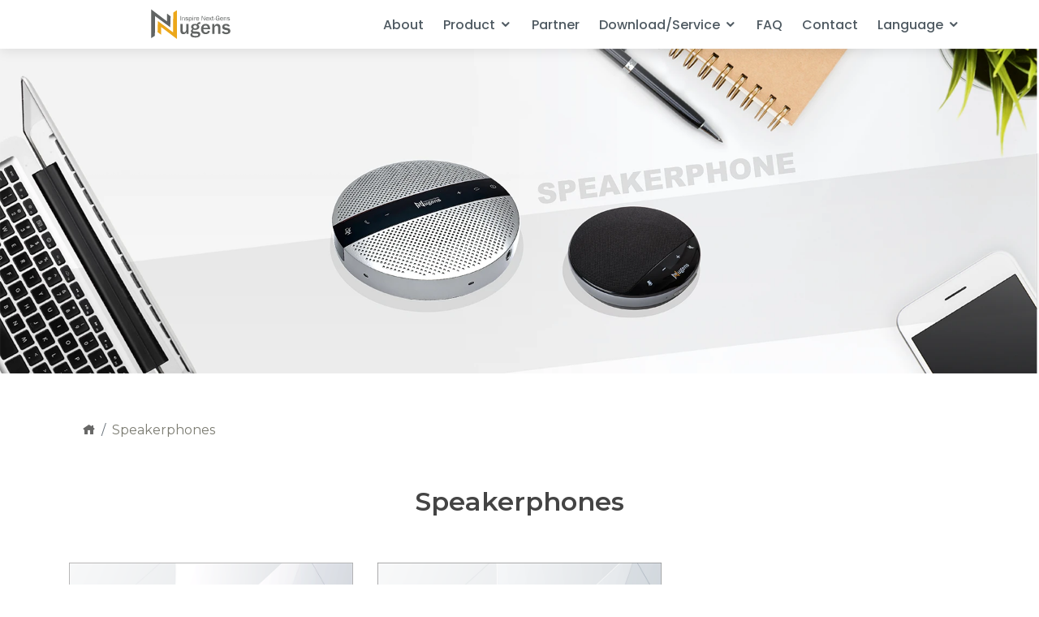

--- FILE ---
content_type: text/html; charset=UTF-8
request_url: https://www.nugenstech.com/index.php?v=speakerphones
body_size: 4416
content:
<!DOCTYPE html>
<html lang="en">
<head>
    <meta charset="utf-8">
    <meta name="viewport" content="width=device-width, initial-scale=1.0">
    <meta name="description" content="Nugens Tech is a professional brand for developing office hardware and multimedia accessories. We provide document camera,visualizer,image scanner,speakerphone,wireless mouse,mini pc,conferencing devices,meeting essentials,distance learning,object projection.">
    <meta name="author" content="Nugens Tech Global">
    <meta name="keywords" content="Nugens Tech,accessories,air mouse,bluetooth keyboard,wireless mouse,voice search,remote control,built-in mic,MK-B100,MK-T5W"/>
    <title>Speakerphones | Nugens Tech Global </title>

	   <!-- Favicons -->
<link href="assets/img/favicon.png" rel="icon">
<link href="assets/img/apple-touch-icon.png" rel="apple-touch-icon">

<!-- Google Fonts -->
<link href="https://fonts.googleapis.com/css?family=Open+Sans:300,300i,400,400i,600,600i,700,700i|Raleway:300,300i,400,400i,500,500i,600,600i,700,700i|Poppins:300,300i,400,400i,500,500i,600,600i,700,700i" rel="stylesheet">
<link rel="preconnect" href="https://fonts.googleapis.com">
<link rel="preconnect" href="https://fonts.gstatic.com" crossorigin>
<link href="https://fonts.googleapis.com/css2?family=Montserrat:wght@200;300;400;500;600;700&display=swap" rel="stylesheet">

<!-- Vendor CSS Files -->
<link href="assets/vendor/bootstrap/css/bootstrap.min.css" rel="stylesheet">
<link href="assets/vendor/icofont/icofont.min.css" rel="stylesheet">
<link href="assets/vendor/boxicons/css/boxicons.min.css" rel="stylesheet">
<link href="assets/vendor/venobox/venobox.css" rel="stylesheet">
<link href="assets/vendor/owl.carousel/assets/owl.carousel.min.css" rel="stylesheet">

<!-- Template Main CSS File -->
<link href="assets/css/style.css?5356" rel="stylesheet">
<link href="assets/css/page.css?9036" rel="stylesheet">
<!-- Global site tag (gtag.js) - Google Analytics -->
<script async src="https://www.googletagmanager.com/gtag/js?id=G-9LQ8VM56B8"></script>
<script>
  window.dataLayer = window.dataLayer || [];
  function gtag(){dataLayer.push(arguments);}
  gtag('js', new Date());

  gtag('config', 'G-9LQ8VM56B8');
</script>
<!-- Global site tag (gtag.js) - Google Ads: 870856455 -->
<script async src="https://www.googletagmanager.com/gtag/js?id=AW-870856455"></script>
<script>
  window.dataLayer = window.dataLayer || [];
  function gtag(){dataLayer.push(arguments);}
  gtag('js', new Date());

  gtag('config', 'AW-870856455');
</script>
<!-- LINE Tag Base Code -->
<!-- Do Not Modify -->
<script>
(function(g,d,o){
  g._ltq=g._ltq||[];g._lt=g._lt||function(){g._ltq.push(arguments)};
  var h=location.protocol==='https:'?'https://d.line-scdn.net':'http://d.line-cdn.net';
  var s=d.createElement('script');s.async=1;
  s.src=o||h+'/n/line_tag/public/release/v1/lt.js';
  var t=d.getElementsByTagName('script')[0];t.parentNode.insertBefore(s,t);
    })(window, document);
_lt('init', {
  customerType: 'lap',
  tagId: 'cc9190d0-ef16-4a46-ad19-1a659b2609cf'
});
_lt('send', 'pv', ['cc9190d0-ef16-4a46-ad19-1a659b2609cf']);
</script>
<noscript>
  <img height="1" width="1" style="display:none"
       src="https://tr.line.me/tag.gif?c_t=lap&t_id=cc9190d0-ef16-4a46-ad19-1a659b2609cf&e=pv&noscript=1" />
</noscript>
<!-- End LINE Tag Base Code -->
<!-- Event snippet for 網頁瀏覽 conversion page
In your html page, add the snippet and call gtag_report_conversion when someone clicks on the chosen link or button. -->
<script>
function gtag_report_conversion(url) {
  var callback = function () {
    if (typeof(url) != 'undefined') {
      window.location = url;
    }
  };
  gtag('event', 'conversion', {
      'send_to': 'AW-870856455/kTTNCPOozesCEIfuoJ8D',
      'value': 1.0,
      'currency': 'USD',
      'event_callback': callback
  });
  return false;
}
</script>
<script type="application/javascript">(function(w,d,t,r,u){w[u]=w[u]||[];w[u].push(
  {'projectId':'10000','properties':{'pixelId':'10105667'}})
  ;var s=d.createElement(t);s.src=r;
  s.async=true;s.onload=s.onreadystatechange=function(){var y,rs=this.readyState,c=w[u];
    if(rs&&rs!="complete"&&rs!="loaded"){return}
    try{y=YAHOO.ywa.I13N.fireBeacon;w[u]=[];w[u].push=function(p){y([p])};y(c)}catch(e){}};
    var scr=d.getElementsByTagName(t)[0],par=scr.parentNode;par.insertBefore(s,scr)})
    (window,document,"script","https://s.yimg.com/wi/ytc.js","dotq");
</script>

</head><!--/head-->

<body>
  <!-- ======= 上方選單 ======= -->
  <header id="header" class="fixed-top d-flex align-items-center">
  <div class="container d-flex align-items-center">
    <div class="logo mr-auto">
      <a class="navbar-brand" href="index.php">
        <img src="images/nugens-logo-gray.svg" alt="Nugens Logo"  class="w-100">
      </a>
    </div>

    <nav class="nav-menu d-none d-lg-block">
      <ul>
        <li><a href="index.php?v=about">About</a></li>
        <li class="drop-down"><a href="#" data-toggle="modal">Product</a>
          <ul>
            <li><a href="index.php?v=desktop-computers">PC/Monitor/Signage</a></li>
            <li><a href="index.php?v=video-conferencing">Camera/Visualizer</a></li>
            <li><a href="index.php?v=speakerphones">Speakerphone</a></li>
            <li><a href="index.php?v=accessories">Accessories</a></li>
            <li><a href="index.php?v=technology-lifestyle">Technology lifestyle</a></li>
            <li><a href="index.php?v=software">Software/Solution</a></li>
            <li><a href="index.php?v=video">Video</a></li>
          </ul>
        </li>
        <li><a href="index.php?v=partner">Partner</a></li>
        <li class="drop-down"><a href="#" data-toggle="modal">Download/Service</a>
          <ul>
            <li><a href="index.php?v=download">Download</a></li>
            <li><a href="nugens-care.php" target="_blank">Nugens Care</a></li>
          </ul>
        </li>
        <li><a href="index.php?v=faq">FAQ</a></li>
        <li><a href="index.php?v=contact">Contact</a></li>
        <li class="drop-down"><a href="#" data-toggle="modal">Language</a>
          <ul>
            <li><a href="https://nugenstech.com.tw/index.php?l=s">中文版</a></li>
            <li><a href="https://nugenstech.com/jp/">日本語</a></li>
            <li><a href="https://nugenstech.com.my">Malaysia</a></li>
          </ul>
        </li>
    </nav><!-- .nav-menu -->

  </div>
</header><!-- End Header -->


    <section id="Banner">
        <div class="container-fulid">
            <div class="row m-0">
              <div class="col-xl-12 col-lg-12 p-0">
                <img class="d-md-none d-sm-none d-none d-lg-block d-xl-block w-100" src="assets/img/banner/banner-speaker.webp?7526" alt="">
                <img class="d-lg-none d-xl-none d-sm-none d-none d-md-block w-100" src="assets/img/banner/banner-speaker-md.webp?1886" alt="">
                <img class="d-lg-none d-xl-none d-md-none d-block d-sm-block w-100" src="assets/img/banner/banner-speaker-xs.webp?2328" alt="">
              </div>
            </div>
        </div>
  </section>

  <section id="sectionPc">
        <div class="container">
            <div class="row">
              <div class="col-lg-12">
                <nav aria-label="breadcrumb">
                  <ol class="breadcrumb pl-3 my-5">
                    <li class="breadcrumb-item"><a href="/"><i class="icofont-home"></i></a></li>
                    <li class="breadcrumb-item active">Speakerphones</li>
                  </ol>
                </nav>
              </div>
              <div class="col-lg-12">
                  <h2 class="text-center">Speakerphones</h2>
              </div>
                <div class="col-lg-12 mt-5">
                 <div class="row">
                    <div class="col-lg-4 col-md-4 col-12">
                        <a href="index.php?v=speakerphone-vx200-plus" title="USB Wireless Link Speakerphone"><img src="assets/img/product/vx200plus/product_vx200plus.png" class="img-fluid" alt="USB Wireless Link Speakerphone">
                        <h5 class="mt-3">VX200PLUS</h5>
                        <p class="mt-2">USB Wireless Link Speakerphone</p>
                        </a>
                    </div>
                    <div class="col-lg-4 col-md-4 col-12">
                        <a href="index.php?v=speakerphone-vx300" title="Bluetooth 5 / Wireless USB / Daisy Chain Tri-Mode Speakerphone" ><img src="assets/img/product/vx300/product_vx300.png" class="img-fluid" alt="Bluetooth 5 / Wireless USB / Daisy Chain Tri-Mode Speakerphone">
                        <h5 class="mt-3">VX300</h5>
                        <p class="mt-2">Bluetooth 5 / Wireless USB / Daisy Chain Tri-Mode Speakerphone</p>
                        </a>
                    </div>
                </div>
                </div>
            </div>
        </div>
    </section>

    <!-- ======= Footer ======= -->
    <footer id="footer">
  <div class="footer-top">
    <div class="container">
      <div class="row">
        <div class="col-lg-3 col-md-6 col-6 footer-links">
          <h4>Product</h4>
          <ul>
            <li><a href="index.php?v=desktop-computers">PC/Monitor/Signage</a></li>
            <li><a href="index.php?v=video-conferencing">Camera/Visualizer</a></li>
            <li><a href="index.php?v=speakerphones">Speakerphones</a></li>
            <li><a href="index.php?v=accessories">Accessories</a></li>
            <li><a href="index.php?v=technology-lifestyle">Technology lifestyle</a></li>
            <li><a href="index.php?v=software">Software/Solution</a></li>
          </ul>
        </div>
        <div class="col-lg-2 col-md-6 col-6 footer-links">
          <h4>Download</h4>
          <ul>
            <li><a href="index.php?v=download#software">Software</a></li>
            <li><a href="index.php?v=download#manual">Manual</a></li>
            <li><a href="nugens-care.php" target="_blank">Nugens Care</a></li>
          </ul>
        </div>
        <div class="col-lg-2 col-md-6 col-6 footer-links">
          <h4>Partner</h4>
          <ul>
            <li><a href="index.php?v=partner#America" target="_blank">America</a></li>
            <li><a href="index.php?v=partner#Europe" target="_blank">Europe</a></li>
            <li><a href="index.php?v=partner#Asia" target="_blank">Asia</a></li>
          </ul>
        </div>
        <div class="col-lg-5 col-md-6 footer-newsletter">
          <h4>Subscribe eNewsletter</h4>
          <div id="subscriptionSuccess" class="emailNone emailBlock">
            Thank you. Your subscription is successful!
          </div>
          <div id="emailBox" class="emailBox">
            <p>Join us to receive news and product emails.</p>
            <div class="inputBox">
              <input id="emailV" type="email" name="email"><input  type="submit" value="Subscribe" onclick="subscription()">
            </div>
          </div>
          <div class="social-links text-center text-md-left pt-3 mt-2">
            <a href="https://www.facebook.com/NugensGlobal/" class="facebook" target="_blank" title="Nugens Facebook"><i class="bx bxl-facebook"></i></a>
            <a href="https://www.youtube.com/channel/UCdOD0dYjwi9VqXr2lMuzrwQ/videos" class="youtube" target="_blank" title="Nugens youtube"><i class="bx bxl-youtube"></i></a>
          </div>
        </div>
      </div>
    </div>
  </div>

  <div class="container d-md-flex py-4">
      <div class="mr-md-auto text-center text-md-left">
        <div class="copyright">
          2021 &copy; Copyright <strong><span>Nugens Technology</span></strong>. All Rights Reserved.
        </div>
        <div class="credits">
          Email: <a href="mailto:sales@u-smarttech.com">sales@nugenstech.com</a>
        </div>
      </div>
    <div class="text-md-right text-center">
      <ul class="mt-2 pl-0">
          <li><a href="http://nugenstech.com.tw/?l=s" target="_balank">中文 | </a></li>
          <li><a href="https://nugenstech.com/jp/" target="_blank">日本語 | </a></li>
          <li><a href="https://nugenstech.com.my" target="_blank">Malaysia</a></li>
      </ul>
    </div>
  </div>
</footer><!-- End Footer -->

<a href="#" class="back-to-top"><i class="icofont-simple-up"></i></a>

<!-- Vendor JS Files -->
<script src="assets/vendor/jquery/jquery.min.js"></script>
<script src="assets/vendor/bootstrap/js/bootstrap.bundle.min.js"></script>
<script src="assets/vendor/jquery.easing/jquery.easing.min.js"></script>
<script src="assets/vendor/php-email-form/validate.js"></script>
<script src="assets/vendor/waypoints/jquery.waypoints.min.js"></script>
<script src="assets/vendor/counterup/counterup.min.js"></script>
<script src="assets/vendor/isotope-layout/isotope.pkgd.min.js"></script>
<script src="assets/vendor/venobox/venobox.min.js"></script>
<script src="assets/vendor/owl.carousel/owl.carousel.min.js"></script>
<script src="assets/js/lazysizes.min.js"></script>
<script src="js/axios.min.js"></script>
<script src="js/footer.js"></script>

<!-- Template Main JS File -->
<script src="../assets/js/main.js"></script>
<!-- Nugens Care -->
<script>
    function toggleAd(el){
    $(el).find('img').toggleClass('d-none')
    $(el).siblings().toggleClass('d-none');
  }
</script>
</body>
</html>


--- FILE ---
content_type: text/css
request_url: https://www.nugenstech.com/assets/css/style.css?5356
body_size: 22414
content:
/**
* Template Name: Lumia - v2.2.1
* Template URL: https://bootstrapmade.com/lumia-bootstrap-business-template/
* Author: BootstrapMade.com
* License: https://bootstrapmade.com/license/
*/

/*--------------------------------------------------------------
# General
--------------------------------------------------------------*/
body {
  font-family:'Montserrat', "Open Sans", sans-serif;
  color: #444444;
  font-weight: 400;
}

a {
  color: #686867;
}

a:hover {
  color: #dd8345;
  text-decoration: none;
}

h1, h2, h3, h4, h5, h6 {
  font-family: 'Montserrat',"Open Sans", sans-serif;
  font-weight: 600;
}

/*--------------------------------------------------------------
# Back to top button
--------------------------------------------------------------*/
.back-to-top {
  position: fixed;
  display: none;
  right: 15px;
  bottom: 15px;
  z-index: 99999;
}

.back-to-top i {
  display: flex;
  align-items: center;
  justify-content: center;
  font-size: 24px;
  width: 40px;
  height: 40px;
  border-radius: 4px;
  background: #d8a132;
  color: #fff;
  transition: all 0.4s;
}

.back-to-top i:hover {
  background: #d8a132;
  color: #fff;
}

/*--------------------------------------------------------------
# Header
--------------------------------------------------------------*/
#header {
  height: 60px;
  transition: all 0.5s;
  z-index: 997;
  transition: all 0.5s;
  background: #fff;
  box-shadow: 0px 2px 15px rgba(0, 0, 0, 0.1);
}

#header .logo h1 {
  font-size: 28px;
  margin: 0;
  font-weight: 600;
  letter-spacing: 1px;
  text-transform: uppercase;
  color: #384046;
}

#header .logo h1 a, #header .logo h1 a:hover {
  color: #384046;
  text-decoration: none;
}

#header .logo img {
  max-height: 50px;
}

/*--------------------------------------------------------------
# Header Social Links
--------------------------------------------------------------*/
.header-social-links a {
  color: #9ba6af;
  padding-left: 8px;
  display: inline-block;
  line-height: 1px;
  transition: 0.3s;
}

.header-social-links a:hover {
  color: #3498db;
}

@media (max-width: 768px) {
  .header-social-links {
    padding-right: 48px;
  }
  .header-social-links a {
    padding-left: 6px;
  }
}

/*--------------------------------------------------------------
# Navigation Menu
--------------------------------------------------------------*/
/* Desktop Navigation */
.nav-menu, .nav-menu * {
  margin: 0;
  padding: 0;
  list-style: none;
}

.nav-menu > ul > li {
  position: relative;
  white-space: nowrap;
  float: left;
}

.nav-menu a {
  display: block;
  position: relative;
  color: #4f5a62;
  padding: 10px 12px;
  transition: 0.3s;
  font-size: 16px;
  font-weight: 500;
  font-family: "Poppins", sans-serif;
}

.nav-menu .active > a, .nav-menu li:hover > a {
  color: #4f5a62;
  text-decoration: none;
}

.nav-menu a:hover, .nav-menu li:hover > a{
  color: #d3a12f;
  text-decoration: none;
}

.nav-menu .drop-down ul {
  display: block;
  position: absolute;
  left: 0;
  top: calc(100% + 30px);
  z-index: 99;
  opacity: 0;
  visibility: hidden;
  padding: 10px 0;
  background: #fff;
  box-shadow: 0px 0px 30px rgba(127, 137, 161, 0.25);
  transition: ease all 0.3s;
}

.nav-menu .drop-down:hover > ul {
  opacity: 1;
  top: 100%;
  visibility: visible;
}

.nav-menu .drop-down li {
  min-width: 180px;
  position: relative;
}

.nav-menu .drop-down ul a {
  padding: 10px 20px;
  font-size: 14px;
  text-transform: none;
  color: #21262a;
  font-weight: 400;
}

.nav-menu .drop-down ul a:hover, .nav-menu .drop-down ul .active > a, .nav-menu .drop-down ul li:hover > a {
  color: #d3a12f;
}

.nav-menu .drop-down > a:after {
  content: "\ea99";
  font-family: IcoFont;
  padding-left: 5px;
}

.nav-menu .drop-down .drop-down ul {
  top: 0;
  left: calc(100% - 30px);
}

.nav-menu .drop-down .drop-down:hover > ul {
  opacity: 1;
  top: 0;
  left: 100%;
}

.nav-menu .drop-down .drop-down > a {
  padding-right: 35px;
}

.nav-menu .drop-down .drop-down > a:after {
  content: "\eaa0";
  font-family: IcoFont;
  position: absolute;
  right: 15px;
}

@media (max-width: 1366px) {
  .nav-menu .drop-down .drop-down ul {
    left: -90%;
  }
  .nav-menu .drop-down .drop-down:hover > ul {
    left: -100%;
  }
  .nav-menu .drop-down .drop-down > a:after {
    content: "\ea9d";
  }
}

/* Mobile Navigation */
.mobile-nav-toggle {
  position: fixed;
  right: 15px;
  top: 20px;
  z-index: 9998;
  border: 0;
  background: none;
  font-size: 24px;
  transition: all 0.4s;
  outline: none !important;
  line-height: 1;
  cursor: pointer;
  text-align: right;
}

.mobile-nav-toggle i {
  color: #384046;
}

.mobile-nav {
  position: fixed;
  top: 55px;
  right: 15px;
  bottom: 15px;
  left: 15px;
  z-index: 9999;
  overflow-y: auto;
  background: #fff;
  transition: ease-in-out 0.2s;
  opacity: 0;
  visibility: hidden;
  border-radius: 10px;
  padding: 10px 0;
}

.mobile-nav * {
  margin: 0;
  padding: 0;
  list-style: none;
}

.mobile-nav a {
  display: block;
  position: relative;
  color: #384046;
  padding: 10px 20px;
  font-weight: 500;
  outline: none;
}

.mobile-nav a:hover, .mobile-nav .active > a, .mobile-nav li:hover > a {
  color: #3498db;
  text-decoration: none;
}

.mobile-nav .drop-down > a:after {
  content: "\ea99";
  font-family: IcoFont;
  padding-left: 10px;
  position: absolute;
  right: 15px;
}

.mobile-nav .active.drop-down > a:after {
  content: "\eaa1";
}

.mobile-nav .drop-down > a {
  padding-right: 35px;
}

.mobile-nav .drop-down ul {
  display: none;
  overflow: hidden;
}

.mobile-nav .drop-down li {
  padding-left: 20px;
}

.mobile-nav-overly {
  width: 100%;
  height: 100%;
  z-index: 9997;
  top: 0;
  left: 0;
  position: fixed;
  background: rgba(33, 38, 42, 0.6);
  overflow: hidden;
  display: none;
  transition: ease-in-out 0.2s;
}

.mobile-nav-active {
  overflow: hidden;
}

.mobile-nav-active .mobile-nav {
  opacity: 1;
  visibility: visible;
}

.mobile-nav-active .mobile-nav-toggle i {
  color: #fff;
}

/*--------------------------------------------------------------
# Hero Section
--------------------------------------------------------------*/
#hero {
  width: 100%;
  height: 60vh;
  background: url("../img/hero-bg.jpg") center center;
  background-size: cover;
  position: relative;
  margin-top: 70px;
  padding: 0;
}

#hero:before {
  content: "";
  background: rgba(56, 64, 70, 0.7);
  position: absolute;
  bottom: 0;
  top: 0;
  left: 0;
  right: 0;
}

#hero .container {
  z-index: 2;
}

#hero h1 {
  margin: 0 0 10px 0;
  font-size: 48px;
  font-weight: 700;
  line-height: 56px;
  color: #fff;
}

#hero h1 span {
  border-bottom: 4px solid #3498db;
}

#hero h2 {
  color: rgba(255, 255, 255, 0.8);
  margin-bottom: 30px;
  font-size: 24px;
}

#hero .btn-get-started {
  font-family: "Poppins", sans-serif;
  font-weight: 400;
  font-size: 13px;
  letter-spacing: 2px;
  display: inline-block;
  padding: 12px 28px;
  border-radius: 4px;
  transition: ease-in-out 0.3s;
  color: #fff;
  background: #3498db;
  text-transform: uppercase;
}

#hero .btn-get-started:hover {
  background: #4ea5e0;
}

@media (max-width: 992px) {
  #hero {
    height: calc(100vh - 70px);
  }
}

@media (max-width: 768px) {
  #hero h1 {
    font-size: 30px;
    line-height: 36px;
  }
  #hero h2 {
    font-size: 18px;
    line-height: 24px;
    margin-bottom: 30px;
  }
}

/*--------------------------------------------------------------
# Sections General
--------------------------------------------------------------*/
section {
  padding: 60px 0;
}

.section-bg {
  background-color: #f7fbfe;
}

.section-title {
  text-align: center;
  padding-bottom: 30px;
}

.section-title h2 {
  font-size: 32px;
  font-weight: 600;
  margin-bottom: 20px;
  padding-bottom: 20px;
  position: relative;
}

.section-title h2::before {
  content: '';
  position: absolute;
  display: block;
  width: 120px;
  height: 1px;
  background: #ddd;
  bottom: 1px;
  left: calc(50% - 60px);
}

.section-title h2::after {
  content: '';
  position: absolute;
  display: block;
  width: 40px;
  height: 3px;
  background: #3498db;
  bottom: 0;
  left: calc(50% - 20px);
}

.section-title p {
  margin-bottom: 0;
}

/*--------------------------------------------------------------
# What We Do
--------------------------------------------------------------*/
.what-we-do .icon-box {
  text-align: center;
  padding: 30px 20px;
  transition: all ease-in-out 0.3s;
  background: #fff;
}

.what-we-do .icon-box .icon {
  margin: 0 auto;
  width: 64px;
  height: 64px;
  background: #eaf4fb;
  border-radius: 50px;
  display: flex;
  align-items: center;
  justify-content: center;
  margin-bottom: 20px;
  transition: ease-in-out 0.3s;
}

.what-we-do .icon-box .icon i {
  color: #3498db;
  font-size: 28px;
}

.what-we-do .icon-box h4 {
  font-weight: 700;
  margin-bottom: 15px;
  font-size: 24px;
}

.what-we-do .icon-box h4 a {
  color: #384046;
  transition: ease-in-out 0.3s;
}

.what-we-do .icon-box p {
  line-height: 24px;
  font-size: 14px;
  margin-bottom: 0;
}

.what-we-do .icon-box:hover {
  border-color: #fff;
  box-shadow: 0px 0 25px 0 rgba(0, 0, 0, 0.1);
}

.what-we-do .icon-box:hover h4 a, .what-we-do .icon-box:hover .icon i {
  color: #3498db;
}

/*--------------------------------------------------------------
# About
--------------------------------------------------------------*/
.about {
  padding: 10px 0;
}

.about h3 {
  font-weight: 600;
  font-size: 32px;
}

.about ul {
  list-style: none;
  padding: 0;
  font-size: 15px;
}

.about ul li + li {
  margin-top: 10px;
}

.about ul li {
  position: relative;
  padding-left: 26px;
}

.about ul i {
  position: absolute;
  left: 0;
  top: 0;
  font-size: 22px;
  color: #3498db;
}

.about .icon-boxes {
  padding-top: 10px;
}

.about .icon-boxes h4 {
  font-size: 20px;
  font-weight: 700;
  margin-top: 5px;
}

.about .icon-boxes i {
  font-size: 48px;
  color: #3498db;
}

.about .icon-boxes p {
  font-size: 15px;
  color: #848484;
}

/*--------------------------------------------------------------
# Skills
--------------------------------------------------------------*/
.skills .progress {
  height: 50px;
  display: block;
  background: none;
}

.skills .progress .skill {
  padding: 10px 0;
  margin: 0 0 6px 0;
  text-transform: uppercase;
  display: block;
  font-weight: 600;
  font-family: "Poppins", sans-serif;
  color: #384046;
}

.skills .progress .skill .val {
  float: right;
  font-style: normal;
}

.skills .progress-bar-wrap {
  background: #e8eaec;
}

.skills .progress-bar {
  width: 1px;
  height: 10px;
  transition: .9s;
  background-color: #5faee3;
}

/*--------------------------------------------------------------
# Counts
--------------------------------------------------------------*/
.counts {
  background: white;
  padding: 30px 0 40px 0;
}

.counts .count-box {
  padding: 30px 30px 25px 30px;
  width: 100%;
  position: relative;
  text-align: center;
  background: #fff;
}

.counts .count-box i {
  position: absolute;
  top: -25px;
  left: 50%;
  transform: translateX(-50%);
  font-size: 24px;
  background: #3498db;
  padding: 12px;
  color: #fff;
  border-radius: 50px;
}

.counts .count-box span {
  font-size: 36px;
  display: block;
  font-weight: 600;
  color: #124364;
}

.counts .count-box p {
  padding: 0;
  margin: 0;
  font-family: "Raleway", sans-serif;
  font-size: 14px;
}

/*--------------------------------------------------------------
# Services
--------------------------------------------------------------*/
.services .icon-box {
  padding: 30px;
  border-radius: 6px;
  background: #fff;
  transition: ease-in-out 0.3s;
}

.services .icon-box i {
  float: left;
  color: #3498db;
  font-size: 40px;
}

.services .icon-box h4 {
  margin-left: 70px;
  font-weight: 700;
  margin-bottom: 15px;
  font-size: 18px;
}

.services .icon-box h4 a {
  color: #384046;
  transition: 0.3s;
}

.services .icon-box p {
  margin-left: 70px;
  line-height: 24px;
  font-size: 14px;
}

.services .icon-box:hover {
  box-shadow: 0px 2px 22px rgba(0, 0, 0, 0.08);
}

.services .icon-box:hover h4 a {
  color: #3498db;
}

/*--------------------------------------------------------------
# Portfolio
--------------------------------------------------------------*/
.portfolio {
  padding: 60px 0;
}

.portfolio #portfolio-flters {
  padding: 0;
  margin: 0 0 35px 0;
  list-style: none;
  text-align: center;
}

.portfolio #portfolio-flters li {
  cursor: pointer;
  margin: 0 15px 15px 0;
  display: inline-block;
  padding: 10px 20px;
  font-size: 12px;
  line-height: 20px;
  color: #444444;
  border-radius: 4px;
  text-transform: uppercase;
  background: #fff;
  margin-bottom: 5px;
  transition: all 0.3s ease-in-out;
}

.portfolio #portfolio-flters li:hover, .portfolio #portfolio-flters li.filter-active {
  background: #3498db;
  color: #fff;
}

.portfolio #portfolio-flters li:last-child {
  margin-right: 0;
}

.portfolio .portfolio-wrap {
  box-shadow: 0px 2px 12px rgba(0, 0, 0, 0.08);
  transition: 0.3s;
}

.portfolio .portfolio-wrap:hover {
  box-shadow: 0px 4px 14px rgba(0, 0, 0, 0.16);
}

.portfolio .portfolio-item {
  position: relative;
  height: 360px;
  overflow: hidden;
}

.portfolio .portfolio-item figure {
  background: #000;
  overflow: hidden;
  height: 240px;
  position: relative;
  border-radius: 4px 4px 0 0;
  margin: 0;
}

.portfolio .portfolio-item figure:hover img {
  opacity: 0.4;
  transition: .4s;
}

.portfolio .portfolio-item figure .link-preview, .portfolio .portfolio-item figure .link-details {
  position: absolute;
  display: flex;
  align-items: center;
  justify-content: center;
  opacity: 0;
  line-height: 0;
  text-align: center;
  width: 36px;
  height: 36px;
  background: #fff;
  border-radius: 50%;
  transition: all .2s linear;
  overflow: hidden;
  font-size: 20px;
}

.portfolio .portfolio-item figure .link-preview i, .portfolio .portfolio-item figure .link-details i {
  color: #384046;
  line-height: 0;
}

.portfolio .portfolio-item figure .link-preview:hover, .portfolio .portfolio-item figure .link-details:hover {
  background: #3498db;
}

.portfolio .portfolio-item figure .link-preview:hover i, .portfolio .portfolio-item figure .link-details:hover i {
  color: #fff;
}

.portfolio .portfolio-item figure .link-preview {
  left: calc(50% - 38px);
  top: calc(50% - 18px);
}

.portfolio .portfolio-item figure .link-details {
  right: calc(50% - 38px);
  top: calc(50% - 18px);
}

.portfolio .portfolio-item figure:hover .link-preview {
  opacity: 1;
  left: calc(50% - 44px);
}

.portfolio .portfolio-item figure:hover .link-details {
  opacity: 1;
  right: calc(50% - 44px);
}

.portfolio .portfolio-item .portfolio-info {
  background: #fff;
  text-align: center;
  padding: 30px;
  height: 90px;
  border-radius: 0 0 3px 3px;
}

.portfolio .portfolio-item .portfolio-info h4 {
  font-size: 18px;
  line-height: 1px;
  font-weight: 700;
  margin-bottom: 18px;
  padding-bottom: 0;
}

.portfolio .portfolio-item .portfolio-info h4 a {
  color: #333;
}

.portfolio .portfolio-item .portfolio-info h4 a:hover {
  color: #3498db;
}

.portfolio .portfolio-item .portfolio-info p {
  padding: 0;
  margin: 0;
  color: #b8b8b8;
  font-weight: 500;
  font-size: 14px;
  text-transform: uppercase;
}




/*--------------------------------------------------------------
# Footer
--------------------------------------------------------------*/
#footer {
  color: #fff;
  font-size: 14px;
  background: #434444;
}
#footer ul li{
    list-style: none;
    padding: 0;
    margin: 0;
    display:inline;
    font-size:1rem;
}

#footer ul li a{
  color: #fff;
}

#footer ul li a:hover{
  color: #e08344;
}

#footer .footer-top {
  padding: 60px 0 30px 0;
  background: #efefef;
}

#footer .footer-top .footer-contact {
  margin-bottom: 30px;
}

#footer .footer-top .footer-contact h4 {
  font-size: 22px;
  margin: 0 0 30px 0;
  padding: 2px 0 2px 0;
  line-height: 1;
  font-weight: 700;
}

#footer .footer-top .footer-contact p {
  font-size: 14px;
  line-height: 24px;
  margin-bottom: 0;
  font-family: "Raleway", sans-serif;
  color: #777777;
}

#footer .footer-top h4 {
  font-size: 16px;
  font-weight: bold;
  color: #444444;
  position: relative;
  padding-bottom: 12px;
}

#footer .footer-top .footer-links {
  margin-bottom: 30px;
}

#footer .footer-top .footer-links ul {
  list-style: none;
  padding: 0;
  margin: 0;
}

#footer .footer-top .footer-links ul i {
  padding-right: 2px;
  color: #3498db;
  font-size: 18px;
  line-height: 1;
}

#footer .footer-top .footer-links ul li {
  padding: 6px 0;
  display: flex;
  align-items: center;
}

#footer .footer-top .footer-links ul li:first-child {
  padding-top: 0;
}

#footer .footer-top .footer-links ul a {
  color: #777777;
  transition: 0.3s;
  display: inline-block;
  line-height: 1;
}

#footer .footer-top .footer-links ul a:hover {
  text-decoration: none;
  color: #d8a132;
}

#footer .footer-newsletter {
  font-size: 15px;
  color:#484949;
}

#footer .footer-newsletter h4 {
  font-size: 16px;
  font-weight: bold;
  color: #444444;
  position: relative;
  padding-bottom: 12px;
}

#footer .footer-newsletter .inputBox {
  margin-top: 15px;
  background: #fff;
  padding: 6px 10px;
  position: relative;
  border-radius: 4px;
  text-align: left;
  border: 1px solid #bcbcbc;
}

#footer .footer-newsletter input[type="email"] {
  border: 0;
  padding: 4px 8px;
  width: calc(100% - 100px);
  outline: none;
}

#footer .footer-newsletter input[type="submit"] {
  position: absolute;
  top: 0;
  right: -2px;
  bottom: 0;
  border: 0;
  background: none;
  font-size: 16px;
  padding: 0 20px 2px 20px;
  background: #d8a132;
  color: #fff;
  transition: 0.3s;
  border-radius: 0 4px 4px 0;
  box-shadow: 0px 2px 15px rgba(0, 0, 0, 0.1);
}

#footer .footer-newsletter  input[type="submit"]:hover {
  background: #ddb305;
}

#footer .credits {
  padding-top: 5px;
  font-size: 14px;
  color: #fff;
}
#footer .credits a{
  padding-top: 5px;
  font-size: 14px;
  color: #fff;
}

#footer .credits a:hover{
  padding-top: 5px;
  font-size: 14px;
  color:#e08344;
}

#footer .social-links a {
  font-size: 18px;
  display: inline-block;
  background: #a3a2a3;
  color: #fff;
  line-height: 1;
  padding: 8px 0;
  margin-right: 4px;
  border-radius: 50%;
  text-align: center;
  width: 36px;
  height: 36px;
  transition: 0.3s;
}

#footer .social-links a:hover {
  background: #d66805;
  color: #fff;
  text-decoration: none;
}

.successBox{
  margin:5px 0 15px 0;
  padding:10px;
  border:1px solid #a3a3a3;
  border-radius: 5px;
}

.emailBlock{
  display: block;
}

.emailNone{
  display: none;
}

.emailBox{
  padding: 0;
}

.carousel .carousel-item img {
    /*max-height: 600px;*/
    object-fit: cover;
}

/*--------------------------------------------------------------
# 首頁影片區塊
--------------------------------------------------------------*/
.video-container {
    position: relative;
    padding-bottom: 56.25%;
    padding-top: 30px;
    height: 0;
    overflow: hidden;
}
.video-container iframe,
.video-container object,
.video-container embed {
    position: absolute;
    top: 0; left: 0;
    width: 100%; height: 100%;
}

#video {
    background: #222323 url(../img/index/bg_services.png);
    background-size: cover;
}

#services {
    background: #000 url(../img/index/bg_services.png);
    background-size: cover;
}

#mainSlider{
  padding:60px 0 0 0;
}

.carousel-control-prev-icon {
    background-image: url("data:image/svg+xml;charset=utf8,%3Csvg xmlns='http://www.w3.org/2000/svg' fill='%235b5a5a' viewBox='0 0 8 8'%3E%3Cpath d='M5.25 0l-4 4 4 4 1.5-1.5-2.5-2.5 2.5-2.5-1.5-1.5z'/%3E%3C/svg%3E");
}

.carousel-control-next-icon {
    background-image: url("data:image/svg+xml,%3csvg xmlns='http://www.w3.org/2000/svg' fill='%235b5a5a' width='8' height='8' viewBox='0 0 8 8'%3e%3cpath d='M2.75 0l-1.5 1.5L3.75 4l-2.5 2.5L2.75 8l4-4-4-4z'/%3e%3c/svg%3e");
}

/*--------------------------------------------------------------
# News
--------------------------------------------------------------*/

#News{
  background: #000 url(../img/index/bg_news.jpg);
  background-size: cover;
  padding:10px;
}

#News h2{
  font-size:2rem;
  color:#fff;
  text-align:center;
}

#News p{
  font-size:1rem;
  color:#bfbfbf;
  text-align:left;
  line-height: 1.8rem;
}

#News hr{
  width:90px;
  border-bottom:3px solid #d8a132;
}


/*--------------------------------------------------------------
# 類別
--------------------------------------------------------------*/
#Product{
  background: #fff;
  padding:0;
}


#Product .classBox{
  position: relative;
}

#Product .overlay {
  position: absolute;
  top: 0;
  bottom: 0;
  left: 0;
  right: 0;
  height: 100%;
  width: 100%;
  opacity: 0;
  transition: .5s ease;
  background:rgba(47,51,53,0.6);
}

#Product .classBox:hover .overlay {
  opacity: 1;
}

#Product .text {
  color: #fff;
  font-size: 1.4rem;
  line-height: 2rem;
  width:80%;
  position: absolute;
  top: 50%;
  left: 50%;
  -webkit-transform: translate(-50%, -50%);
  -ms-transform: translate(-50%, -50%);
  transform: translate(-50%, -50%);
  text-align: center;
}



/*--------------------------------------------------------------
# 新品推薦
--------------------------------------------------------------*/

#Featured{
  background: #fff;
  padding:5px;
}

#Featured h2{
  font-size:2rem;
  color:#999;
  text-align:center;
}

#Featured h3{
  font-size:1.3rem;
  color:#3d3d3d;
  text-align:center;
}
#Featured h4{
  font-size:1rem;
  color:#605f5f;
  text-align:center;
}

#Featured p{
  font-size:1rem;
  color:#bfbfbf;
  text-align:left;
  line-height: 1.8rem;
}

#Featured hr{
  width:90px;
  border-bottom:3px solid #d8a132;
}

#Featured .productBox{
  border:1px solid #dddbdb;
  border-radius: 5px;
  overflow: hidden;
}

.markBox{
  position: fixed;
  background: rgba(0,0,0,0.7);
  width:100%;
  height: 100%;
  top:0;
  left:0;
  z-index:9999;
}

.jumpsCard{
  position: relative;
  max-width:500px;
  top:50%;
  left:50%;
  transform: translate(-50%,-50%);
  color:#999;
}

.jumpsCard .card-text{
  font-size: 1.3rem;
  color:#26201E;
}

.jumpsClose{
  position: absolute;
  top:8px;
  right:8px;
  width:30px;
  height: 30px;
  border-radius: 5px;
  line-height: 25px;
  background: #343a40;
  padding:2px;
  color:#fff;
  font-size:1.2rem;
  text-align: center;
  font-weight: blod;
  cursor: pointer;
}

.butSize{
  width:100px;
}

.none{
  display: none;
}

--- FILE ---
content_type: text/css
request_url: https://www.nugenstech.com/assets/css/page.css?9036
body_size: 125021
content:
/*--------------------------------------------------------------
# 產品頁樣式-共用
--------------------------------------------------------------*/
.smartBox{
    position: relative;
    width:100%;
}
#Banner{
  padding:0;
  margin-top: 60px;*/
}

.mt-6{
  margin-top:10%
}

.my-6{
  margin-top:10%
}

.mt-7{
  margin-top:22%
}

.mt-8{
  margin-top:15%
}

.mt-9{
  margin-top:15%
}

.mt-10{
  margin-top:8%
}

.productH2{
  font-size:1.6rem;
  padding-left:1.2rem;
  color:#dd9a05;
  font-family: Arial;
}
.productH3{
  font-size:1.5rem;
  padding-left:1.2rem;
  line-height: 2rem;
  color:#474747;
}
.itemList{
  margin-top:1rem;
}
.itemList li{
  font-size:1.05rem;
  padding:3px;
  color:#3a3a3a;
}

.breadcrumb {
    display: -ms-flexbox;
    display: flex;
    -ms-flex-wrap: wrap;
    flex-wrap: wrap;
    padding: .75rem 0;
    margin-bottom: 1rem;
    list-style: none;
    background-color: #fff;
    background:rgba(0,0,0,0);
    border-radius: .25rem;
}

/*--------------------------------------------------------------
# 產品頁樣式-vx300
--------------------------------------------------------------*/

#vx300S1{
  padding:0 0 3rem 0;
  background: url(../img/product/vx300/vx300-section1.jpg) no-repeat top;
  background-size: cover;
}
#vx300S1 p{
  font-size:1.2rem;
  line-height:2rem;
  color:#8c8b87;
}
#vx300S2{
  padding-top:30px;
  background: url(../img/product/vx300/vx300-section1.jpg) no-repeat bottom;
  background-size: cover;
}



#vx300S3{
  padding-top:30px;
  background: url(../img/product/vx300/vx300-section3.jpg) no-repeat bottom;
  background-size: cover;
}

#vx300S3 p{
  font-size:1.1rem;
  line-height:30px;
  color:#484949;
}

#vx300S3 h4{
  font-size:1.8rem;
  color:#484949;
}

#vx300S4{
  padding-top:20px;
}

#vx300S4 p{
  font-size:1.1rem;
  line-height:30px;
  color:#484949;
}

#vx300S4 h4{
  font-size:1.8rem;
  color:#484949;
}


#vx300S5{
  padding-top:30px;
  background: url(../img/product/vx300/vx300-section5.jpg) no-repeat bottom;
  background-size: cover;
}

#vx300S5 p{
  font-size:1.1rem;
  line-height:30px;
  color:#484949;
}

#vx300S5 h4{
  font-size:2rem;
  color:#484949;
}

#vx300S6{
  padding-top:30px;
  background: url(../img/product/vx300/vx300-section6.jpg) no-repeat bottom;
  background-size: cover;
}

#vx300S6 p{
  font-size:1.1rem;
  line-height:30px;
  color:#484949;
}

#vx300S6 h4{
  font-size:1.8rem;
  color:#484949;
}

#vx300S7{
  padding-top:30px;
  background: url(../img/product/vx300/vx300-section7.jpg) no-repeat bottom;
  background-size: cover;
}

#vx300S7 p{
  font-size:1.1rem;
  line-height:30px;
  color:#efefef;
}

#vx300S7 h4{
  font-size:1.8rem;
  color:#efefef;
}

#vx300S8{
  padding-top:30px;
  background: url(../img/product/vx300/vx300-section8.jpg) no-repeat bottom;
  background-size: cover;
}

#vx300S8 p{
  font-size:1.1rem;
  line-height:30px;
  color:#efefef;
}

#vx300S8 h4{
  font-size:1.8rem;
  color:#efefef;
}

#vx300S9{
  padding-top:30px;
  background: url(../img/product/vx300/vx300-section9.jpg) no-repeat bottom;
  background-size: cover;
}


#vx300S9 h4{
  font-size:1.8rem;
  color:#484949;
}

#vx300S9 h5{
  position: absolute;
  top:48%;
  left:50%;
  transform:translateX(-50%);
  color:#484949;
  font-size:1.2rem;
  text-align: center;
}

#vx300S9 .posText{
  position: absolute;
  width:80%;
  bottom:5%;
  left:50%;
  transform:translateX(-50%);
  color:#5e5e5e !important;
  font-size:1rem !important;
  text-align: center;
}

#vx300S10{
  padding:3rem 0;
  background: url(../img/product/vx300/vx300-section10.jpg) no-repeat bottom;
  background-size: cover;
}

#vx300S10 h4{
  font-size:1.8rem;
  color:#484949;
}

#vx300S10 h5{
  position: absolute;
  top:10%;
  left:50%;
  transform:translateX(-50%);
  color:#484949;
  font-size:1.2rem;
  text-align: center;
}

#vx300S10 .posText{
  position: absolute;
  width:40%;
  bottom:-2%;
  left:50%;
  transform:translateX(-50%);
  color:#5e5e5e !important;
  font-size:1rem !important;
  text-align: center;
}

#vx300S10{
  padding-top:30px;
  background: url(../img/product/vx300/vx300-section10.jpg) no-repeat bottom;
  background-size: cover;
}

#vx300S10 h4{
  font-size:1.8rem;
  color:#484949;
}

#vx300S10 h5{
  position: absolute;
  top:10%;
  left:50%;
  transform:translateX(-50%);
  color:#484949;
  font-size:1.2rem;
  text-align: center;
}

#vx300S10 .posText{
  position: absolute;
  width:45%;
  bottom:-2%;
  left:50%;
  transform:translateX(-50%);
  color:#5e5e5e !important;
  font-size:1rem !important;
  text-align: center;
}

#vx300S11{
  padding:3rem 0 4rem 0;
  background: url(../img/product/vx300/vx300-section11.jpg) no-repeat bottom;
  background-size: cover;
}

#vx300S11 h4{
  font-size:1.8rem;
  color:#484949;
}

#vx300S11 h5{
  position: absolute;
  top:5%;
  left:50%;
  transform:translateX(-50%);
  color:#484949;
  font-size:1.2rem;
  text-align: center;
}

#vx300S11 .posText{
  position: absolute;
  width:50%;
  bottom:-8%;
  left:50%;
  transform:translateX(-50%);
  color:#5e5e5e !important;
  font-size:1rem !important;
  text-align: center;
}

#vx300S12{
  padding-top:30px;
  background: url(../img/product/vx300/vx300-section12.jpg) no-repeat top;
  background-size: cover;
}

#vx300S12 p{
  font-size:1.1rem;
  line-height:30px;
  color:#484949;
}

#vx300S12 h4{
  font-size:1.8rem;
  color:#484949;
}

#vx300S13{
  padding-top:30px;
  background: url(../img/product/vx300/vx300-section13.jpg) no-repeat top;
  background-size: cover;
}

#vx300S13 p{
  font-size:1.1rem;
  line-height:30px;
  color:#484949;
}

#vx300S13 h4{
  font-size:1.8rem;
  color:#484949;
}

#vx300S14{
  padding-top:30px;
  background: url(../img/product/vx300/vx300-section14.jpg) no-repeat bottom;
  background-size: cover;
}

#vx300S14 p{
  font-size:1.1rem;
  line-height:30px;
  color:#484949;
}

#vx300S14 h4{
  font-size:1.8rem;
  color:#484949;
}

@media screen and (max-width:535px) {
  #vx300S9 .posText{
    position: absolute;
    width:40%;
    bottom:-15%;
    left:50%;
    transform:translateX(-50%);
    color:#5e5e5e !important;
    font-size:0.8rem !important;
    line-height: 1.2rem !important;
    text-align: center;
  }
  #vx300S10 .posText{
    position: absolute;
    width:45%;
    bottom:-32%;
    left:50%;
    transform:translateX(-50%);
    color:#5e5e5e !important;
    font-size:0.8rem !important;
    line-height: 1.2rem !important;
    text-align: center;
  }
  #vx300S11 .posText{
    position: absolute;
    width:46%;
    bottom:-39%;
    left:50%;
    transform:translateX(-50%);
    color:#5e5e5e !important;
    font-size:0.8rem !important;
    line-height: 1.2rem !important;
    text-align: center;
  }

}
@media screen and (min-width: 534px) and (max-width: 635px){
  #vx300S9 .posText{
    position: absolute;
    width:40%;
    bottom:-8%;
    left:50%;
    transform:translateX(-50%);
    color:#5e5e5e !important;
    font-size:0.8rem !important;
    line-height: 1.2rem !important;
    text-align: center;
  }
  #vx300S10 .posText{
    position: absolute;
    width:40%;
    bottom:-18%;
    left:50%;
    transform:translateX(-50%);
    color:#5e5e5e !important;
    font-size:0.8rem !important;
    line-height: 1.5rem !important;
    text-align: center;
  }
  #vx300S11 .posText{
    position: absolute;
    width:40%;
    bottom:-8%;
    left:50%;
    transform:translateX(-50%);
    color:#5e5e5e !important;
    font-size:0.8rem !important;
    line-height: 1.2rem !important;
    text-align: center;
  }
}
@media screen and (min-width: 620px) and (max-width: 800px){
  #vx300S9 .posText{
    position: absolute;
    width:40%;
    bottom:0;
    left:50%;
    transform:translateX(-50%);
    color:#5e5e5e !important;
    font-size:0.9rem !important;
    line-height: 1.2rem !important;
    text-align: center;
  }
  #vx300S10 .posText{
    position: absolute;
    width:42%;
    bottom:-10%;
    left:50%;
    transform:translateX(-50%);
    color:#5e5e5e !important;
    font-size:0.9rem !important;
    line-height: 1.2rem !important;
    text-align: center;
  }
  #vx300S11 .posText{
    position: absolute;
    width:40%;
    bottom:-15%;
    left:50%;
    transform:translateX(-50%);
    color:#5e5e5e !important;
    font-size:0.9rem !important;
    line-height: 1.2rem !important;
    text-align: center;
  }
}

@media screen and (min-width: 799px) and (max-width: 1200px){
  #vx300S9 .posText{
    position: absolute;
    width:40%;
    bottom:-2%;
    left:50%;
    transform:translateX(-50%);
    color:#5e5e5e !important;
    font-size:1rem !important;
    line-height: 1.3rem !important;
    text-align: center;
  }
  #vx300S10 .posText{
    position: absolute;
    width:40%;
    bottom:-12%;
    left:50%;
    transform:translateX(-50%);
    color:#5e5e5e !important;
    font-size:1rem !important;
    line-height: 1.3rem !important;
    text-align: center;
  }
  #vx300S11 .posText{
    position: absolute;
    width:45%;
    bottom:-12%;
    left:50%;
    transform:translateX(-50%);
    color:#5e5e5e !important;
    font-size:1rem !important;
    line-height: 1.3rem !important;
    text-align: center;
  }
}

/*--------------------------------------------------------------
# 產品頁樣式-Aio
--------------------------------------------------------------*/
#AioS1{
  padding:0;
  /*background: url(../img/product/vx300/vx300-section1.jpg) no-repeat top;*/
  background-size: cover;
}

#AioS2{
  padding:3rem 0;
  background: url(../img/product/Aio/Aio-section2.jpg) no-repeat bottom;
  background-size: cover;
}

#AioS2 p{
  font-size:1.1rem;
  line-height:32px;
  color:#7c7c72;
  margin-top:3rem;
}

#AioS2 h4{
  font-size:1.8rem;
  line-height:2.5rem;
  color:#5e5e58;
}

#AioS3{
  padding:3rem 0 0 0;
  background: url(../img/product/Aio/Aio-section3.jpg) no-repeat bottom;
  background-size: cover;
}

#AioS3 p{
  font-size:1.1rem;
  line-height:32px;
  color:#7c7c72;
  margin-top:3rem;
}

#AioS3 h4{
  font-size:1.8rem;
  line-height:2.5rem;
  color:#5e5e58;
}

#AioS4{
  padding:3rem 0 0 0;
  background: url(../img/product/Aio/Aio-section4.jpg) no-repeat bottom;
  background-size: cover;
}

#AioS4 p{
  font-size:1.1rem;
  line-height:32px;
  color:#7c7c72;
  margin-top:3rem;
}

#AioS4 h4{
  font-size:1.8rem;
  line-height:2.5rem;
  color:#5e5e58;
}

#AioS4 .imgGif{
  position: absolute;
  top:0;
  left:0;
}

#AioS5{
  padding:3rem 0 0 0;
  background: url(../img/product/Aio/Aio-section5.jpg) no-repeat bottom;
  background-size: cover;
}

#AioS5 p{
  font-size:1.1rem;
  line-height:32px;
  color:#7c7c72;
  margin-top:3rem;
}

#AioS5 h4{
  font-size:1.8rem;
  line-height:2.5rem;
  color:#5e5e58;
}

#AioS6{
  padding:3rem 0 0 0;
  background: url(../img/product/Aio/Aio-section6.jpg) no-repeat bottom;
  background-size: cover;
}

#AioS6 p{
  font-size:1.1rem;
  line-height:32px;
  color:#7c7c72;
  margin-top:3rem;
}

#AioS6 h4{
  font-size:1.8rem;
  line-height:2.5rem;
  color:#5e5e58;
}

#AioS7{
  padding:3rem 0 3rem 0;
  background: url(../img/product/Aio/Aio-section7.jpg) no-repeat bottom;
  background-size: cover;
}

#AioS7 p{
  font-size:1.1rem;
  line-height:32px;
  color:#7c7c72;
  margin-top:3rem;
}

#AioS7 h4{
  font-size:1.8rem;
  line-height:2.5rem;
  color:#5e5e58;
}

#AioS8{
  padding:3rem 0 0 0;
  /*background: url(../img/product/Aio/Aio-section7.jpg) no-repeat bottom;*/
  background-color: #fff;
  background-size: cover;
}

#AioS8 p{
  font-size:1.1rem;
  line-height:32px;
  color:#7c7c72;
  margin-top:3rem;
}

#AioS8 h4{
  font-size:1.8rem;
  line-height:2.5rem;
  color:#5e5e58;
}

#AioS9{
  padding:3rem 0 0 0;
  background: url(../img/product/Aio/Aio-section9.jpg) no-repeat bottom ;
  background-color: #e7e7e7;
  background-size: cover;
}

#AioS9 p{
  font-size:1.1rem;
  line-height:32px;
  color:#7c7c72;
  margin-top:3rem;
}

#AioS9 h4{
  font-size:1.8rem;
  line-height:2.5rem;
  color:#5e5e58;
}

#AioS10{
  padding:3rem 0 0 0;
  background: url(../img/product/Aio/Aio-section10.jpg) no-repeat top ;
  background-color: #e7e7e7;
  background-size: cover;
}

#AioS10 p{
  font-size:1.1rem;
  line-height:32px;
  color:#7c7c72;
  margin-top:3rem;
}

#AioS10 h4{
  font-size:1.8rem;
  line-height:2.5rem;
  color:#5e5e58;
}

#AioS11{
  padding:3rem 0 0 0;
  /*background: url(../img/product/Aio/Aio-section10.jpg) no-repeat top ;*/
  background-color: #fff;
  background-size: cover;
}

#AioS11 p{
  font-size:1.1rem;
  line-height:32px;
  color:#7c7c72;
  margin-top:3rem;
}

#AioS11 h4{
  font-size:1.8rem;
  line-height:2.5rem;
  color:#5e5e58;
}

/*--------------------------------------------------------------
# 產品頁樣式-類別頁
--------------------------------------------------------------*/

#sectionPc{
  padding:0 0 3rem 0;
}

#sectionPc p{
  font-size:1.1rem;
  line-height:2rem;
  color:#7c7c72;
}

#sectionPc h5{
  font-size:1.3rem;
  line-height:2rem;
  color:#5e5e58;
}

#pageVideo {
    background: url(../img/product/vx300/vx300-section7.jpg) no-repeat bottom;
    background-size: cover;
}

#charger{
  padding:20px 0 10px 0;
  background:#040f34;
}


#charger .breadcrumb-item+.breadcrumb-item::before {
    float: left;
    padding-right: 0.5rem;
    color: #fff;
    content: "/";
}


/*--------------------------------------------------------------
# 產品頁樣式-UVC100
--------------------------------------------------------------*/

#UVC01{
  padding:0;
  background: url(../img/product/uvc100/uvc-section-01.jpg) no-repeat bottom;
  background-size: cover;
}
#UVC01 p{
  font-size:1.2rem;
  line-height:25px;
  color:#5e5e58;
}

#UVC02{
  padding:0;
  background: url(../img/product/uvc100/uvc-section-02.jpg) no-repeat bottom;
  background-size: cover;
}

#UVC02 p{
  font-size:1.1rem;
  line-height:32px;
  color:#fff;
  margin-top:3rem;
}

#UVC02 h4{
  font-size:1.8rem;
  line-height:2.5rem;
  color:#fff;
}

#UVC03{
  padding:0;
  background: url(../img/product/uvc100/uvc-section-03.jpg) no-repeat bottom;
  background-size: cover;
}

#UVC03 p{
  font-size:1.1rem;
  line-height:32px;
  color:#5e5e58;
  margin-top:3rem;
}

#UVC03 h4{
  font-size:1.8rem;
  line-height:2.5rem;
  color:#5e5e58;
}

#UVC04{
  padding:0;
  background: #f2f2f2;
}

#UVC04 p{
  font-size:1.1rem;
  line-height:32px;
  color:#5e5e58;
  margin-top:3rem;
}

#UVC04 h4{
  font-size:1.8rem;
  line-height:2.5rem;
  color:#5e5e58;
  text-align: center;
}

#UVC05{
  padding:0;
  background: #fff;
}

#UVC05 p{
  font-size:1.1rem;
  line-height:32px;
  color:#5e5e58;
  text-align: center;
}

#UVC05 h4{
  font-size:1.8rem;
  line-height:2.5rem;
  color:#5e5e58;
}

#UVC06{
  padding:0;
  background: #fff;
}

#UVC06 p{
  font-size:1.1rem;
  line-height:32px;
  color:#5e5e58;
}

#UVC06 h4{
  font-size:1.8rem;
  line-height:2.5rem;
  color:#5e5e58;
  text-align: center;
}

#UVC07{
  padding:0;
  background: #fff;
}

#UVC07 p{
  font-size:1.1rem;
  line-height:32px;
  color:#5e5e58;
  text-align: left;
}

#UVC08{
  padding:0;
  background: url(../img/product/uvc100/uvc-section-04.jpg) no-repeat bottom;
}

#UVC08 p{
  font-size:1.1rem;
  line-height:32px;
  color:#5e5e58;
  text-align: left;
}

#UVC09{
  padding:0;
  background: url(../img/product/uvc100/uvc-section-05.jpg) no-repeat bottom;
}

#UVC09 p{
  font-size:1.1rem;
  line-height:32px;
  color:#5e5e58;
  text-align: left;
}
#UVC10{
  padding:0;
  background: #f2f2f2;
}

#UVC10 p{
  font-size:1.1rem;
  line-height:32px;
  color:#5e5e58;
  text-align: center;
}


/*--------------------------------------------------------------
# Airmouse2
--------------------------------------------------------------*/

#airmouse2S1{
  padding:0 0 3rem 0;
  background: url(../img/product/airmouse2/airmouse2-section1.jpg) no-repeat bottom;
  background-size: cover;
}
#airmouse2S1 p{
  font-size:1.2rem;
  line-height:2rem;
  color:#8c8b87;
}
#airmouse2S2{
  padding-top:20px;
  background-color:#f4f4f4;
}

#airmouse2S2 p{
  font-size:1.1rem;
  line-height:30px;
  color:#484949;
}

#airmouse2S2 h4{
  font-size:1.8rem;
  line-height:30px;
  color:#484949;
}

#airmouse2S3{
  padding-top:30px;
  background: url(../img/product/airmouse2/airmouse2-section3.jpg) no-repeat bottom;
  background-size: cover;
}

#airmouse2S3 p{
  font-size:1.1rem;
  line-height:30px;
  color:#484949;
}

#airmouse2S3 h4{
  font-size:1.8rem;
  color:#484949;
  margin-top:150px;
}

#airmouse2S4{
  padding:0;
  background-color:#f4f4f4;
  background-size: cover;
}

#airmouse2S4 p{
  font-size:1.1rem;
  line-height:30px;
  color:#484949;
}

#airmouse2S4 h4{
  font-size:1.8rem;
  color:#484949;
}

#airmouse2S5{
  padding:0;
  background-color:#fff;
  background-size: cover;
}

#airmouse2S5 p{
  font-size:1.1rem;
  line-height:30px;
  color:#302f2f;
}

#airmouse2S5 h4{
  font-size:1.8rem;
  color:#302f2f;
}

#airmouse2S6{
  padding:0;
  background-color:#fff;
}

#airmouse2S6 p{
  font-size:1.1rem;
  line-height:30px;
  color:#484949;
}

#airmouse2S6 h4{
  font-size:1.8rem;
  color:#484949;
}

#airmouse2S7{
  padding:0;
  background-color:#302f2f;
  background-size: cover;
}

#airmouse2S7 p{
  font-size:1.1rem;
  line-height:30px;
  color:#fff;
}

#airmouse2S7 h4{
  font-size:1.8rem;
  color:#fff;
}

#airmouse2S8{
  padding-top:30px;
  background: url(../img/product/airmouse2/airmouse2-section8.jpg) no-repeat top;
  background-size: cover;
}

#airmouse2S8 p{
  font-size:1.1rem;
  line-height:30px;
  color:#484949;
}

#airmouse2S8 h4{
  font-size:1.8rem;
  color:#484949;
}

#airmouse2S9{
  padding:0;
  background-color:#000;
  background-size: cover;
}

#airmouse2S9 p{
  font-size:1.1rem;
  line-height:30px;
  color:#fff;
}

#airmouse2S9 h4{
  font-size:1.8rem;
  color:#fff;
  line-height: 2.3rem;
  margin-top:60px;
}

#airmouse2S10{
  padding:0;
  background-color:#fff;
  background-size: cover;
}

#airmouse2S10 p{
  font-size:1.1rem;
  line-height:30px;
  color:#484949;
}

#airmouse2S10 h4{
  font-size:1.8rem;
  color:#484949;
}

#airmouse2S11{
  width: 100%;
  overflow: hidden;
  padding:0;
  background: #000;
}

#airmouse2S11 video{
  width: 100%;
  height: 100%;
  object-fit: cover;
}

#airmouse2S11 h4{
  position: absolute;
  width:45%;
  top:45%;
  left:30%;
  transform: translate(-50%,-50%);
  color:#fff;
  font-size:3rem;
  text-align:center;
  text-shadow:3px 3px 3px #303030;
}

#airmouse2S11 p{
  position: absolute;
  width:40%;
  top:62%;
  left:30%;
  transform: translate(-50%,-50%);
  color:#fff;
  font-size:1.5rem;
  text-shadow:3px 3px 3px #303030;
}

@media screen and (min-width: 768px) and (max-width: 1000px){
  #airmouse2S11 h4{
    position: absolute;
    width:45%;
    top:30%;
    left:30%;
    transform: translate(-50%,-50%);
    color:#fff;
    font-size:2.5rem;
    text-align:center;
    text-shadow:3px 3px 3px #303030;
  }

  #airmouse2S11 p{
    position: absolute;
    width:40%;
    top:58%;
    left:30%;
    transform: translate(-50%,-50%);
    color:#fff;
    font-size:1.2rem;
    text-shadow:3px 3px 3px #303030;
  }
}


@media screen and (max-width:768px) {
  #airmouse2S11 h4{
    position: absolute;
    width:60%;
    top:30%;
    left:30%;
    transform: translate(-50%,-50%);
    color:#fff;
    font-size:1.5rem;
    text-align:center;
    text-shadow:3px 3px 3px #303030;
  }

  #airmouse2S11 p{
    position: absolute;
    width:50%;
    top:60%;
    left:30%;
    transform: translate(-50%,-50%);
    color:#fff;
    font-size:0.9rem;
    text-shadow:3px 3px 3px #303030;
  }
}

#airmouse2S12{
  padding:0;
  background-color:#f2f2f2;
  background-size: cover;
}

#airmouse2S12 p{
  font-size:1.1rem;
  line-height:30px;
  color:#484949;
}

#airmouse2S12 h4{
  font-size:1.8rem;
  color:#484949;
}

#airmouse2S13{
  padding:0;
  background-color:#fff;
  background-size: cover;
}

#airmouse2S13 p{
  font-size:1.1rem;
  line-height:30px;
  color:#484949;
}

#airmouse2S13 h4{
  font-size:1.8rem;
  color:#484949;
}

/*--------------------------------------------------------------
# Video
--------------------------------------------------------------*/

#videoPage{
  background: #fff;
}


#videoPage .classBox{
  position: relative;
}

#videoPage .overlay {
  position: absolute;
  top: 0;
  bottom: 0;
  left: 0;
  right: 0;
  height: 100%;
  width: 100%;
  opacity: 0;
  transition: .5s ease;
  background:rgba(47,51,53,0.6);
}

#videoPage .classBox:hover .overlay {
  opacity: 1;
}

#videoPage .text {
  color: #fff;
  font-size: 1rem;
  line-height: 2rem;
  width:80%;
  position: absolute;
  top: 50%;
  left: 50%;
  -webkit-transform: translate(-50%, -50%);
  -ms-transform: translate(-50%, -50%);
  transform: translate(-50%, -50%);
  text-align: center;
}

.videoH4{
  font-size:20px;
  color: #66a1af;
  padding-bottom:10px;
}

/*--------------------------------------------------------------
# Product-VCM20A
--------------------------------------------------------------*/

#Vcm20A1{
  padding:0;
  background: #fff;
}

#Vcm20A1 p{
  font-size:1.1rem;
  line-height:28px;
  color: #5e5e58;
}

#Vcm20A2{
  padding:3rem 0;
  background: url(../img/product/Aio/Aio-section2.jpg) no-repeat bottom;
  background-size: cover;
}

#Vcm20A2 p{
  font-size:1.1rem;
  line-height:32px;
  color:#7c7c72;
  margin-top:3rem;
}

#Vcm20A2 h4{
  font-size:1.8rem;
  line-height:2.5rem;
  color:#5e5e58;
}

#Vcm20A3{
  padding:3rem 0;
  background: #e5e5e3;
}

#Vcm20A3 p{
  font-size:1.1rem;
  line-height:32px;
  color:#7c7c72;
  margin-top:3rem;
}

#Vcm20A3 h4{
  font-size:1.8rem;
  line-height:2.5rem;
  color:#5e5e58;
}

#Vcm20A4{
  padding:3rem 0;
  background: #fff;
}

#Vcm20A4 p{
  font-size:1.1rem;
  line-height:32px;
  color:#7c7c72;
  margin-top:3rem;
}

#Vcm20A4 h4{
  font-size:1.8rem;
  line-height:2.5rem;
  color:#5e5e58;
}

#Vcm20A5{
  padding:3rem 0;
  background: #e5e5e3;
}

#Vcm20A5 p{
  font-size:1.1rem;
  line-height:32px;
  color:#7c7c72;
  margin-top:3rem;
}

#Vcm20A5 h4{
  font-size:1.8rem;
  line-height:2.5rem;
  color:#5e5e58;
}

#Vcm20A6{
  padding:3rem 0;
  background: #fff;
}

#Vcm20A6 p{
  font-size:1.1rem;
  line-height:32px;
  color:#7c7c72;
  margin-top:3rem;
}

#Vcm20A6 h4{
  font-size:1.8rem;
  line-height:2.5rem;
  color:#5e5e58;
}

#Vcm20A7{
  padding:3rem 0;
  background: url(../img/product/Aio/Aio-section2.jpg) no-repeat bottom;
  background-size: cover;
}

#Vcm20A7 p{
  font-size:1.1rem;
  line-height:32px;
  color:#7c7c72;
  margin-top:3rem;
}

#Vcm20A7 h4{
  font-size:1.8rem;
  line-height:2.5rem;
  color:#5e5e58;
}

#Vcm20A8{
  padding:0 0 3rem 0;
  background: url(../img/product/vcm20a/vcm20a-section1.png) no-repeat bottom;
  background-size: cover;
}

#Vcm20A8 p{
  font-size:1.1rem;
  line-height:32px;
  color:#7c7c72;
  margin-top:1.5rem;
}

#Vcm20A8 h4{
  font-size:1.8rem;
  line-height:2.5rem;
  color:#5e5e58;
}

#Vcm20A9{
  padding:3rem 0 3rem 0;
  background: url(../img/product/vcm20a/vcm20a-section2.png) no-repeat bottom;
  background-size: cover;
}

#Vcm20A9 p{
  font-size:1.1rem;
  line-height:32px;
  color:#7c7c72;
  margin-top:1.5rem;
}

#Vcm20A9 h4{
  font-size:1.8rem;
  line-height:2.5rem;
  color:#5e5e58;
}

#Vcm20A9 .imgStyle{
  position: absolute;
  top:10px;
  right: 30px;
  z-index: 9999;
  width:45%;
}

#Vcm20A10{
  padding:3rem 0;
  background: #fff;
}

#Vcm20A10 p{
  font-size:1.1rem;
  line-height:32px;
  color:#7c7c72;
  margin-top:3rem;
}

#Vcm20A10 h4{
  font-size:1.8rem;
  line-height:2.5rem;
  color:#5e5e58;
}


#Vcm20A11{
  padding:3rem 0;
  background: url(../img/product/Aio/Aio-section2.jpg) no-repeat bottom;
  background-size: cover;
}

#Vcm20A11 p{
  font-size:1.1rem;
  line-height:32px;
  color:#7c7c72;
}

#Vcm20A11 ul,li{
  font-size:1rem;
  line-height:1.2rem !important;
  color:#7c7c72 !important;
}

#Vcm20A11 h4{
  font-size:1.8rem;
  line-height:2.5rem;
  color:#5e5e58;
}

#Vcm20A12{
  padding:3rem 0;
  background: #ebebeb;
}

#Vcm20A12 p{
  font-size:1.1rem;
  line-height:32px;
  color:#7c7c72;
}

#Vcm20A12 h4{
  font-size:1.8rem;
  line-height:2.5rem;
  color:#5e5e58;
}

#Vcm20A13{
  padding:3rem 0;
  background: #fff;
}

#Vcm20A13 p{
  font-size:1.1rem;
  line-height:32px;
  color:#7c7c72;
  margin-top:3rem;
}

#Vcm20A13 h4{
  font-size:1.8rem;
  line-height:2.5rem;
  color:#5e5e58;
}

#Vcm20A14{
  padding:3rem 0;
  background: #e5e5e3;
}

#Vcm20A14 p{
  font-size:1.1rem;
  line-height:32px;
  color:#7c7c72;
  margin-top:3rem;
}

#Vcm20A14 h4{
  font-size:1.8rem;
  line-height:2.5rem;
  color:#5e5e58;
}


#Vcm20A15{
  padding:3rem 0 2rem 0;
  background: url(../img/product/vcm20a/vcm20a-section3.png) no-repeat bottom;
  background-size: cover;
}

#Vcm20A15 p{
  font-size:1.1rem;
  line-height:32px;
  color:#7c7c72;
  text-align: center;
}

#Vcm20A15 h4{
  font-size:1.8rem;
  line-height:2.6rem;
  color:#5e5e58;
}

#Vcm20A16{
  padding:3rem 0 2rem 0;
  background: url(../img/product/vcm20a/vcm20a-section4.png) no-repeat bottom;
  background-size: cover;
}

#Vcm20A16 p{
  font-size:1.1rem;
  line-height:32px;
  color:#7c7c72;
}

#Vcm20A17 h4{
  font-size:1.8rem;
  line-height:2.6rem;
  color:#5e5e58;
}

#Vcm20A17{
  padding:3rem 0 2rem 0;
  background: url(../img/product/vcm20a/vcm20a-section5.png) no-repeat top;
  background-size: cover;
}

#Vcm20A17 p{
  font-size:1.1rem;
  line-height:32px;
  color:#7c7c72;
}

#Vcm20A17 h4{
  font-size:1.8rem;
  line-height:2.6rem;
  color:#5e5e58;
}

#Vcm20A18{
  padding:3rem 0;
  background: #fff;
}

#Vcm20A18 p{
  font-size:1.1rem;
  line-height:30px;
  color:#c6baa8;
}

#Vcm20A18 h4{
  font-size:1.8rem;
  line-height:2.5rem;
  color:#5e5e58;
}

/*--------------------------------------------------------------
# Product-NW200TR
--------------------------------------------------------------*/

#NWTR01{
  padding:0;
  background: #fff;
}
#NWTR01 p{
  font-size:1.2rem;
  line-height:25px;
  color:#5e5e58;
}

#NWTR02{
  padding:0;
  background: #f3ede9;
}

#NWTR02 p{
  font-size:1.1rem;
  line-height:32px;
  color:#4c4b4b;
  margin-top:3rem;
}

#NWTR02 h4{
  font-size:1.8rem;
  line-height:2.5rem;
  color:#656461;
}

#NWTR03{
  padding:0;
  background: #fbf5f1;
}

#NWTR03 p{
  font-size:1.1rem;
  line-height:38px;
  color:#4c4b4b;
  margin-top:3rem;
}

#NWTR03 h4{
  font-size:1.8rem;
  line-height:2.5rem;
  color:#656461;
}

#NWTR04{
  padding:0;
  background: #fff;
}

#NWTR04 p{
  font-size:1.1rem;
  line-height:32px;
  color:#5e5e58;
}

#NWTR04 h4{
  font-size:1.8rem;
  line-height:2.5rem;
  color:#5e5e58;
  text-align: center;
}

#NWTR05{
  padding:0;
  background: url(../img/product/nw200tr/nw200tr-section-04.png) no-repeat bottom;
  background-size: cover;
}

#NWTR05 p{
  font-size:1.1rem;
  line-height:32px;
  color:#5e5e58;
  text-align: center;
}

#NWTR05 h4{
  font-size:1.8rem;
  line-height:2.5rem;
  color:#5e5e58;
}

#NWTR06{
  padding:0;
  background: url(../img/product/nw200tr/nw200tr-section-05.png) no-repeat bottom;
  background-size: cover;
}

#NWTR06 p{
  font-size:1.1rem;
  line-height:2rem;
  color:#5e5e58;
  text-align: center;
}

#NWTR06 h4{
  font-size:1.8rem;
  line-height:2.5rem;
  color:#5e5e58;
}

#NWTR06 .exText{
  font-size:1.2rem;
  line-height:1.8rem !important;
  color:#5e5e58 !important;
  text-align: left !important;
}

#NWTR07{
  padding:0;
  background: #f9f8f7
}

#NWTR07 p{
  font-size:1.1rem;
  line-height:32px;
  color:#5e5e58;
}

#NWTR07 h4{
  font-size:1.8rem;
  line-height:2.5rem;
  color:#5e5e58;
  text-align: center;
}

#NWTR08{
  padding:0;
  background: #f9f8f7
}

#NWTR08 p{
  font-size:1.1rem;
  line-height:32px;
  color:#5e5e58;
}

#NWTR08 h4{
  font-size:1.8rem;
  line-height:2.5rem;
  color:#5e5e58;
  text-align: center;
}

#NWTR09{
  padding:0;
  background: #f9f8f7
}

#NWTR09 p{
  font-size:1.1rem;
  line-height:32px;
  color:#5e5e58;
}

#NWTR09 h4{
  font-size:1.8rem;
  line-height:2.5rem;
  color:#5e5e58;
  text-align: center;
}

#NWTR10{
  padding:0;
  background: #fff;
}

#NWTR10 p{
  font-size:1.1rem;
  line-height:32px;
  color:#5e5e58;
}

#NWTR10 h4{
  font-size:1.8rem;
  line-height:2.5rem;
  color:#5e5e58;
  text-align: center;
}


/*--------------------------------------------------------------
# Product-ND24
--------------------------------------------------------------*/
#ND24S1{
  padding:3rem 0;
}

#ND24S2{
  padding:3rem 0 0 0;
  background: url(../img/product/nd24/nd24-section-01.png) no-repeat bottom;
  background-size: cover;
}

#ND24S2 p{
  font-size:1.1rem;
  line-height:32px;
  color:#7c7c72;
}

#ND24S2 h4{
  font-size:1.8rem;
  line-height:2.5rem;
  color:#5e5e58;
}

#ND24S2 .imgGif{
  position: absolute;
  top:0;
  left:0;
}

#ND24S3{
  padding:0;
  background: #fff;
}

#ND24S3 p{
  font-size:1.1rem;
  line-height:32px;
  color:#7c7c72;
}

#ND24S3 h4{
  font-size:1.8rem;
  line-height:2.5rem;
  color:#5e5e58;
}

#ND24S4{
  padding:3rem 0;
  background: url(../img/product/nd24/nd24-section-02.png) no-repeat bottom;
  background-size: cover;
}

#ND24S4 p{
  font-size:1.1rem;
  line-height:32px;
  color:#7c7c72;
}

#ND24S4 h4{
  font-size:1.8rem;
  line-height:2.5rem;
  color:#5e5e58;
}

#ND24S5{
  padding:2rem 0;
  background: url(../img/product/nd24/nd24-section-03.png) no-repeat bottom;
  background-size: cover;
}

#ND24S5 p{
  font-size:1.1rem;
  line-height:32px;
  color:#7c7c72;
  text-align: center;
}

#ND24S5 h4{
  font-size:1.8rem;
  line-height:2.5rem;
  color:#5e5e58;
}

#ND24S6{
  padding:3rem 0 1rem 0;
  background: url(../img/product/nd24/nd24-section-05.png) no-repeat bottom;
  background-size: cover;
}

#ND24S6 p{
  font-size:1.1rem;
  line-height:32px;
  color:#7c7c72;
}

#ND24S6 h4{
  font-size:1.8rem;
  line-height:2.5rem;
  color:#5e5e58;
}

#ND24S7{
  padding:3rem 0 0 0;
  background: url(../img/product/nd24/nd24-section-06.png) no-repeat bottom;
  background-size: cover;
}

#ND24S7 p{
  font-size:1.1rem;
  line-height:32px;
  color:#7c7c72;
  text-align: center;
}

#ND24S7 h4{
  font-size:1.8rem;
  line-height:2.5rem;
  color:#5e5e58;
}

#ND24S8{
  padding:0;
  background: #fff;
}

#ND24S8 p{
  font-size:1.1rem;
  line-height:32px;
  color:#7c7c72;
}

#ND24S8 h4{
  font-size:1.8rem;
  line-height:2.5rem;
  color:#5e5e58;
}

#About{
  padding:3rem 0;
}

#About p{
  font-size:1.1rem;
  line-height:32px;
  color:#7c7c72;
}

#About .h3Text{
  font-size:2rem;
  color:#7c7c72;
  font-weight: 400;
}

#Overview{
  padding:3rem 0;
}

#Overview p{
  font-size:1.1rem;
  line-height:32px;
  color:#7c7c72;
}

#Overview .h3Text{
  font-size:1.3rem;
  color:#7c7c72;
  font-weight: 400;
}

#History .table-warning, .table-warning>td, .table-warning>th {
    background-color: #f7f4f0;
}

/*--------------------------------------------------------------
# Product-ND24E
--------------------------------------------------------------*/

#ND24ES2{
  padding:3rem 0 0 0;
  background: url(../img/product/nd24/nd24-section-01.png) no-repeat bottom;
  background-size: cover;
}

#ND24ES2 p{
  font-size:1.1rem;
  line-height:32px;
  color:#7c7c72;
}

#ND24ES2 h4{
  font-size:1.8rem;
  line-height:2.5rem;
  color:#5e5e58;
}

#ND24ES3{
  padding:0;
  background: #000;
}

#ND24ES3 p{
  font-size:1.1rem;
  line-height:32px;
  color:#fff;
}

#ND24ES3 h4{
  font-size:1.8rem;
  line-height:2.5rem;
  color:#fff;
}

#ND24ES4{
  padding:2rem 0 0 0;
  background: url(../img/product/nd24e/nd24e-section-03.png) no-repeat top;
  background-size: cover;
}

#ND24ES4 p{
  font-size:1.1rem;
  line-height:32px;
  color:#7c7c72;
}

#ND24ES4 h4{
  font-size:1.8rem;
  line-height:2.5rem;
  color:#5e5e58;
}

#ND24ES5{
  padding:2rem 0;
  background: url(../img/product/nd24e/nd24e-section-04.png) no-repeat top;
  background-size: cover;
}

#ND24ES5 p{
  font-size:1.1rem;
  line-height:32px;
  color:#7c7c72;
  text-align: center;
}

#ND24ES5 h4{
  font-size:1.8rem;
  line-height:2.5rem;
  color:#5e5e58;
}

#ND24ES6{
  padding:0;
  background: #000;
  background-size: cover;
}

#ND24ES6 p{
  font-size:1.1rem;
  line-height:32px;
  color:#fff;
}

#ND24ES6 h4{
  font-size:1.8rem;
  line-height:2.5rem;
  color:#fff;
}

#ND24ES7{
  padding:2rem 0 0 0;
  background: url(../img/product/nd24e/nd24e-section-07.png) no-repeat bottom;
  background-size: cover;
}

#ND24ES7 p{
  font-size:1.1rem;
  line-height:32px;
  color:#7c7c72;
  text-align: center;
}

#ND24ES7 h4{
  font-size:1.8rem;
  line-height:2.5rem;
  color:#5e5e58;
}
#ND24ES8{
  padding:0;
  background: url(../img/product/nd24e/nd24e-section-05.png) no-repeat bottom;
  background-size: cover;
}

#ND24ES8 p{
  font-size:1.1rem;
  line-height:32px;
  color:#fff;
  text-align: center;
}

#ND24ES8 h4{
  font-size:1.8rem;
  line-height:2.5rem;
  color:#fff;
}

#ND24ES9{
  padding:0;
  background: url(../img/product/nd24e/nd24e-section-06.png) no-repeat bottom;
  background-size: cover;
}

#ND24ES9 p{
  font-size:1.1rem;
  line-height:32px;
  color:#7c7c72;
  text-align: center;
}

#ND24ES9 h4{
  font-size:1.8rem;
  line-height:2.5rem;
  color:#5e5e58;
}

#ND24ES10{
  padding:0;
  background: #fff;
}

#ND24ES10 p{
  font-size:1.1rem;
  line-height:32px;
  color:#7c7c72;
}

#ND24ES10 h4{
  font-size:1.8rem;
  line-height:2.5rem;
  color:#5e5e58;
}

/*--------------------------------------------------------------
# 產品頁樣式-VX200PLUS
--------------------------------------------------------------*/

#VX200PS1{
  padding:0 0 3rem 0;
  background: url(../img/product/vx200plus/section-01.jpg) no-repeat bottom;
  background-size: cover;
}
#vx200PS1 p{
  font-size:1.2rem;
  line-height:2rem;
  color:#8c8b87;
}

#VX200PS2{
  padding:0;
  background: #fff;
}

#VX200PS2 p{
  font-size:1.1rem;
  line-height:30px;
  color:#7c7c72;
  text-align: left;
}

#VX200PS2 h4{
  font-size:1.8rem;
  color:#5e5e58;
  text-align: left;
}

#VX200PS3{
  padding:30px 0 0 0;
  background: #fff;
}

#VX200PS3 p{
  font-size:1.1rem;
  line-height:30px;
  color:#7c7c72;
  text-align: left;
}

#VX200PS3 h4{
  font-size:1.8rem;
  color:#5e5e58;
  text-align: left;
}

#VX200PS3 span{
  font-size:1.1rem;
  line-height:30px;
  color:#e1b603;
  text-align: left;
}

#VX200PS4{
  padding-top:30px;
  background: url(../img/product/vx200plus/section-06.jpg) no-repeat top;
  background-size: cover;
}

#VX200PS4 p{
  font-size:1.1rem;
  line-height:30px;
  color:#fff;
  text-align: left;
}

#VX200PS4 h4{
  font-size:1.8rem;
  color:#fff;
  text-align: left;
}

#VX200PS5{
  padding:0;
  background: #fbf6f1;
}

#VX200PS6{
  padding:0;
  background: #fff;
}

#VX200PS6 p{
  font-size:1.1rem;
  line-height:30px;
  color:#7c7c72;
  text-align: left;
}

#VX200PS6 h4{
  font-size:1.8rem;
  color:#5e5e58;
}

#VX200PS6 span{
  font-size:1.1rem;
  line-height:30px;
  color:#e1b603;
  text-align: left;
}

#VX200PS7{
  padding:0;
  background: #fff;
}

#VX200PS7 p{
  font-size:1.1rem;
  line-height:30px;
  color:#7c7c72;
  text-align: left;
}

#VX200PS7 h4{
  font-size:1.8rem;
  color:#5e5e58;
}

#VX200PS7 span{
  font-size:1.1rem;
  line-height:30px;
  color:#e1b603;
  text-align: left;
}

#VX200PS8{
  padding-top:30px;
  background: url(../img/product/vx200plus/section-11.jpg) no-repeat top;
  background-size: cover;
}

#VX200PS8 p{
  font-size:1.1rem;
  line-height:30px;
  color:#7c7c72;
  text-align: left;
}

#VX200PS8 h4{
  font-size:1.8rem;
  color:#5e5e58;
}

#VX200PS8 span{
  font-size:1.1rem;
  line-height:30px;
  color:#e1b603;
  text-align: left;
}

#VX200PS9{
  padding:0;
  background: #fff;
}

#VX200PS9 p{
  font-size:1.1rem;
  line-height:30px;
  color:#7c7c72;
  text-align: left;
}

#VX200PS9 h4{
  font-size:1.8rem;
  color:#5e5e58;
}

#VX200PS10{
  padding:0;
  background: #fff;
}

#VX200PS10 p{
  font-size:1.1rem;
  line-height:30px;
  color:#7c7c72;
  text-align: left;
}

#VX200PS10 h4{
  font-size:1.8rem;
  color:#5e5e58;
}

/*--------------------------------------------------------------
# 產品頁樣式-HBC13
--------------------------------------------------------------*/
#HBC13S1{
  padding:3rem 0;
  background: url(../img/product/hbc13/hbc13-bg-01.jpg) no-repeat top;
  background-size: cover;
}

#HBC13S1 p{
  font-size:1.1rem;
  line-height:25px;
  color:#7c7c72;
}

#HBC13S2{
  padding:3rem 0 0 0;
  background: url(../img/product/hbc13/hbc13-bg-02.jpg) no-repeat bottom;
  background-size: cover;
}

#HBC13S2 p{
  font-size:1.1rem;
  line-height:32px;
  color:#7c7c72;
}

#HBC13S2 h4{
  font-size:1.8rem;
  line-height:2.5rem;
  color:#5e5e58;
}

#HBC13S2 .imgGif{
  position: absolute;
  top:0;
  left:0;
}

#HBC13S3{
  ppadding:2rem 0 0 0;
  background: url(../img/product/hbc13/hbc13-bg-03.jpg) no-repeat bottom;
  background-size: cover;
}

#HBC13S3 p{
  font-size:1.1rem;
  line-height:32px;
  color:#7c7c72;
}

#HBC13S3 h4{
  font-size:1.8rem;
  line-height:2.5rem;
  color:#5e5e58;
}

#HBC13S4{
  padding:3rem 0;
  background: url(../img/product/hbc13/hbc13-bg-04.jpg) no-repeat top;
  background-size: cover;
}

#HBC13S4 p{
  font-size:1.1rem;
  line-height:32px;
  color:#fff;
}

#HBC13S4 h4{
  font-size:1.8rem;
  line-height:2.5rem;
  color:#fff;
}

#HBC13S5{
  padding:1rem  0;
}

#HBC13S5 a{
  font-size:1.1rem;
  line-height:32px;
  color:#d86803;
}

#HBC13S5 p{
  font-size:1.1rem;
  line-height:32px;
  color:#7c7c72;
}

#HBC13S5 h4{
  font-size:1.8rem;
  line-height:2.5rem;
  color:#5e5e58;
}

#HBC13S6{
  padding:1rem  0;
}

#HBC13S6 p{
  font-size:1.1rem;
  line-height:32px;
  color:#7c7c72;
}

#HBC13S6 h4{
  font-size:1.8rem;
  line-height:2.5rem;
  color:#5e5e58;
}

#HBC13S7{
  padding:0;
}

#HBC13S7 p{
  font-size:1.1rem;
  line-height:32px;
  color:#7c7c72;
}

#ND24S7 h4{
  font-size:1.8rem;
  line-height:2.5rem;
  color:#5e5e58;
}

#HBC13S8{
  padding:0;
  background: #fff;
}

#HBC13S8 p{
  font-size:1.1rem;
  line-height:32px;
  color:#7c7c72;
}

#HBC13S8 h4{
  font-size:1.8rem;
  line-height:2.5rem;
  color:#5e5e58;
}

/*--------------------------------------------------------------
# 產品頁樣式-NCA24Q
--------------------------------------------------------------*/
#NCA24QS1{
  padding:3rem 0;
}

#NCA24QS1 p{
  font-size:1.2rem;
  line-height:25px;
  color:#6a7478;
}

#NCA24QS2{
  padding:0;
  background: url(../img/product/nca24q/nca24q-bg-01.jpg) no-repeat bottom;
  background-size: cover;
}

#NCA24QS2 p{
  font-size:1.2rem;
  line-height:32px;
  color:#6a7478;
}

#NCA24QS2 h4{
  font-size:1.8rem;
  line-height:2.5rem;
  color:#4f585b;
}

#NCA24QS2 .imgGif{
  position: absolute;
  top:0;
  left:0;
}

#NCA24QS3{
  padding:2rem 0 0 0;
  background: url(../img/product/nca24q/nca24q-bg-02.jpg) no-repeat bottom;
  background-size: cover;
}

#NCA24QS3 p{
  font-size:1.2rem;
  line-height:32px;
  color:#fff;
}

#NCA24QS3 h4{
  font-size:1.8rem;
  line-height:2.5rem;
  color:#fff;
}

#NCA24QS4{
  padding:0;
  background: url(../img/product/nca24q/nca24q-bg-03.jpg) no-repeat top;
  background-size: cover;
}

#NCA24QS4 p{
  font-size:1.2rem;
  line-height:32px;
  color:#6a7478;
}

#NCA24QS4 h4{
  font-size:1.8rem;
  line-height:2.5rem;
  color:#4f585b;
}

#NCA24QS5{
  padding:1rem  0;
}

#NCA24QS5 p{
  font-size:1.2rem;
  line-height:32px;
  color:#6a7478;
}

#NCA24QS5 h4{
  font-size:1.8rem;
  line-height:2.5rem;
  color:#4f585b;
}

#NCA24QS6{
  padding:0;
  background: #f4eff3;
}

#NCA24QS6 p{
  font-size:1.2rem;
  line-height:32px;
  color:#6a7478;
}

#NCA24QS6 h4{
  font-size:1.8rem;
  line-height:2.5rem;
  color:#4f585b;
}

#NCA24QS7{
  padding:0;
  background: url(../img/product/nca24q/nca24q-bg-04.jpg) no-repeat top;
  background-size: cover;
}
#NCA24QS7 p{
  font-size:1.2rem;
  line-height:32px;
  color:#6a7478;
}

#NCA24QS7 h4{
  font-size:1.8rem;
  line-height:2.5rem;
 color:#4f585b;
}

#NCA24QS8{
  padding:0;
}

#NCA24QS8 p{
  font-size:1.2rem;
  line-height:32px;
  color:#6a7478;
}

#NCA24QS8 h4{
  font-size:1.8rem;
  line-height:2.5rem;
  color:#4f585b;
}

#NCA24QS9{
  padding:0;
  background: #f4f4f4;
}

#NCA24QS9 p{
  font-size:1.2rem;
  line-height:32px;
  color:#6a7478;
}

#NCA24QS9 h4{
  font-size:1.8rem;
  line-height:2.5rem;
  color:#4f585b;
}

#NCA24QS10{
  padding:0;
}

#NCA24QS10 p{
  font-size:1.2rem;
  line-height:32px;
  color:#6a7478;
}

#NCA24QS10 h4{
  font-size:1.8rem;
  line-height:2.5rem;
  color:#4f585b;
}

/*--------------------------------------------------------------
# 產品頁樣式-HD150
--------------------------------------------------------------*/
#HD150S1{
  padding:3rem 0;
}

#HD150S1 p{
  font-size:1.1rem;
  line-height:25px;
  color:#4f585b;
}

#HD150S2{
  padding:0;
  background: url(../img/product/hd150/hd150-bg-01.jpg) no-repeat bottom;
  background-size: cover;
}

#HD150S2 p{
  font-size:1.1rem;
  line-height:32px;
  color:#fff;
}

#HD150S2 h4{
  font-size:1.8rem;
  line-height:2.5rem;
  color:#fff;
}

#HD150S2 .imgGif{
  position: absolute;
  top:0;
  left:0;
}

#HD150S3{
  padding:0;
}

#HD150S3 p{
  font-size:1.1rem;
  line-height:32px;
  color:#4f585b;
}

#HD150S3 a{
  font-size:1.1rem;
  line-height:32px;
  color:#d86803;
}

#HD150S3 h4{
  font-size:1.8rem;
  line-height:2.5rem;
  color:#4f585b;
}


  #HD150S4{
  padding:0;
  background: url(../img/product/hd150/hd150-bg-02.jpg) no-repeat bottom;
  background-size: cover;
  }

@media screen and (max-width:640px) {

  #HD150S4{
  padding:0;
  background: url(../img/product/hd150/hd150-bg-02-m.jpg) no-repeat top;
  background-size: cover;
  }
}

@media screen and (min-width:641px) and (max-width:1200px){

  #HD150S4{
  padding:0;
  background: url(../img/product/hd150/hd150-bg-02-md.jpg) no-repeat bottom;
  background-size: cover;
  }
}

#HD150S4 p{
  font-size:1.1rem;
  line-height:32px;
  color:#fff;
}

#HD150S4 h4{
  font-size:1.8rem;
  line-height:2.5rem;
  color:#fff;
}


#HD150S5{
  padding:0;
}

#HD150S5 p{
  font-size:1.1rem;
  line-height:32px;
  color:#4f585b;
}

#HD150S5 h4{
  font-size:1.8rem;
  line-height:2.5rem;
  color:#4f585b;
}

/*--------------------------------------------------------------
# 產品頁樣式-UC150
--------------------------------------------------------------*/
#UC150S1{
  padding:3rem 0 0 0;
}

#UC150S1 p{
  font-size:1.1rem;
  line-height:25px;
  color:#4f585b;
}

#UC150S2{
  padding:0;
  background:#f1f3f1;
}

#UC150S2 p{
  font-size:1.1rem;
  line-height:32px;
  color:#4f585b;
}

#UC150S2 h4{
  font-size:1.8rem;
  line-height:2.5rem;
  color:#4f585b;
}


#UC150S3{
  padding:0;
  background: url(../img/product/uc150/uc150-bg-01.jpg) no-repeat bottom;
  background-size: cover;
}

#UC150S3 p{
  font-size:1.1rem;
  line-height:32px;
  color:#4f585b;
}

#UC150S3 a{
  font-size:1.1rem;
  line-height:32px;
  color:#d86803;
}

#UC150S3 h4{
  font-size:1.8rem;
  line-height:2.5rem;
  color:#4f585b;
}


#UC150S4{
  padding:0;
  background: url(../img/product/uc150/uc150-bg-02.jpg) no-repeat bottom;
  background-size: cover;
  }

#UC150S4 p{
  font-size:1.1rem;
  line-height:32px;
  color:#4f585b;;
}

#UC150S4 h4{
  font-size:1.8rem;
  line-height:2.5rem;
  color:#4f585b;;
}

#UC150S5{
  padding:0;
  background:#f4f4f4;
  }

#UC150S5 p{
  font-size:1.1rem;
  line-height:32px;
  color:#4f585b;;
}

#UC150S5 h4{
  font-size:1.8rem;
  line-height:2.5rem;
  color:#4f585b;
}


#UC150S6{
  padding:0;
}

#UC150S6 p{
  font-size:1.1rem;
  line-height:32px;
  color:#4f585b;
}

#UC150S6 h4{
  font-size:1.8rem;
  line-height:2.5rem;
  color:#4f585b;
}

/*--------------------------------------------------------------
# 產品頁樣式-HT100
--------------------------------------------------------------*/
#HT100S1{
  padding:3rem 0;
}

#HT100S1 p{
  font-size:1.1rem;
  line-height:25px;
  color:#4f585b;
}

#HT100S2{
  padding:0;
  background: url(../img/product/ht100/ht100-bg-01.jpg) no-repeat bottom;
  background-size: cover;
}

#HT100S2 p{
  font-size:1.1rem;
  line-height:32px;
  color:#fff;
}

#HT100S2 h4{
  font-size:1.8rem;
  line-height:2.5rem;
  color:#fff;
}


#HT100S3{
  padding:0;
  background: url(../img/product/ht100/ht100-bg-02.jpg) no-repeat bottom;
  background-size: cover;
}

#HT100S3 p{
  font-size:1.1rem;
  line-height:32px;
  color:#fff;
}

#HT100S3 a{
  font-size:1.1rem;
  line-height:32px;
  color:#fff;
}

#HT100S3 h4{
  font-size:1.8rem;
  line-height:2.5rem;
  color:#fff;
}

#HT100S4{
  padding:0;
  background: url(../img/product/ht100/ht100-bg-03.jpg) no-repeat bottom;
  background-size: cover;
  }


#HT100S4 p{
  font-size:1.1rem;
  line-height:32px;
  color：#4f585b;
}

#HT100S4 h4{
  font-size:1.8rem;
  line-height:2.5rem;
  color:#4f585b;
}


#HT100S5{
  padding:0;
}

#HT100S5 p{
  font-size:1.1rem;
  line-height:32px;
  color:#4f585b;
}

#HT100S5 h4{
  font-size:1.8rem;
  line-height:2.5rem;
  color:#4f585b;
}


/*--------------------------------------------------------------
# 產品頁樣式-ND24T
--------------------------------------------------------------*/
#ND24TS1{
  padding:3rem 0;
}


#ND24TS2{
  padding:3.5rem 0 0 0;
  background: url(../img/product/nd24t/section-02.webp) no-repeat top;
  background-size: cover;
}

#ND24TS2 p{
  font-size:1.1rem;
  line-height:32px;
  color:#7c7c72;
}

#ND24TS2 h4{
  font-size:1.8rem;
  line-height:2.5rem;
  color:#5e5e58;
}

#ND24TS3{
  padding:3rem 0;
  background: url(../img/product/nd24t/section-03.webp) no-repeat top;
  background-size: cover;
}

#ND24TS3 p{
  font-size:1.1rem;
  line-height:32px;
  color:#5e5e58;
}

#ND24TS3 h4{
  font-size:1.8rem;
  line-height:2.5rem;
  color:#5e5e58;
}

#ND24TS4{
  padding:3rem 0 0 0;
  background: url(../img/product/nd24t/section-04.webp) no-repeat top;
  background-size: cover;
}

#ND24TS4 p{
  font-size:1.1rem;
  line-height:32px;
  color:#7c7c72;
}

#ND24TS4 h4{
  font-size:1.8rem;
  line-height:2.5rem;
  color:#5e5e58;
}

#ND24TS5{
  padding:3rem 0;
  background: #fff;
}

#ND24TS5 p{
  font-size:1.1rem;
  line-height:32px;
  color:#7c7c72;
  text-align: center;
}

#ND24TS5 h4{
  font-size:1.8rem;
  line-height:2.5rem;
  color:#5e5e58;
}

#ND24TS6{
  padding:3rem 0;
  background: #fff;
}

#ND24TS6 p{
  font-size:1.1rem;
  line-height:32px;
  color:#5e5e58;
}

#ND24TS6 h4{
  font-size:3rem;
  line-height:4.5rem;
  color:#5e5e58;
}

#ND24TS7{
  padding:3rem 0 0 0;
  background: #000;
}

#ND24TS7 p{
  font-size:1.1rem;
  line-height:32px;
  color:#fff;
  text-align: center;
}

#ND24TS7 h4{
  font-size:1.8rem;
  line-height:2.5rem;
  color:#fff;
}
#ND24TS8{
  padding:3rem 0;
  background: url(../img/product/nd24t/section-08.webp) no-repeat bottom;
  background-size: cover;
}

#ND24TS8 p{
  font-size:1.1rem;
  line-height:32px;
  color:#fff;
  text-align: center;
}

#ND24TS8 h4{
  font-size:1.8rem;
  line-height:2.5rem;
  color:#fff;
}

#ND24TS9{
  padding:0;
  background-size: cover;
}

#ND24TS9 p{
  font-size:1.1rem;
  line-height:32px;
  color:#7c7c72;
  text-align: center;
}

#ND24TS9 h4{
  font-size:1.8rem;
  line-height:2.5rem;
  color:#5e5e58;
}

#ND24TS10{
  padding:3rem 0 0 0;
  background: url(../img/product/nd24t/section-10.webp) no-repeat bottom;
  background-size: cover;
}

#ND24TS10 p{
  font-size:1.1rem;
  line-height:32px;
  color:#7c7c72;
  text-align: center;
}

#ND24TS10 h4{
  font-size:1.8rem;
  line-height:2.5rem;
  color:#5e5e58;
}

#ND24TS11{
  padding:3rem 0;
  background: #fff;
}


#ND24TS11 p{
  font-size:1.1rem;
  line-height:32px;
  color:#7c7c72;
}

#ND24TS11 h4{
  font-size:1.8rem;
  line-height:2.5rem;
  color:#5e5e58;
}

#ND24TS12{
  padding:0;
  background: #fff;
}

#ND24TS12 p{
  font-size:1.1rem;
  line-height:32px;
  color:#7c7c72;
}

#ND24TS12 h4{
  font-size:1.8rem;
  line-height:2.5rem;
  color:#5e5e58;
}

*--------------------------------------------------------------
# 產品頁樣式-UCP300
--------------------------------------------------------------*/
#UCP300S1{
  padding:3rem 0 0 0;
}

#UCP300S1 p{
  font-size:1.1rem;
  line-height:25px;
  color:#4f585b;
}

#UCP300S2{
  padding:0;
  background: url(../img/product/ucp300/section-01.webp) no-repeat bottom;
  background-size: cover;
}

#UCP300S2 p{
  font-size:1.1rem;
  line-height:32px;
  color:#4f585b;
}

#UCP300S2 h4{
  font-size:1.8rem;
  line-height:2.5rem;
  color:#4f585b;
}


#UCP300S3{
  padding:0;
  background: url(../img/product/ucp300/section-02.webp) no-repeat bottom;
  background-size: cover;
}

#UCP300S3 p{
  font-size:1.1rem;
  line-height:32px;
  color:#4f585b;
}

#UC150S3 a{
  font-size:1.1rem;
  line-height:32px;
  color:#d86803;
}

#UCP300S3 h4{
  font-size:1.8rem;
  line-height:2.5rem;
  color:#4f585b;
}


#UCP300S4{
  padding:0;
  background: url(../img/product/ucp300/section-03.webp) no-repeat bottom;
  background-size: cover;
  }

#UCP300S4 p{
  font-size:1.1rem;
  line-height:32px;
  color:#4f585b;;
}

#UCP300S4 h4{
  font-size:1.8rem;
  line-height:2.5rem;
  color:#4f585b;;
}

#UCP300S5{
  padding:0;
  background: url(../img/product/ucp300/section-04.webp) no-repeat bottom;
  background-size: cover;
  }

#UCP300S5 p{
  font-size:1.1rem;
  line-height:32px;
  color:#4f585b;;
}

#UCP300S5 h4{
  font-size:1.8rem;
  line-height:2.5rem;
  color:#4f585b;
}

#UCP300S6{
  padding:0;
  background: url(../img/product/ucp300/section-05.webp) no-repeat bottom;
  background-size: cover;
  }

#UCP300S6 p{
  font-size:1.1rem;
  line-height:32px;
  color:#4f585b;;
}

#UCP300S6 h4{
  font-size:1.8rem;
  line-height:2.5rem;
  color:#4f585b;
}

#UCP300S7{
  padding:0;
  background: #0D1119;

  }

#UCP300S7 p{
  font-size:1.1rem;
  line-height:32px;
  color:#fff;;
}

#UCP300S7 h4{
  font-size:1.8rem;
  line-height:2.5rem;
  color:#fff;
}

#UCP300S8{
  padding:0;
  background: url(../img/product/ucp300/section-07.webp) no-repeat bottom;
  background-size: cover;
  }

#UCP300S8 p{
  font-size:1.1rem;
  line-height:32px;
  color:#4f585b;;
}

#UCP300S8 h4{
  font-size:1.8rem;
  line-height:2.5rem;
  color:#4f585b;
}

#UCP300S9{
  padding:0;
  background:#F4F4F4;
  }

#UCP300S9 p{
  font-size:1.1rem;
  line-height:32px;
  color:#4f585b;;
}

#UCP300S9 h4{
  font-size:1.8rem;
  line-height:2.5rem;
  color:#4f585b;
}

#UCP300S10{
  padding:0;
}

#UCP300S10 p{
  font-size:1.1rem;
  line-height:32px;
  color:#4f585b;
}

#UCP300S10 h4{
  font-size:1.8rem;
  line-height:2.5rem;
  color:#4f585b;
}

/*--------------------------------------------------------------
# PQ100
--------------------------------------------------------------*/
#PQ100S1{
  padding:3rem 0 3rem 0;
}

#PQ100S1 p{
  font-size:1.1rem;
  line-height:25px;
  color:#4f585b;
}

#PQ100S2{
  padding:0;
  background: #070E1E;
}

#PQ100S2 p{
  font-size:1.1rem;
  line-height:32px;
  color:#fff;
}

#PQ100S2 h4{
  font-size:1.8rem;
  line-height:2.5rem;
  color:#fff;
}


#PQ100S3{
  padding:0;
  background: url(../img/product/pq100/section-03.webp) no-repeat bottom;
  background-size: cover;
}

#PQ100S3 p{
  font-size:1.1rem;
  line-height:32px;
  color:#4f585b;
}

#PQ100S3 a{
  font-size:1.1rem;
  line-height:32px;
  color:#d86803;
}

#PQ100S3 h4{
  font-size:1.8rem;
  line-height:2.5rem;
  color:#4f585b;
}


#PQ100S4{
  padding:0;
  background: url(../img/product/pq100/section-04.webp) no-repeat bottom;
  background-size: cover;
  }

#PQ100S4 p{
  font-size:1.1rem;
  line-height:32px;
  color:#4f585b;;
}

#PQ100S4 h4{
  font-size:1.8rem;
  line-height:2.5rem;
  color:#4f585b;;
}

#PQ100S5{
  padding:0;
  background:#fff;
  }

#PQ100S5 p{
  font-size:1.1rem;
  line-height:32px;
  color:#4f585b;;
}

#PQ100S5 h4{
  font-size:1.8rem;
  line-height:2.5rem;
  color:#4f585b;
}

#PQ100S6{
  padding:2rem 0 0 0;
  background: #fff;
  }

#PQ100S6 p{
  font-size:1.1rem;
  line-height:32px;
  color:#4f585b;;
}

#UCP300S6 h4{
  font-size:1.8rem;
  line-height:2.5rem;
  color:#4f585b;
}

#PQ100S7{
  padding:1rem 0 3rem 0;
  background: #fff;

  }

#PQ100S7 p{
  font-size:1.1rem;
  line-height:32px;
  color:#4f585b;
}

#PQ100S7 h4{
  font-size:1.8rem;
  line-height:2.5rem;
  color:#4f585b;
}

#PQ100S8{
  padding:0;
  background: url(../img/product/pq100/section-08.webp) no-repeat bottom;
  background-size: cover;
  }

#PQ100S8 p{
  font-size:1.1rem;
  line-height:32px;
  color:#fff;;
}

#PQ100S8 h4{
  font-size:1.8rem;
  line-height:2.5rem;
  color:#fff;
}


#PQ100S9{
  padding:0;
}

#PQ100S9 p{
  font-size:1.1rem;
  line-height:32px;
  color:#4f585b;
}

#PQ100S9 h4{
  font-size:1.8rem;
  line-height:2.5rem;
  color:#4f585b;
}


/*--------------------------------------------------------------
# CA-1530
--------------------------------------------------------------*/
#CA1530S1{
  padding:3rem 0 3rem 0;
}

#CA1530S1 h3{
  font-size:1.5rem;
  padding-left: 1.1rem;
  line-height:25px;
  color:#5f7381;
}

#CA1530S1 p{
  font-size:1.1rem;
  line-height:25px;
  color:#5f7381;
}

#CA1530S2{
  padding:20px 20px 0 20px;
  background: url(../img/product/ca1530/pageBg_02.webp) no-repeat bottom;
  background-size: cover;
}

#CA1530S2 p{
  font-size:1.1rem;
  line-height:32px;
  color:#5f7381;
}

#CA1530S2 h4{
  font-size:2rem;
  line-height:2.5rem;
  color:#5f7381;
}


#CA1530S3{
  padding:0;
  background: url(../img/product/ca1530/pageBg_03.webp) no-repeat top;
  background-size: cover;
}

#CA1530S3 p{
  font-size:1.1rem;
  line-height:32px;
  color:#5f7381;
}

#CA1530S3 a{
  font-size:1.1rem;
  line-height:32px;
  color:#5f7381;
}

#CA1530S3 h4{
  font-size:2rem;
  line-height:2.5rem;
  color:#5f7381;
}


#CA1530S4{
  padding:20px;
  background:#fff;
  }

#CA1530S4 .pageBox{
  background: #e4eef4;
  border:1px solid #b4cedb;
  border-radius: 10px;
  padding:20px;
}

#CA1530S4 p{
  font-size:1.1rem;
  line-height:32px;
  color:#5f7381;
}

#CA1530S4 h4{
  font-size:2rem;
  line-height:2.5rem;
  color:#5f7381;
}

#CA1530S5{
  padding:0;
  background: url(../img/product/ca1530/pageBg_05.webp) no-repeat top;
  background-size: cover;
  }

#CA1530S5 p{
  font-size:1.1rem;
  line-height:32px;
  color:#5f7381;
}

#CA1530S5 h4{
  font-size:2rem;
  line-height:2.5rem;
  color:#5f7381;
}

#CA1530S6{
  padding:0;
  background: url(../img/product/ca1530/pageBg_06.webp) no-repeat bottom;
  background-size: cover;
  }

#CA1530S6 p{
  font-size:1.1rem;
  line-height:32px;
  color:#5f7381;
}

#CA1530S6 h4{
  font-size:2rem;
  line-height:2.5rem;
  color:#5f7381;
}


#CA1530S7{
  padding:0;
}

#CA1530S7 .table-striped tbody tr:nth-of-type(odd) {
    background-color: #e4eef4;
}

#CA1530S7 .table-bordered td,.table-bordered th {
    border: 1px solid #dee2e6;
}

#CA1530S7 .table{
  font-size:1.1rem;
  line-height:32px;
  color:#5f7381;
}

#CA1530S7 h4{
  font-size:1.8rem;
  line-height:2.5rem;
  color:#5f7381;
}


/*--------------------------------------------------------------
# 產品頁樣式-UC-M50
--------------------------------------------------------------*/
#UCM50S1{
  padding:3rem 0 3rem 0;
}

#UCM50S1 p{
  font-size:1.1rem;
  line-height:25px;
  color:#4f585b;
}

#UCM50S2{
  padding:0;
  background: #fff;
}

#UCM50S2 .textAbsolute{
  position: absolute;
  top:40%;
  left:5%;
  z-index: 996;
}

@media screen and (min-width: 641px) and (max-width:850px){ 
  #UCM50S2 .textAbsolute{
    position: absolute;
    top:15%;
    left:9%;
    z-index: 996;
  }
}

@media screen and (max-width:640px) { 
    #UCM50S2 .textAbsolute{
    position: absolute;
    top:10%;
    left:10%;
    z-index: 996;
  }
}

#UCM50S2 p{
  font-size:1.1rem;
  line-height:32px;
  color:#646b6d;
}

#UCM50S2 h4{
  font-size:1.8rem;
  line-height:2.5rem;
  color::#4f585b;
  text-align: left;
}


#UCM50S3{
  padding:0;
  background:#fff;
  background-size: cover;
}

#UCM50S3 p{
  font-size:1.1rem;
  line-height:32px;
  color:#4f585b;
}

#UCM50S3 a{
  font-size:1.1rem;
  line-height:32px;
  color:#d86803;
}

#UCM50S3 h4{
  font-size:1.8rem;
  line-height:2.5rem;
  color:#4f585b;
}


#UCM50S4{
  padding:0;
  background: #fff;
}

#UCM50S4 .textAbsolute{
  position: absolute;
  top:9%;
  left:8%;
  z-index: 996;
}

@media screen and (min-width: 641px) and (max-width:850px){ 
  #UCM50S4 .textAbsolute{
    position: absolute;
    top:8%;
    left:9%;
    z-index: 996;
  }
}

@media screen and (max-width:640px) { 
    #UCM50S4 .textAbsolute{
    position: absolute;
    top:8%;
    left:10%;
    z-index: 996;
  }
}

#UCM50S4 p{
  font-size:1.1rem;
  line-height:32px;
  color:#646b6d;
}

#UCM50S4 h4{
  font-size:1.8rem;
  line-height:2.5rem;
  color::#4f585b;
  text-align: left;
}


#UCM50S5{
  padding:0;
  background: #fff;
}

#UCM50S5 .textAbsolute{
  position: absolute;
  top:15%;
  left:8%;
  z-index: 996;
}

@media screen and (min-width: 641px) and (max-width:850px){ 
  #UCM50S5 .textAbsolute{
    position: absolute;
    top:12%;
    left:9%;
    z-index: 996;
  }
}

@media screen and (max-width:640px) { 
    #UCM50S5 .textAbsolute{
    position: absolute;
    top:10%;
    left:10%;
    z-index: 996;
  }
}

#UCM50S5 p{
  font-size:1.1rem;
  line-height:32px;
  color:#60d8ed;
}

#UCM50S5 h4{
  font-size:1.8rem;
  line-height:2.5rem;
  color:#60d8ed;
  text-align: left;
}

#UCM50S6{
  padding:0;
  background: url(../img/product/ucm50/ucm50-bg-01.webp) no-repeat bottom;
  background-size: cover;
  }

#UCM50S6 p{
  font-size:1.1rem;
  line-height:32px;
  color:#4f585b;
  text-align: left;
}

@media screen and (min-width: 641px) and (max-width:850px){ 
  #UCM50S6 p{
  font-size:1.1rem;
  line-height:32px;
  color:#4f585b;
  text-align: center;
}
}

#UCM50S6 h4{
  font-size:1.8rem;
  line-height:2.5rem;
  color:#4f585b;
}

#UCM50S7{
  padding:0;
  background: #fff;
}

#UCM50S7 .textAbsolute{
  position: absolute;
  top:15%;
  left:8%;
  z-index: 996;
}

@media screen and (min-width: 641px) and (max-width:850px){ 
  #UCM50S7 .textAbsolute{
    position: absolute;
    top:12%;
    left:9%;
    z-index: 996;
  }
}

@media screen and (max-width:640px) { 
    #UCM50S7 .textAbsolute{
    position: absolute;
    top:10%;
    left:10%;
    z-index: 996;
  }
}

#UCM50S7 p{
  font-size:1.1rem;
  line-height:32px;
  color:#cbc2b9;
}

#UCM50S7 h4{
  font-size:1.8rem;
  line-height:2.5rem;
  color:#cbc2b9;
  text-align: left;
}

#UCM50S8{
  padding:0;
  background:#fff;
  background-size: cover;
  }

#UCM50S8 p{
  font-size:1.1rem;
  line-height:32px;
  color:#4f585b;
}

#UCM50S8 h4{
  font-size:1.8rem;
  line-height:2.5rem;
  color:#4f585b;
}

#UCM50S9{
  padding:0;
  background:#fff;
  }

#UCM50S9 p{
  font-size:1.1rem;
  line-height:32px;
  color:#4f585b;
}

#UCM50S9 h4{
  font-size:1.8rem;
  line-height:2.5rem;
  color:#4f585b;
}

#UCM50S10{
  padding:0;
}

#UCM50S10 p{
  font-size:1.1rem;
  line-height:32px;
  color:#4f585b;
}

#UCM50S10 h4{
  font-size:1.8rem;
  line-height:2.5rem;
  color:#4f585b;
}


/*--------------------------------------------------------------
#Style-SL-C2
--------------------------------------------------------------*/
#SLC2S1{
  padding:3rem 0 3rem 0;
}

#SLC2S1 .iconImg{
  width:78% !important;
}

@media screen and (max-width:640px) { 
    #SLC2S1 .iconImg{
    width:100% !important;
  }

}

#SLC2S1 p{
  font-size:1.1rem;
  line-height:25px;
  color:#4f585b;
}

#SLC2S2{
  padding:0;
  background: url(../img/product/slc2/slc2-bg-01.webp) no-repeat bottom;
  background-size: cover;
}


#SLC2S2 p{
  font-size:1.1rem;
  line-height:30px;
  color:#646b6d;
}

#SLC2S2 h4{
  font-size:1.8rem;
  line-height:2rem;
  color::#4f585b;
  text-align: center;
}


#SLC2S3{
  padding:0;
  background: url(../img/product/slc2/slc2-bg-02.webp) no-repeat bottom;
  background-size: cover;
}

#SLC2S3 p{
  font-size:1.1rem;
  line-height:30px;
  color:#4f585b;
}

#SLC2S3 a{
  font-size:1.1rem;
  line-height:32px;
  color:#d86803;
}

#SLC2S3 h4{
  font-size:1.8rem;
  line-height:2rem;
  color:#4f585b;
}


#SLC2S4{
  padding:0;
  background: url(../img/product/slc2/slc2-bg-03.webp) no-repeat bottom;
  background-size: cover;
}


#SLC2S4 p{
  font-size:1.1rem;
  line-height:30px;
  color:#fff;
}

#SLC2S4 h4{
  font-size:1.8rem;
  line-height:2rem;
  color:#fff;
}


#SLC2S5{
  padding:0;
  background: url(../img/product/slc2/slc2-bg-04.webp) no-repeat bottom;
  background-size: cover;
}


#SLC2S5 p{
  font-size:1.1rem;
  line-height:30px;
  color:#4f585b;
}

#SLC2S5 h4{
  font-size:1.8rem;
  line-height:2rem;
  color:#4f585b;
}

#SLC2S6{
  padding:0;
  background:#121214;
  }

#SLC2S6 p{
  font-size:1.1rem;
  line-height:30px;
  color:#fff;
  text-align: left;
}


#SLC2S6 h4{
  font-size:1.8rem;
  line-height:2rem;
  color:#fff;
}

#SLC2S7{
  padding:0;
  background: #fff;
}

#SLC2S7 .textAbsolute{
  position: absolute;
  top:15%;
  right:8%;
  z-index: 996;
}

#SLC2S7 p{
  font-size:1.1rem;
  line-height:30px;
  color:#fff;
  text-shadow: 0.1em 0.1em #895a49;
}

#SLC2S7 h4{
  font-size:1.8rem;
  line-height:2rem;
  color:#fff;
  text-align: left;
  text-shadow: 0.1em 0.1em #895a49;
}

@media screen and (min-width: 641px) and (max-width:850px){ 
  #SLC2S7 .textAbsolute{
    position: absolute;
    top:12%;
    right:9%;
    z-index: 996;
  }
  #SLC2S7 p{
  font-size:1.1rem;
  line-height:32px;
  color:#805951;
  text-shadow: 0.1em 0.1em #fff;
  }

  #SLC2S7 h4{
  font-size:1.8rem;
  line-height:2rem;
  color:#805951;
  text-align: left;
  text-shadow: 0.1em 0.1em #fff;
}
}

@media screen and (min-width: 851px) and (max-width:990px){ 
  #SLC2S7 .textAbsolute{
    position: absolute;
    top:12%;
    right:9%;
    z-index: 996;
  }
  #SLC2S7 p{
  font-size:1.1rem;
  line-height:30px;
  color:#805951;
  text-shadow: 0.1em 0.1em #fff;
  }

  #SLC2S7 h4{
  font-size:1.8rem;
  line-height:2rem;
  color:#805951;
  text-align: left;
  text-shadow: 0.1em 0.1em #fff;
}
}

@media screen and (max-width:640px) { 
    #SLC2S7 .textAbsolute{
    position: absolute;
    top:6%;
    left:10%;
    z-index: 996;
  }
  #SLC2S7 p{
  font-size:1.1rem;
  line-height:30px;
  color:#805951;
  text-shadow: 0.1em 0.1em #fff;
  }

  #SLC2S7 h4{
  font-size:1.8rem;
  line-height:2rem;
  color:#805951;
  text-align: left;
  text-shadow: 0.1em 0.1em #fff;
}
}


#SLC2S8{
  padding:0;
  background:#fff;
  background-size: cover;
  }

#SLC2S8 p{
  font-size:1.1rem;
  line-height:30px;
  color:#4f585b;
}

#SLC2S8 p a{
  font-size:1.1rem;
  line-height:30px;
  color:#8baf6b;
}

#SLC2S8 p a:hover{
  font-size:1.1rem;
  line-height:30px;
  color:#e27f34;
}

#SLC2S8 h4{
  font-size:1.8rem;
  line-height:2rem;
  color:#4f585b;
}

#SLC2S9{
  padding:0;
  background: url(../img/product/slc2/slc2-bg-05.webp) no-repeat bottom;
  background-size: cover;
}

#SLC2S9 .textAbsolute{
  position: absolute;
  top:15%;
  left:8%;
  z-index: 996;
}

@media screen and (min-width: 641px) and (max-width:850px){ 
  #SLC2S9 .textAbsolute{
    position: absolute;
    top:12%;
    left:9%;
    z-index: 996;
  }
}

@media screen and (max-width:640px) { 
    #SLC2S9 .textAbsolute{
    position: absolute;
    top:6%;
    left:9%;
    z-index: 996;
  }
}

#SLC2S9 p{
  font-size:1.1rem;
  line-height:30px;
  color:#4f585b;
  text-align: left;
}

#SLC2S9 h4{
  font-size:1.8rem;
  line-height:2rem;
  color:#4f585b;
}


#SLC2S10{
  padding:0;
  background:#f9f9f9;
  }

#SLC2S10 p{
  font-size:1.1rem;
  line-height:30px;
  color:#4f585b;
}

#SLC2S10 h4{
  font-size:1.8rem;
  line-height:2rem;
  color:#4f585b;
}

#SLC211{
  padding:0;
}

#SLC2S11 p{
  font-size:1.1rem;
  line-height:30px;
  color:#4f585b;
}

#SLC2S11 h4{
  font-size:1.8rem;
  line-height:2rem;
  color:#8b9a7f;
}

#SLC212{
  padding:0;
}

#SLC2S12 p{
  font-size:1.1rem;
  line-height:30px;
  color:#4f585b;
}

#SLC2S12 h4{
  font-size:1.8rem;
  line-height:2rem;
  color:#4f585b;
}


/*--------------------------------------------------------------
# 產品頁樣式-SL-B1
--------------------------------------------------------------*/
#SLC2S1{
  padding:3rem 0 3rem 0;
}

#SLC2S1 p{
  font-size:1.1rem;
  line-height:25px;
  color:#4f585b;
}


#SLB1S2{
  padding:0;
  background: url(../img/product/slc2/slc2-bg-03.webp) no-repeat bottom;
  background-size: cover;
}

#SLB1S2 .textAbsolute{
  position: absolute;
  top:15%;
  left:22%;
  z-index: 996;
}

@media screen and (min-width: 641px) and (max-width:850px){ 
  #SLB1S2 .textAbsolute{
    position: absolute;
    top:15%;
    left:20%;
    z-index: 996;
  }
}

@media screen and (max-width:640px) { 
    #SLB1S2 .textAbsolute{
    position: absolute;
    top:15%;
    left:10%;
    z-index: 996;
  }
}

#SLB1S2 p{
  font-size:1.1rem;
  line-height:32px;
  color:#fff;
}

#SLB1S2 h4{
  font-size:2rem;
  line-height:2.5rem;
  color:#fff;
}

#SLB1S3{
  padding:0;
  background:#F1F1F1;
  }


#SLB1S3 p{
  font-size:1.1rem;
  line-height:32px;
  color:#4f585b;
  text-align: left;
}


#SLB1S3 h4{
  font-size:2rem;
  line-height:2.5rem;
  color:#4f585b;
}



#SLB1S4{
  padding:0;
  background: url(../img/product/slc2/slc2-bg-04.webp) no-repeat bottom;
  background-size: cover;
}


#SLB1S4 p{
  font-size:1.1rem;
  line-height:32px;
  color:#4f585b;
}

#SLB1S4 h4{
  font-size:2rem;
  line-height:2.5rem;
  color:#4f585b;
}


#SLB1S5{
  padding:0;
  background:#fff;
  background-size: cover;
  }

#SLB1S5 p{
  font-size:1.1rem;
  line-height:32px;
  color:#4f585b;
}

#SLB1S5 p a{
  font-size:1.1rem;
  line-height:32px;
  color:#8baf6b;
}

#SLB1S5 p a:hover{
  font-size:1.1rem;
  line-height:32px;
  color:#e27f34;
}

#SLB1S5 h4{
  font-size:2rem;
  line-height:2.5rem;
  color:#4f585b;
}



#SLB1S6{
  padding:0;
  background: url(../img/product/slc2/slc2-bg-01.webp) no-repeat bottom;
  background-size: cover;
}


#SLB1S6 p{
  font-size:1.1rem;
  line-height:33px;
  color:#646b6d;
}

#SLB1S6 h4{
  font-size:2rem;
  line-height:2.5rem;
  color::#4f585b;
  text-align: center;
}


#SLB1S7{
  padding:0;
  background: url(../img/product/slc2/slc2-bg-05.webp) no-repeat bottom;
  background-size: cover;
}

#SLB1S7 .textAbsolute{
  position: absolute;
  top:15%;
  left:8%;
  z-index: 996;
}

@media screen and (min-width: 641px) and (max-width:850px){ 
  #SLB1S7 .textAbsolute{
    position: absolute;
    top:12%;
    left:9%;
    z-index: 996;
  }
}

@media screen and (max-width:640px) { 
    #SLB1S7 .textAbsolute{
    position: absolute;
    top:10%;
    left:10%;
    z-index: 996;
  }
}

#SLB1S7 p{
  font-size:1.1rem;
  line-height:32px;
  color:#4f585b;
  text-align: left;
}

#SLB1S7 h4{
  font-size:2rem;
  line-height:2.5rem;
  color:#4f585b;
}


#SLC2S8{
  padding:0;
  background:#f9f9f9;
  }

#SLC2S8 p{
  font-size:1.1rem;
  line-height:32px;
  color:#4f585b;
}

#SLB1S8 h4{
  font-size:2rem;
  line-height:2.5rem;
  color:#4f585b;
}

#SLB1S9{
  padding:0;
}

#SLB1S9 p{
  font-size:1.1rem;
  line-height:32px;
  color:#4f585b;
}

#SLB1S9 h4{
  font-size:2rem;
  line-height:2.5rem;
  color:#8b9a7f;
}

#SLB1S10{
  padding:0;
}

#SLB1S10 p{
  font-size:1.1rem;
  line-height:32px;
  color:#4f585b;
}

#SLB1S10 p.spTitle {
    font-size: 1.2rem;
    line-height: 32px;
    color: #87AB6B;
}

#SLB1S10 h4{
  font-size:2rem;
  line-height:2.5rem;
  color:#4f585b;
}

#SLB1S11{
  padding:0;
  background: url(../img/product/slb1/slb1-bg-01.webp) no-repeat bottom;
  background-size: cover;
}


#SLB1S11 p{
  font-size:1.1rem;
  line-height:33px;
  color:#646b6d;
}

#SLB1S11 h4{
  font-size:2rem;
  line-height:2.5rem;
  color::#4f585b;
  text-align: center;
}

#SLB1S12{
  padding:0;
  background: url(../img/product/slc2/slc2-bg-02.webp) no-repeat bottom;
  background-size: cover;
}


#SLB1S12 p{
  font-size:1.1rem;
  line-height:33px;
  color:#646b6d;
}

#SLB1S12 h4{
  font-size:2rem;
  line-height:2.5rem;
  color::#4f585b;
  text-align: center;
}

/*--------------------------------------------------------------
# 產品頁樣式-SL-B2
--------------------------------------------------------------*/
#SLB2S1{
  padding:3rem 0 3rem 0;
}

#SLB2S1 p{
  font-size:1.1rem;
  line-height:25px;
  color:#4f585b;
}


#SLB2S2{
  padding:0;
  background: url(../img/product/slc2/slc2-bg-03.webp) no-repeat bottom;
  background-size: cover;
}

#SLB2S2 .textAbsolute{
  position: absolute;
  top:15%;
  left:22%;
  z-index: 996;
}

@media screen and (min-width: 641px) and (max-width:850px){ 
  #SLB2S2 .textAbsolute{
    position: absolute;
    top:15%;
    left:20%;
    z-index: 996;
  }
}

@media screen and (max-width:640px) { 
    #SLB2S2 .textAbsolute{
    position: absolute;
    top:15%;
    left:10%;
    z-index: 996;
  }
}

#SLB2S2 p{
  font-size:1.1rem;
  line-height:32px;
  color:#fff;
}

#SLB2S2 h4{
  font-size:2rem;
  line-height:2.5rem;
  color:#fff;
}

#SLB2S3{
  padding:0;
  background:#fff;
  }


#SLB2S3 p{
  font-size:1.1rem;
  line-height:32px;
  color:#4f585b;
  text-align: left;
}


#SLB2S3 h4{
  font-size:2rem;
  line-height:2.5rem;
  color:#4f585b;
}



#SLB2S4{
  padding:0;
  background: url(../img/product/slc2/slc2-bg-04.webp) no-repeat bottom;
  background-size: cover;
}


#SLB2S4 p{
  font-size:1.1rem;
  line-height:32px;
  color:#4f585b;
}

#SLB2S4 h4{
  font-size:2rem;
  line-height:2.5rem;
  color:#4f585b;
}


#SLB2S5{
  padding:0;
  background:#fff;
  background-size: cover;
  }

#SLB2S5 p{
  font-size:1.1rem;
  line-height:32px;
  color:#4f585b;
}

#SLB2S5 p a{
  font-size:1.1rem;
  line-height:32px;
  color:#8baf6b;
}

#SLB2S5 p a:hover{
  font-size:1.1rem;
  line-height:32px;
  color:#e27f34;
}

#SLB2S5 h4{
  font-size:2rem;
  line-height:2.5rem;
  color:#4f585b;
}



#SLB2S6{
  padding:0;
  background: url(../img/product/slb2/slb2-bg-02.webp) no-repeat bottom;
  background-size: cover;
}


#SLB2S6 p{
  font-size:1.1rem;
  line-height:33px;
  color:#646b6d;
}

#SLB2S6 h4{
  font-size:2rem;
  line-height:2.5rem;
  color::#4f585b;
  text-align: center;
}


#SLB2S7{
  padding:0;
  background: url(../img/product/slc2/slc2-bg-05.webp) no-repeat bottom;
  background-size: cover;
}

#SLB2S7 .textAbsolute{
  position: absolute;
  top:15%;
  left:8%;
  z-index: 996;
}

@media screen and (min-width: 641px) and (max-width:850px){ 
  #SLB2S7 .textAbsolute{
    position: absolute;
    top:12%;
    left:9%;
    z-index: 996;
  }
}

@media screen and (max-width:640px) { 
    #SLB2S7 .textAbsolute{
    position: absolute;
    top:10%;
    left:10%;
    z-index: 996;
  }
}

#SLB2S7 p{
  font-size:1.1rem;
  line-height:32px;
  color:#4f585b;
  text-align: left;
}

#SLB2S7 h4{
  font-size:2rem;
  line-height:2.5rem;
  color:#4f585b;
}


#SLB2S8{
  padding:0;
  background:#f9f9f9;
  }

#SLC2S8 p{
  font-size:1.1rem;
  line-height:32px;
  color:#4f585b;
}

#SLB2S8 h4{
  font-size:2rem;
  line-height:2.5rem;
  color:#4f585b;
}

#SLB2S9{
  padding:0;
}

#SLB2S9 p{
  font-size:1.1rem;
  line-height:32px;
  color:#4f585b;
}

#SLB2S9 h4{
  font-size:2rem;
  line-height:2.5rem;
  color:#8b9a7f;
}

#SLB2S10{
  padding:0;
}

#SLB2S10 p{
  font-size:1.1rem;
  line-height:32px;
  color:#4f585b;
}

#SLB2S10 p.spTitle {
    font-size: 1.2rem;
    line-height: 32px;
    color: #87AB6B;
}

#SLB2S10 h4{
  font-size:2rem;
  line-height:2.5rem;
  color:#4f585b;
}

#SLB2S11{
  padding:0;
  background: url(../img/product/slb2/slb2-bg-01.webp) no-repeat bottom;
  background-size: cover;
}


#SLB2S11 p{
  font-size:1.1rem;
  line-height:33px;
  color:#646b6d;
}

#SLB2S11 h4{
  font-size:2rem;
  line-height:2.5rem;
  color::#4f585b;
  text-align: center;
}

#SLB2S12{
  padding:0;
  background: url(../img/product/slc2/slc2-bg-02.webp) no-repeat bottom;
  background-size: cover;
}


#SLB2S12 p{
  font-size:1.1rem;
  line-height:33px;
  color:#646b6d;
}

#SLB2S12 h4{
  font-size:2rem;
  line-height:2.5rem;
  color::#4f585b;
  text-align: center;
}

/*--------------------------------------------------------------
# 產品頁樣式-LT-A100
--------------------------------------------------------------*/
#LTA100S1{
  padding:4rem 0 4rem 0;
  background-image: #fff;
}

#LTA100S1 .textAbsolute{
  position: absolute;
  width:100%;
  top:10px;
  left:50%;
  transform: translateX(-50%);
  z-index: 996;
}

#LTA100S1 h1{
  font-size:1.4rem;
  color:#616463;
  font-family: sans-serif;
  font-weight: bold;
}

#LTA100S1 span{
  text-transform: uppercase;
  display: block;
}

#LTA100S1 .mytext1{
  color: #999999;
  font-size: 3.5rem;
  font-weight: 700;
  letter-spacing: 2px;
  margin-bottom: 10px;
  background: #fff;
  text-align: center;
  position: relative;
  animation: text 3s 1;

}
#LTA100S1 .mytext2{
  font-size: 3.5rem;
  color: #999999;
  font-weight: bold;
  ont-family: sans-serif;
  text-align: center;
}
@keyframes text {
  0%{
      color: #616463;
      margin-bottom: -80px;

  }
   30%{
      letter-spacing: 25px;
      margin-bottom: -80px;

  }
  85%{
      letter-spacing: 8px;
      margin-bottom: -80px;

  }
}

#LTA100S1 .fadeIn{
  animation: fadeIn 6s;
}

@keyframes fadeIn {
  0% {
    opacity: 0;
  }

  100% {
    opacity: 1;
  }
}

.pinkBg {
    background-color: #dddddd!important;
    background-image: linear-gradient(-90deg, #dddddd, #eaeaea);
}
.intro-play{
    height:80px;
    width:80px;
    position:absolute;
    top:24%;
    left:50%;
    text-align:center;
    margin:-40px 0 0 -40px;
    border-radius:240px;
    z-index:1;
}
.intro-play i{
    line-height:56px;
    font-size:30px
}
.intro-play .ripple{
    position:absolute;
    width:480px;
    height:480px;
    z-index:-1;
    top:24%;
    left:50%;
    opacity:0;
    margin:-240px 0 0 -240px;
    border-radius:240px;
    -webkit-animation:ripple 2s infinite;
    animation:ripple 2s infinite
}

@keyframes ripple{
    0%{
      opacity:1;
      -webkit-transform:scale(0);
      transform:scale(0)
    }
    100%{
      opacity:0;
      -webkit-transform:scale(1);
      transform:scale(1)
    }
}
.intro-play .ripple:nth-child(2){
    animation-delay:.3s;
    -webkit-animation-delay:.3s
}
.intro-playn .ripple:nth-child(3){
    animation-delay:.6s;
    -webkit-animation-delay:.6s
}

@media screen and (max-width: 640px) and (min-width: 990px) {
  .intro-play{
      height:80px;
      width:80px;
      position:absolute;
      top:32%;
      left:50%;
      text-align:center;
      margin:-40px 0 0 -40px;
      border-radius:240px;
      z-index:1;
  }
  .intro-play .ripple{
      position:absolute;
      width:430px;
      height:430px;
      z-index:-1;
      top:32%;
      left:50%;
      opacity:0;
      margin:-215px 0 0 -215px;
      border-radius:240px;
      -webkit-animation:ripple 2s infinite;
      animation:ripple 2s infinite
  }

}

@media screen and (max-width: 640px){
    .intro-play{
      height:80px;
      width:80px;
      position:absolute;
      top:30%;
      left:50%;
      text-align:center;
      margin:-40px 0 0 -40px;
      border-radius:240px;
      z-index:1;
  }
  .intro-play .ripple{
      position:absolute;
      width:400px;
      height:400px;
      z-index:-1;
      top:30%;
      left:50%;
      opacity:0;
      margin:-200px 0 0 -200px;
      border-radius:240px;
      -webkit-animation:ripple 2s infinite;
      animation:ripple 2s infinite
  }

}


#LTA100S2{
  padding:0;
}

#LTA100S2 .textAbsolute{
  position: absolute;
  top:20%;
  right:4%;
  z-index: 996;
}

@media screen and (min-width: 990px) and (max-width:1090px){ 
  #LTA100S2 .textAbsolute{
    position: absolute;
    top:10%;
    right:2%;
    z-index: 996;
  }
}

@media screen and (min-width: 768px) and (max-width:990px){ 
  #LTA100S2 .textAbsolute{
    position: absolute;
    top:10%;
    right:0;
    z-index: 996;
  }
}

@media screen and (min-width: 641px) and (max-width:768px){ 
  #LTA100S2 .textAbsolute{
    position: absolute;
    top:35%;
    right:14%;
    z-index: 996;
  }
}

@media screen and (max-width:640px) { 
    #LTA100S2 .textAbsolute{
    position: absolute;
    top:35%;
    right:12%;
    z-index: 996;
  }
}

#LTA100S2 p{
  font-size:1.1rem;
  line-height:32px;
  color:#4c4c4c;
}

#LTA100S2 h4{
  font-size:2.2rem;
  line-height:2.5rem;
  color:#4c4c4c;
}


#LTA100S3{
  padding:8rem 0;
  background-image: linear-gradient(to bottom, #fff, #dcdcdc);
  }


#LTA100S3 p{
  font-size:1.1rem;
  line-height:32px;
  color:#4f585b;
  text-align: left;
}


#LTA100S3 h4{
  font-size:2rem;
  line-height:2.5rem;
  color:#4f585b;
}



#LTA100S4{
  padding:3rem;
}


#LTA100S4 p{
  font-size:1.1rem;
  line-height:32px;
  color:#4f585b;
}

#LTA100S4 h4{
  font-size:2rem;
  line-height:2.5rem;
  color:#4f585b;
}


#LTA100S5{
  padding:3rem;
  background: url(../img/product/slc2/slc2-bg-01.webp) no-repeat bottom;
  background-size: cover;
  }

#LTA100S5 p{
  font-size:1.1rem;
  line-height:32px;
  color:#4f585b;
}

#LTA100S5 p a{
  font-size:1.1rem;
  line-height:32px;
  color:#8baf6b;
}

#LTA100S5 p a:hover{
  font-size:1.1rem;
  line-height:32px;
  color:#e27f34;
}

#LTA100S5 h4{
  font-size:2rem;
  line-height:2.5rem;
  color:#4f585b;
}



#LTA100S6{
  padding:0;
  background: url(../img/product/Lta100/LTA100-bg-02.webp) no-repeat bottom;
  background-size: cover;
}


#LTA100S6 p{
  font-size:1.1rem;
  line-height:33px;
  color:#fff;
}

#LTA100S6 h4{
  font-size:2rem;
  line-height:2.5rem;
  color:#fff;
  text-align: center;
}


#LTA100S7{
  padding:0;
}

#LTA100S7 .textAbsolute{
  position: absolute;
  top:30%;
  left:26%;
  z-index: 996;
}

@media screen and (min-width: 768px) and (max-width:990px){ 
  #LTA100S7 .textAbsolute{
    position: absolute;
    top:28%;
    left:25%;
    z-index: 996;
  }
}

@media screen and (min-width: 640px) and (max-width:768px){ 
  #LTA100S7 .textAbsolute{
    position: absolute;
    top:40%;
    left:12%;
    z-index: 996;
  }
}

@media screen and (max-width:640px) { 
    #LTA100S7 .textAbsolute{
    position: absolute;
    top:35%;
    left:10%;
    z-index: 996;
  }
}

#LTA100S7 p{
  font-size:1.1rem;
  line-height:32px;
  color:#162751;
  text-align: left;
}

#LTA100S7 h4{
  font-size:2rem;
  line-height:2.5rem;
  color:#162751;
}
#LTA100S7 h5{
  font-size:1.5rem;
  line-height:2.5rem;
  color:#162751;
}


#LTA100S8{
  padding:0;
}

#LTA100S8 .textAbsolute{
  position: absolute;
  top:26%;
  left:45%;
  z-index: 996;
}

@media screen and (min-width: 768px) and (max-width:990px){ 
  #LTA100S8 .textAbsolute{
    position: absolute;
    top:20%;
    left:40%;
    z-index: 996;
  }
}

@media screen and (min-width: 640px) and (max-width:768px){ 
  #LTA100S8 .textAbsolute{
    position: absolute;
    top:59%;
    left:16%;
    z-index: 996;
  }
}

@media screen and (max-width:640px) { 
    #LTA100S8 .textAbsolute{
    position: absolute;
    top:58%;
    left:15%;
    z-index: 996;
  }
}

#LTA100S8 p{
  font-size:1.1rem;
  line-height:32px;
  color:#4f585b;
  text-align: left;
}

#LTA100S8 h4{
  font-size:2rem;
  line-height:2.5rem;
  color:#4f585b;
}

#LTA100S9{
  padding:3rem 0;
}

#LTA100S9 p{
  font-size:1.1rem;
  line-height:32px;
  color:#4f585b;
}

#LTA100S9 h4{
  font-size:2rem;
  line-height:3rem;
  color:#4f585b;
}


#LTA100S10{
  padding:0;
}

#LTA100S10 p{
  font-size:1.1rem;
  line-height:32px;
  color:#4f585b;
}

#LTA100S10 h4{
  font-size:2rem;
  line-height:2.5rem;
  color:#4f585b;
}

/*--------------------------------------------------------------
# 產品頁樣式-VTR-360
--------------------------------------------------------------*/
#VTR360S1{
  padding:4rem 0 0 0;
  background: #fff;
}

#VTR360S2{
  padding:0;
  background: #262527;
}

#VTR360S2 .textAbsolute{
  position: absolute;
  width:100%;
  bottom:8%;
  left:50%;
  transform: translateX(-50%);
  z-index: 996;
}

#VTR360S2 h1{
  font-size:1.8rem;
  color:#CCCCCC;
  font-family: sans-serif;
  font-weight: 400;
}

#VTR360S2 span{
  font-size:2.5rem;
  color:#CF1F05;
  font-family: sans-serif;
  font-weight: 700;
}

#VTR360S2 h2{
  font-size:1.5rem;
  color:#878483;
  font-family: sans-serif;
  font-weight: 700;
}

#VTR360S3{
  padding:0;
  background: #5AB7CB;
}

#VTR360S3 p{
  font-size:1.1rem;
  line-height:32px;
  color:#D7F0F4;
  font-weight: 300;
  font-family: sans-serif;
}

#VTR360S3 h4{
  font-size:1.8rem;
  line-height:2.5rem;
  color:#D7F0F4;
  font-family: sans-serif;
  font-weight: 400;
}

#VTR360S4{
  padding:0;
}

#VTR360S4 .textAbsolute{
  position: absolute;
  top:15%;
  left:25%;
  z-index: 996;
}

@media screen and (min-width: 768px) and (max-width:990px){ 
  #VTR360S4 .textAbsolute{
    position: absolute;
    top:10%;
    left:20%;
    z-index: 996;
  }
}

@media screen and (min-width: 640px) and (max-width:768px){ 
  #VTR360S4 .textAbsolute{
    position: absolute;
    top:8%;
    left:8%;
    z-index: 996;
  }
}

@media screen and (max-width:640px) { 
  #VTR360S4 .textAbsolute{
    position: absolute;
    top:12%;
    left:7%;
    z-index: 996;
  }
}

#VTR360S4 p{
  font-size:1.1rem;
  line-height:32px;
  color:#A0A095;
  text-align: left;
  font-weight: 300;
  font-family: sans-serif;
}

#VTR360S4 h4{
  font-size:1.8rem;
  line-height:2.5rem;
  color:#A0A095;
  font-family: sans-serif;
  font-weight: 400;
}


#VTR360S5{
  padding:0;
  background: #fff;
}


#VTR360S6{
  padding:0;
}

#VTR360S6 .textAbsolute{
  position: absolute;
  top:25%;
  right:10%;
  z-index: 996;
}

@media screen and (min-width: 768px) and (max-width:990px){ 
  #VTR360S6 .textAbsolute{
    position: absolute;
    top:10%;
    right:10%;
    z-index: 996;
  }
}

@media screen and (min-width: 640px) and (max-width:768px){ 
  #VTR360S6 .textAbsolute{
    position: absolute;
    top:8%;
    right:10%;
    z-index: 996;
  }
}

@media screen and (max-width:640px) { 
  #VTR360S6 .textAbsolute{
    position: absolute;
    top:1%;
    right:6%;
    z-index: 996;
  }
}

#VTR360S6 p{
  font-size:1.1rem;
  line-height:32px;
  color:#9B99A3;
  text-align: left;
  font-weight: 300;
  font-family: sans-serif;
}

#VTR360S6 h4{
  font-size:1.8rem;
  line-height:2.5rem;
  color:#9B99A3;
  font-family: sans-serif;
  font-weight: 400;
}


#VTR360S7{
  padding:0;
}

#VTR360S7 .textAbsolute{
  position: absolute;
  top:25%;
  left:10%;
  z-index: 996;
}

@media screen and (min-width: 768px) and (max-width:990px){ 
  #VTR360S7 .textAbsolute{
    position: absolute;
    top:10%;
    left:10%;
    z-index: 996;
  }
}

@media screen and (min-width: 640px) and (max-width:768px){ 
  #VTR360S7 .textAbsolute{
    position: absolute;
    top:8%;
    left:10%;
    z-index: 996;
  }
}

@media screen and (max-width:640px) { 
  #VTR360S7 .textAbsolute{
    position: absolute;
    top:2%;
    left:8%;
    z-index: 996;
  }
}

#VTR360S7 p{
  font-size:1.1rem;
  line-height:32px;
  color:#9B99A3;
  text-align: left;
  font-weight: 300;
  font-family: sans-serif;
}

#VTR360S7 h4{
  font-size:1.8rem;
  line-height:2.5rem;
  color:#9B99A3;
  font-family: sans-serif;
  font-weight: 400;
}


#VTR360S8{
  padding:3rem 0;
  background-image: linear-gradient(to bottom, #fff, #E5E5E5);
}


#VTR360S8 p{
  font-size:1.1rem;
  line-height:32px;
  color:#9B99A3;
  font-family: sans-serif;
  font-weight: 300;
}

#VTR360S8 h4{
  font-size:2rem;
  line-height:2.5rem;
  color:#9B99A3;
  font-family: sans-serif;
  font-weight: 400;
}

#VTR360S9{
  padding:3rem 0 0 0;
  background: url(../img/product/vtr360/vtr360-bg-02.webp) no-repeat top;
  background-size: cover;
}


#VTR360S9 p{
  font-size:1.1rem;
  line-height:32px;
  color:#9B99A3;
  font-family: sans-serif;
  font-weight: 300;
}

#VTR360S9 h4{
  font-size:2rem;
  line-height:2.5rem;
  color:#9B99A3;
  font-family: sans-serif;
  font-weight: 400;
}

#VTR360S10{
  padding:0;
}

#VTR360S10 .textAbsolute{
  position: absolute;
  top:18%;
  left:32%;
  z-index: 996;
}

@media screen and (min-width: 768px) and (max-width:990px){ 
  #VTR360S10 .textAbsolute{
    position: absolute;
    top:15%;
    left:16%;
    z-index: 996;
  }
}

@media screen and (min-width: 640px) and (max-width:768px){ 
  #VTR360S10 .textAbsolute{
    position: absolute;
    top:12%;
    left:10%;
    z-index: 996;
  }
}

@media screen and (max-width:640px) { 
  #VTR360S10 .textAbsolute{
    position: absolute;
    top:2%;
    left:6%;
    z-index: 996;
  }
}

#VTR360S10 p{
  font-size:1.1rem;
  line-height:32px;
  color:#9B99A3;
  text-align: left;
  font-weight: 300;
  font-family: sans-serif;
}

#VTR360S10 h4{
  font-size:1.8rem;
  line-height:2.5rem;
  color:#9B99A3;
  font-family: sans-serif;
  font-weight: 400;
}


#VTR360S11{
  padding:3rem 0;
  background-image: linear-gradient(to bottom, #fff, #E5E5E5);
}


#VTR360S11 p{
  font-size:1.1rem;
  line-height:32px;
  color:#9B99A3;
  font-family: sans-serif;
  font-weight: 300;
}

#VTR360S11 span{
  font-size:0.9rem;
  line-height:32px;
  color:#9B99A3;
  font-family: sans-serif;
  font-weight: 300;
}

#VTR360S11 h4{
  font-size:1.8rem;
  line-height:2.5rem;
  color:#9B99A3;
  font-family: sans-serif;
  font-weight: 400;
}


#VTR360S12{
  padding:3rem 0;
  background-image: linear-gradient(to bottom, #fff, #E5E5E5);
}


#VTR360S12 p{
  font-size:1.1rem;
  line-height:32px;
  color:#9B99A3;
  font-family: sans-serif;
  font-weight: 300;
}


#VTR360S12 h4{
  font-size:1.8rem;
  line-height:2.5rem;
  color:#9B99A3;
  font-family: sans-serif;
  font-weight: 400;
}

#VTR360S13{
  padding:2rem 0;
  background: #fff;
}


#VTR360S13 table{
  font-size:1.1rem;
  line-height:32px;
  color:#8E8E8E;
  font-family: sans-serif;
  font-weight: 300;
}


#VTR360S13 h4{
  font-size:1.8rem;
  line-height:2.5rem;
  color:#9B99A3;
  font-family: sans-serif;
  font-weight: 400;
}


/*--------------------------------------------------------------
# UC-L150
--------------------------------------------------------------*/

#UCL150S1{
  padding:4rem 0 0 0;
  background-image: #fff;
}


#UCL150S1 h1{
  font-size:1.4rem;
  color:#616463;
  font-family: sans-serif;
  font-weight: bold;
}



#UCL150S2{
  padding:0;
  background: url(../img/product/ucl150/UC-L150-bg-01.webp) no-repeat top;
  background-size: cover;
  }


@media screen and (min-width: 2560px) and (max-width:3840px){ 
      #UCL150S2 .h1Normal{
        position: absolute;
        top:9%;
        left:41%;
      }

      #UCL150S2 .h1Normal h1{
        font-size:4rem !important;
        color:#fff;
        font-family: sans-serif;
        font-weight: 400;
      }

      #UCL150S2 .h2Gradient{
        position: absolute;
        top:14%;
        left:45.5%;
        z-index: 996;
      }

      #UCL150S2 .h2Gradient h2{
        font-size:5.5rem !important;
        color: #2af598;
        font-family: sans-serif;
        font-weight: 800;
        background: linear-gradient(90deg, #15ffb5 100%, #16fdb7 100%, #2dd9df 100%, #3fbcff 100%);
        -webkit-background-clip: text;
        -webkit-text-fill-color: transparent;
      }

      #UCL150S2 .h3Normal{
        position: absolute;
        top:21.5%;
        left:44%;
      }

      #UCL150S2 .h3Normal h3{
        font-size:4rem !important;
        line-height:32px;
        color:#fff;
        font-family: sans-serif;
        font-weight: 500;
      }

      #UCL150S2 .wattsBox{
          position: absolute;
          width:200px;
          height: 60px;
          top:26%;
          left:50%;
          background: #e3f0f4;
          border-radius: 90px;
        }

        #UCL150S2 .wattsBox p{
          font-size:4rem;
          color:#080e3e;
          text-align: center;
          font-family: sans-serif;
          font-weight: 800;
          line-height: 60px;
        }

        #UCL150S2 .iconLightning{
          position: absolute;
          width:150px;
          top:13%;
          left:40%;
        }
}

@media screen and (min-width: 1920px) and (max-width:2560px){ 
      #UCL150S2 .h1Normal{
        position: absolute;
        top:9%;
        left:38%;
      }

      #UCL150S2 .h1Normal h1{
        font-size:3rem !important;
        color:#fff;
        font-family: sans-serif;
        font-weight: 400;
      }

      #UCL150S2 .h2Gradient{
        position: absolute;
        top:14%;
        left:44%;
        z-index: 996;
      }

      #UCL150S2 .h2Gradient h2{
        font-size:4.5rem !important;
        color: #2af598;
        font-family: sans-serif;
        font-weight: 800;
        background: linear-gradient(90deg, #15ffb5 100%, #16fdb7 100%, #2dd9df 100%, #3fbcff 100%);
        -webkit-background-clip: text;
        -webkit-text-fill-color: transparent;
      }

      #UCL150S2 .h3Normal{
        position: absolute;
        top:21.5%;
        left:44%;
      }

      #UCL150S2 .h3Normal h3{
        font-size:3rem !important;
        line-height:32px;
        color:#fff;
        font-family: sans-serif;
        font-weight: 500;
      }

      #UCL150S2 .wattsBox{
          position: absolute;
          width:180px;
          height: 60px;
          top:26%;
          left:50%;
          background: #e3f0f4;
          border-radius: 90px;
        }

        #UCL150S2 .wattsBox p{
          font-size:3rem;
          color:#080e3e;
          text-align: center;
          font-family: sans-serif;
          font-weight: 800;
          line-height: 60px;
        }

        #UCL150S2 .iconLightning{
          position: absolute;
          width:120px;
          top:13%;
          left:40%;
        }
}

@media screen and (min-width: 1400px) and (max-width:1920px){ 
  #UCL150S2 .h1Normal{
    position: absolute;
    top:9%;
    left:40%;
  }

  #UCL150S2 .h1Normal h1{
    font-size:2rem !important;
    color:#fff;
    font-family: sans-serif;
    font-weight: 400;
  }

  #UCL150S2 .h2Gradient{
    position: absolute;
    top:12.5%;
    left:42%;
    z-index: 996;
  }

  #UCL150S2 .h2Gradient h2{
    font-size:3rem !important;
    color: #2af598;
    font-family: sans-serif;
    font-weight: 800;
    background: linear-gradient(90deg, #15ffb5 100%, #16fdb7 100%, #2dd9df 100%, #3fbcff 100%);
    -webkit-background-clip: text;
    -webkit-text-fill-color: transparent;
  }

  #UCL150S2 .h3Normal{
    position: absolute;
    top:18%;
    left:42%;
  }

  #UCL150S2 .h3Normal h3{
    font-size:1.8rem !important;
    line-height:32px;
    color:#fff;
    font-family: sans-serif;
    font-weight: 500;
  }

  #UCL150S2 .wattsBox{
    position: absolute;
    width:110px;
    height: 50px;
    top:22%;
    left:47.5%;
    background: #e3f0f4;
    border-radius: 60px;
  }

  #UCL150S2 .wattsBox p{
    font-size:2rem;
    color:#080e3e;
    text-align: center;
    font-family: sans-serif;
    font-weight: 800;
    line-height: 51px;
  }

  #UCL150S2 .iconLightning{
    position: absolute;
    width:80px;
    top:13%;
    left:38%;
  }
}

@media screen and (min-width: 1100px) and (max-width:1400px){ 
      #UCL150S2 .h1Normal{
        position: absolute;
        top:9%;
        left:43%;
      }

      #UCL150S2 .h1Normal h1{
        font-size:2rem !important;
        color:#fff;
        font-family: sans-serif;
        font-weight: 400;
      }

      #UCL150S2 .h2Gradient{
        position: absolute;
        top:14%;
        left:45%;
        z-index: 996;
      }

      #UCL150S2 .h2Gradient h2{
        font-size:3rem !important;
        color: #2af598;
        font-family: sans-serif;
        font-weight: 800;
        background: linear-gradient(90deg, #15ffb5 100%, #16fdb7 100%, #2dd9df 100%, #3fbcff 100%);
        -webkit-background-clip: text;
        -webkit-text-fill-color: transparent;
      }

      #UCL150S2 .h3Normal{
        position: absolute;
        top:22%;
        left:45.5%;
      }

      #UCL150S2 .h3Normal h3{
        font-size:1.8rem !important;
        line-height:32px;
        color:#fff;
        font-family: sans-serif;
        font-weight: 500;
      }

      #UCL150S2 .wattsBox{
          position: absolute;
          width:110px;
          height: 50px;
          top:28%;
          left:53%;
          background: #e3f0f4;
          border-radius: 60px;
        }

        #UCL150S2 .wattsBox p{
          font-size:2rem;
          color:#080e3e;
          text-align: center;
          font-family: sans-serif;
          font-weight: 800;
          line-height: 51px;
        }

        #UCL150S2 .iconLightning{
          position: absolute;
          width:80px;
          top:15%;
          left:40%;
        }
}


@media screen and (min-width: 900px) and (max-width:1100px){ 
      #UCL150S2 .h1Normal{
        position: absolute;
        top:9%;
        left:42%;
      }

      #UCL150S2 .h1Normal h1{
        font-size:2rem !important;
        color:#fff;
        font-family: sans-serif;
        font-weight: 400;
      }

      #UCL150S2 .h2Gradient{
        position: absolute;
        top:16%;
        left:45%;
        z-index: 996;
      }

      #UCL150S2 .h2Gradient h2{
        font-size:3rem !important;
        color: #2af598;
        font-family: sans-serif;
        font-weight: 800;
        background: linear-gradient(90deg, #15ffb5 100%, #16fdb7 100%, #2dd9df 100%, #3fbcff 100%);
        -webkit-background-clip: text;
        -webkit-text-fill-color: transparent;
      }

      #UCL150S2 .h3Normal{
        position: absolute;
        top:26%;
        left:45.5%;
      }

      #UCL150S2 .h3Normal h3{
        font-size:1.8rem !important;
        line-height:32px;
        color:#fff;
        font-family: sans-serif;
        font-weight: 500;
      }

      #UCL150S2 .wattsBox{
          position: absolute;
          width:110px;
          height: 50px;
          top:34%;
          left:55%;
          background: #e3f0f4;
          border-radius: 60px;
        }

        #UCL150S2 .wattsBox p{
          font-size:2rem;
          color:#080e3e;
          text-align: center;
          font-family: sans-serif;
          font-weight: 800;
          line-height: 51px;
        }

        #UCL150S2 .iconLightning{
          position: absolute;
          width:75px;
          top:16%;
          left:39%;
        }
}

@media screen and (min-width: 768px) and (max-width:900px){ 
  #UCL150S2 .h1Normal{
        position: absolute;
        top:9%;
        left:45%;
      }

      #UCL150S2 .h1Normal h1{
        font-size:2rem !important;
        color:#fff;
        font-family: sans-serif;
        font-weight: 400;
      }

      #UCL150S2 .h2Gradient{
        position: absolute;
        top:17%;
        left:48%;
        z-index: 996;
      }

      #UCL150S2 .h2Gradient h2{
        font-size:3rem !important;
        color: #2af598;
        font-family: sans-serif;
        font-weight: 800;
        background: linear-gradient(90deg, #15ffb5 100%, #16fdb7 100%, #2dd9df 100%, #3fbcff 100%);
        -webkit-background-clip: text;
        -webkit-text-fill-color: transparent;
      }

      #UCL150S2 .h3Normal{
        position: absolute;
        top:28%;
        left:48.5%;
      }

      #UCL150S2 .h3Normal h3{
        font-size:1.8rem !important;
        line-height:32px;
        color:#fff;
        font-family: sans-serif;
        font-weight: 500;
      }
       #UCL150S2 .wattsBox{
          position: absolute;
          width:110px;
          height: 50px;
          top:38%;
          left:59%;
          background: #e3f0f4;
          border-radius: 60px;
        }

        #UCL150S2 .wattsBox p{
          font-size:2rem;
          color:#080e3e;
          text-align: center;
          font-family: sans-serif;
          font-weight: 800;
          line-height: 51px;
        }

        #UCL150S2 .iconLightning{
          position: absolute;
          width:70px;
          top:15%;
          left:41%;
        }
}

@media screen and (min-width: 640px) and (max-width:768px){ 
      #UCL150S2 .h1Normal{
        position: absolute;
        top:9%;
        left:45%;
      }

      #UCL150S2 .h1Normal h1{
        font-size:2rem !important;
        color:#fff;
        font-family: sans-serif;
        font-weight: 400;
      }

      #UCL150S2 .h2Gradient{
        position: absolute;
        top:15%;
        left:49%;
        z-index: 996;
      }

      #UCL150S2 .h2Gradient h2{
        font-size:3rem !important;
        color: #2af598;
        font-family: sans-serif;
        font-weight: 800;
        background: linear-gradient(90deg, #15ffb5 100%, #16fdb7 100%, #2dd9df 100%, #3fbcff 100%);
        -webkit-background-clip: text;
        -webkit-text-fill-color: transparent;
      }

      #UCL150S2 .h3Normal{
        position: absolute;
        top:24%;
        left:48%;
      }

      #UCL150S2 .h3Normal h3{
        font-size:1.8rem !important;
        line-height:32px;
        color:#fff;
        font-family: sans-serif;
        font-weight: 500;
      }
       #UCL150S2 .wattsBox{
          position: absolute;
          width:110px;
          height: 50px;
          top:32%;
          left:68%;
          background: #e3f0f4;
          border-radius: 60px;
        }

        #UCL150S2 .wattsBox p{
          font-size:2rem;
          color:#080e3e;
          text-align: center;
          font-family: sans-serif;
          font-weight: 800;
          line-height: 51px;
        }

        #UCL150S2 .iconLightning{
          position: absolute;
          width:80px;
          top:15%;
          left:40%;
        }
}

@media screen and (max-width:640px) { 
    #UCL150S2 .h1Normal{
        position: absolute;
        top:9%;
        left:36%;
      }

      #UCL150S2 .h1Normal h1{
        font-size:1.8rem !important;
        color:#fff;
        font-family: sans-serif;
        font-weight: 400;
      }

      #UCL150S2 .h2Gradient{
        position: absolute;
        top:16%;
        left:42%;
        z-index: 996;
      }

      #UCL150S2 .h2Gradient h2{
        font-size:2.5rem !important;
        color: #2af598;
        font-family: sans-serif;
        font-weight: 800;
        background: linear-gradient(90deg, #15ffb5 100%, #16fdb7 100%, #2dd9df 100%, #3fbcff 100%);
        -webkit-background-clip: text;
        -webkit-text-fill-color: transparent;
      }

      #UCL150S2 .h3Normal{
        position: absolute;
        top:26%;
        left:40%;
      }

      #UCL150S2 .h3Normal h3{
        font-size:1.6rem !important;
        line-height:32px;
        color:#fff;
        font-family: sans-serif;
        font-weight: 500;
      }
       #UCL150S2 .wattsBox{
          position: absolute;
          width:110px;
          height: 50px;
          top:38%;
          left:65%;
          background: #e3f0f4;
          border-radius: 60px;
        }

        #UCL150S2 .wattsBox p{
          font-size:2rem;
          color:#080e3e;
          text-align: center;
          font-family: sans-serif;
          font-weight: 800;
          line-height: 51px;
        }

        #UCL150S2 .iconLightning{
          position: absolute;
          width:65px;
          top:16%;
          left:30%;
        }
}



#UCL150S3{
  padding:0;
}

#UCL150S3 .textAbsolute{
  position: absolute;
  top:20%;
  left:3%;
  z-index: 996;
}

#UCL150S3 p{
  font-size:1.1rem;
  line-height:30px;
  color:#3F353E;
  text-align: left;
  font-weight: 300;
  font-family: sans-serif;
}

#UCL150S3 h4{
  font-size:1.8rem;
  line-height:2.5rem;
  color:#3F353E;
  font-family: sans-serif;
  font-weight: 400;
}

#UCL150S3 .h4Focus{
  font-size:2.5rem;
  line-height:2.5rem;
  color:#3F353E;
  font-family: sans-serif;
  font-weight: 600;
}

@media screen and (min-width: 768px) and (max-width:990px){ 
  #UCL150S3 .textAbsolute{
    position: absolute;
    top:26%;
    left:4%;
    z-index: 996;
  }
    #UCL150S3 p{
    font-size:1rem;
    line-height:1.8rem;
    color:#3F353E;
    text-align: left;
    font-weight: 300;
    font-family: sans-serif;
  }

  #UCL150S3 h4{
    font-size:1.6rem;
    line-height:1.8rem;
    color:#3F353E;
    font-family: sans-serif;
    font-weight: 400;
  }

  #UCL150S3 .h4Focus{
    font-size:2.3rem;
    line-height:2.5rem;
    color:#3F353E;
    font-family: sans-serif;
    font-weight: 600;
  }
}

@media screen and (min-width: 640px) and (max-width:768px){ 
  #UCL150S3 .textAbsolute{
    position: absolute;
    top:18%;
    left:2%;
    z-index: 996;
  }
  #UCL150S3 .textAbsolute{
    position: absolute;
    top:19%;
    left:4%;
    z-index: 996;
  }
    #UCL150S3 p{
    font-size:1rem;
    line-height:1.8rem;
    color:#3F353E;
    text-align: left;
    font-weight: 300;
    font-family: sans-serif;
  }

  #UCL150S3 h4{
    font-size:1.6rem;
    line-height:1.8rem;
    color:#3F353E;
    font-family: sans-serif;
    font-weight: 400;
  }

  #UCL150S3 .h4Focus{
    font-size:2.3rem;
    line-height:2.5rem;
    color:#3F353E;
    font-family: sans-serif;
    font-weight: 600;
  }
}

@media screen and (max-width:640px) { 
  #UCL150S3 .textAbsolute{
    position: absolute;
    top:12%;
    left:4%;
    z-index: 996;
  }
    #UCL150S3 p{
    font-size:1rem;
    line-height:1.8rem;
    color:#3F353E;
    text-align: left;
    font-weight: 300;
    font-family: sans-serif;
  }

  #UCL150S3 h4{
    font-size:1.6rem;
    line-height:1.8rem;
    color:#3F353E;
    font-family: sans-serif;
    font-weight: 400;
  }

  #UCL150S3 .h4Focus{
    font-size:2.3rem;
    line-height:2.5rem;
    color:#3F353E;
    font-family: sans-serif;
    font-weight: 600;
  }
}




#UCL150S4{
  padding:0;
}

#UCL150S4 .textAbsolute{
  position: absolute;
  top:26%;
  right:6%;
  z-index: 996;
}

#UCL150S4 p{
  font-size:1.1rem;
  line-height:32px;
  color:#3F353E;
  text-align: left;
  font-weight: 300;
  font-family: sans-serif;
}

#UCL150S4 h4{
  font-size:1.8rem;
  line-height:2.5rem;
  color:#3F353E;
  font-family: sans-serif;
  font-weight: 400;
}

#UCL150S4 .h4Focus{
  font-size:2.5rem;
  line-height:2.5rem;
  color:#3F353E;
  font-family: sans-serif;
  font-weight: 600;
}


@media screen and (min-width: 768px) and (max-width:990px){ 
  #UCL150S4 .textAbsolute{
    position: absolute;
    top:21%;
    right:10%;
    z-index: 996;
  }
    #UCL150S4 p{
    font-size:1rem;
    line-height:1.8rem;
    color:#3F353E;
    text-align: left;
    font-weight: 300;
    font-family: sans-serif;
  }

  #UCL150S4 h4{
    font-size:1.6rem;
    line-height:2rem;
    color:#3F353E;
    font-family: sans-serif;
    font-weight: 400;
  }

  #UCL150S4 .h4Focus{
    font-size:2.3rem;
    line-height:2rem;
    color:#3F353E;
    font-family: sans-serif;
    font-weight: 600;
  }
}

@media screen and (min-width: 640px) and (max-width:768px){ 
  #UCL150S4 .textAbsolute{
    position: absolute;
    top:20%;
    right:10%;
    z-index: 996;
  }
   #UCL150S4 p{
    font-size:1rem;
    line-height:1.8rem;
    color:#3F353E;
    text-align: left;
    font-weight: 300;
    font-family: sans-serif;
  }

  #UCL150S4 h4{
    font-size:1.6rem;
    line-height:2rem;
    color:#3F353E;
    font-family: sans-serif;
    font-weight: 400;
  }

  #UCL150S4 .h4Focus{
    font-size:2.3rem;
    line-height:2rem;
    color:#3F353E;
    font-family: sans-serif;
    font-weight: 600;
  }
}

@media screen and (max-width:640px) { 
  #UCL150S4 .textAbsolute{
    position: absolute;
    top:11%;
    left:8%;
    z-index: 996;
  }
   #UCL150S4 p{
    font-size:1rem;
    line-height:1.8rem;
    color:#3F353E;
    text-align: left;
    font-weight: 300;
    font-family: sans-serif;
  }

  #UCL150S4 h4{
    font-size:1.6rem;
    line-height:2rem;
    color:#3F353E;
    font-family: sans-serif;
    font-weight: 400;
  }

  #UCL150S4 .h4Focus{
    font-size:2.3rem;
    line-height:2rem;
    color:#3F353E;
    font-family: sans-serif;
    font-weight: 600;
  }
}


#UCL150S5{
  padding:0;
}

#UCL150S5 .textAbsolute{
  position: absolute;
  top:30%;
  left:10%;
  z-index: 996;
}

#UCL150S5 p{
  font-size:1.1rem;
  line-height:32px;
  color:#fff;;
  text-align: left;
  font-weight: 300;
  font-family: sans-serif;
}

#UCL150S5 h4{
  font-size:2.5rem;
  line-height:2.5rem;
  color:#fff;
  font-family: sans-serif;
  font-weight: 600;
}

#UCL150S5 .h4Focus{
  font-size:1.8rem;
  line-height:2.5rem;
  color:#fff;
  font-family: sans-serif;
  font-weight: 400;
}


@media screen and (min-width: 768px) and (max-width:990px){ 
  #UCL150S5 .textAbsolute{
    position: absolute;
    top:21%;
    left:10%;
    z-index: 996;
  }
    #UCL150S5 p{
    font-size:1rem;
    line-height:1.8rem;
    color:#fff;
    text-align: left;
    font-weight: 300;
    font-family: sans-serif;
  }

  #UCL150S5 h4{
    font-size:2.3rem;
    line-height:2rem;
    color:#fff;
    font-family: sans-serif;
    font-weight: 600;
  }

  #UCL150S5 .h4Focus{
    font-size:1.6rem;
    line-height:2rem;
    color:#fff;
    font-family: sans-serif;
    font-weight: 400;
  }
}

@media screen and (min-width: 640px) and (max-width:768px){ 
  #UCL150S5 .textAbsolute{
    position: absolute;
    top:20%;
    left:10%;
    z-index: 996;
  }
   #UCL150S5 p{
    font-size:1rem;
    line-height:1.8rem;
    color:#fff;
    text-align: left;
    font-weight: 300;
    font-family: sans-serif;
  }

  #UCL150S5 h4{
    font-size:2.3rem;
    line-height:2rem;
    color:#fff;
    font-family: sans-serif;
    font-weight: 600;
  }

  #UCL150S5 .h4Focus{
    font-size:1.6rem;
    line-height:2rem;
    color:#fff;
    font-family: sans-serif;
    font-weight: 400;
  }
}

@media screen and (max-width:640px) { 
  #UCL150S5 .textAbsolute{
    position: absolute;
    top:13%;
    left:8%;
    z-index: 996;
  }
   #UCL150S5 p{
    font-size:1rem;
    line-height:1.8rem;
    color:#fff;
    text-align: left;
    font-weight: 300;
    font-family: sans-serif;
  }

  #UCL150S5 h4{
    font-size:2.3rem;
    line-height:2rem;
    color:#fff;
    font-family: sans-serif;
    font-weight: 600;
  }

  #UCL150S5 .h4Focus{
    font-size:1.6rem;
    line-height:2rem;
    color:#fff;
    font-family: sans-serif;
    font-weight: 400;
  }
}



#UCL150S6{
  padding:30px 0 0 0;
  background: url(../img/product/ucl150/UC-L150-bg-02.webp) no-repeat top;
  background-size: cover;
}

#UCL150S6 p{
  font-size:1.1rem;
  line-height:32px;
  color:#3F353E;
  text-align: left;
  font-weight: 300;
  font-family: sans-serif;
}

#UCL150S6 h4{
  font-size:1.8rem;
  line-height:2.5rem;
  color:#3F353E;
  font-family: sans-serif;
  font-weight: 400;
}

#UCL150S6 .h4Focus{
  font-size:2.5rem;
  line-height:2.5rem;
  color:#3F353E;
  font-family: sans-serif;
  font-weight: 600;
}


@media screen and (min-width: 768px) and (max-width:990px){ 
    #UCL150S6 p{
    font-size:1rem;
    line-height:1.8rem;
    color:#3F353E;
    text-align: left;
    font-weight: 300;
    font-family: sans-serif;
  }

  #UCL150S6 h4{
    font-size:1.6rem;
    line-height:2rem;
    color:#3F353E;
    font-family: sans-serif;
    font-weight: 400;
  }

  #UCL150S6 .h4Focus{
    font-size:2.3rem;
    line-height:2rem;
    color:#3F353E;
    font-family: sans-serif;
    font-weight: 600;
  }
}

@media screen and (min-width: 640px) and (max-width:768px){ 
   #UCL150S6 p{
    font-size:1rem;
    line-height:1.8rem;
    color:#3F353E;
    text-align: left;
    font-weight: 300;
    font-family: sans-serif;
  }

  #UCL150S6 h4{
    font-size:1.6rem;
    line-height:2rem;
    color:#3F353E;
    font-family: sans-serif;
    font-weight: 400;
  }

  #UCL150S4 .h4Focus{
    font-size:2.3rem;
    line-height:2rem;
    color:#3F353E;
    font-family: sans-serif;
    font-weight: 600;
  }
}

@media screen and (max-width:640px) { 
   #UCL150S6 p{
    font-size:1rem;
    line-height:1.8rem;
    color:#3F353E;
    text-align: left;
    font-weight: 300;
    font-family: sans-serif;
  }

  #UCL150S6 h4{
    font-size:1.6rem;
    line-height:2rem;
    color:#3F353E;
    font-family: sans-serif;
    font-weight: 400;
  }

  #UCL150S6 .h4Focus{
    font-size:2.3rem;
    line-height:2rem;
    color:#3F353E;
    font-family: sans-serif;
    font-weight: 600;
  }
}


#UCL150S7{
  padding:0;
}

#UCL150S7 .textAbsolute{
  position: absolute;
  top:30%;
  left:8%;
  z-index: 996;
}

#UCL150S7 p{
  font-size:1.1rem;
  line-height:32px;
  color:#fff;;
  text-align: left;
  font-weight: 300;
  font-family: sans-serif;
}

#UCL150S7 h4{
  font-size:2.5rem;
  line-height:2.5rem;
  color:#fff;
  font-family: sans-serif;
  font-weight: 600;
}

#UCL150S7 .h4Focus{
  font-size:1.8rem;
  line-height:2.5rem;
  color:#fff;
  font-family: sans-serif;
  font-weight: 400;
}


@media screen and (min-width: 768px) and (max-width:990px){ 
  #UCL150S7 .textAbsolute{
    position: absolute;
    top:21%;
    left:8%;
    z-index: 996;
  }
    #UCL150S7 p{
    font-size:1rem;
    line-height:1.8rem;
    color:#fff;
    text-align: left;
    font-weight: 300;
    font-family: sans-serif;
  }

  #UCL150S7 h4{
    font-size:2.3rem;
    line-height:2rem;
    color:#fff;
    font-family: sans-serif;
    font-weight: 600;
  }

  #UCL150S7 .h4Focus{
    font-size:1.6rem;
    line-height:2rem;
    color:#fff;
    font-family: sans-serif;
    font-weight: 400;
  }
}

@media screen and (min-width: 640px) and (max-width:768px){ 
  #UCL150S7 .textAbsolute{
    position: absolute;
    top:20%;
    left:8%;
    z-index: 996;
  }
   #UCL150S7 p{
    font-size:1rem;
    line-height:1.8rem;
    color:#fff;
    text-align: left;
    font-weight: 300;
    font-family: sans-serif;
  }

  #UCL150S7 h4{
    font-size:2.3rem;
    line-height:2rem;
    color:#fff;
    font-family: sans-serif;
    font-weight: 600;
  }

  #UCL150S7 .h4Focus{
    font-size:1.6rem;
    line-height:2rem;
    color:#fff;
    font-family: sans-serif;
    font-weight: 400;
  }
}

@media screen and (max-width:640px) { 
  #UCL150S7 .textAbsolute{
    position: absolute;
    top:13%;
    left:8%;
    z-index: 996;
  }
   #UCL150S7 p{
    font-size:1rem;
    line-height:1.8rem;
    color:#fff;
    text-align: left;
    font-weight: 300;
    font-family: sans-serif;
  }

  #UCL150S7 h4{
    font-size:2.3rem;
    line-height:2rem;
    color:#fff;
    font-family: sans-serif;
    font-weight: 600;
  }

  #UCL150S7 .h4Focus{
    font-size:1.6rem;
    line-height:2rem;
    color:#fff;
    font-family: sans-serif;
    font-weight: 400;
  }
}


#UCL150S8{
  padding:2rem 0;
  background: #fff;
}


#UCL150S8 table{
  font-size:1.1rem;
  line-height:32px;
  color:#8E8E8E;
  font-family: sans-serif;
  font-weight: 300;
}


#UCL150S8 h4{
  font-size:1.8rem;
  line-height:2.5rem;
  color:#9B99A3;
  font-family: sans-serif;
  font-weight: 400;
}

/*--------------------------------------------------------------
Aio2024
--------------------------------------------------------------*/
#Aio2024S1{
  padding:0;
  background-size: cover;
}

#Aio2024S2{
  padding:3rem 0 5rem 0;
  background: url(../img/product/Aio/Aio-section2.jpg) no-repeat bottom;
  background-size: cover;
}

#Aio2024S2 p{
  font-size:1.1rem;
  line-height:32px;
  color:#7c7c72;
  margin-top:3rem;
}

#Aio2024S2 h4{
  font-size:1.8rem;
  line-height:2.5rem;
  color:#5e5e58;
}

#Aio2024S3{
  padding:3rem 0 0 0;
  background: url(../img/product/Aio/Aio-section3.jpg) no-repeat bottom;
  background-size: cover;
}

#Aio2024S3 p{
  font-size:1.1rem;
  line-height:32px;
  color:#7c7c72;
  margin-top:3rem;
}

#Aio2024S3 h4{
  font-size:1.8rem;
  line-height:2.5rem;
  color:#5e5e58;
}

#Aio2024S4{
  padding:3rem 0 0 0;
  background: url(../img/product/Aio/Aio-section4.jpg) no-repeat bottom;
  background-size: cover;
}

#Aio2024S4 p{
  font-size:1.1rem;
  line-height:32px;
  color:#7c7c72;
  margin-top:3rem;
}

#Aio204S4 h4{
  font-size:1.8rem;
  line-height:2.5rem;
  color:#5e5e58;
}

#Aio2024S4 .imgGif{
  position: absolute;
  top:0;
  left:0;
}

#Aio2024S5{
  padding:3rem 0 0 0;
  background: url(../img/product/aio2024/Aio2024-section5.webp) no-repeat bottom;
  background-size: cover;
}

#Aio2024S5 p{
  font-size:1.1rem;
  line-height:32px;
  color:#7c7c72;
  margin-top:3rem;
}

#Aio2024S5 h4{
  font-size:1.8rem;
  line-height:2.5rem;
  color:#5e5e58;
}

#Aio2024S6{
  padding:3rem 0 0 0;
  background: url(../img/product/Aio/Aio-section6.jpg) no-repeat bottom;
  background-size: cover;
}

#Aio2024S6 p{
  font-size:1.1rem;
  line-height:32px;
  color:#7c7c72;
  margin-top:3rem;
}

#Aio2024S6 h4{
  font-size:1.8rem;
  line-height:2.5rem;
  color:#5e5e58;
}

#Aio2024S7{
  padding:5rem 0 6rem 0;
  background: url(../img/product/Aio/Aio-section7.jpg) no-repeat bottom;
  background-size: cover;
}

#Aio2024S7 p{
  font-size:1.1rem;
  line-height:32px;
  color:#7c7c72;
  margin-top:3rem;
}

#Aio2024S7 h4{
  font-size:1.8rem;
  line-height:2.5rem;
  color:#5e5e58;
}

#Aio2024S8{
  padding:3rem 0 6rem 0;
  /*background: url(../img/product/Aio/Aio-section7.jpg) no-repeat bottom;*/
  background-color: #fff;
  background-size: cover;
}

#Aio2024S8 p{
  font-size:1.1rem;
  line-height:32px;
  color:#7c7c72;
  margin-top:3rem;
}

#Aio2024S8 h4{
  font-size:1.8rem;
  line-height:2.5rem;
  color:#5e5e58;
}

#Aio2024S9{
  padding:3rem 0 0 0;
  background: url(../img/product/Aio/Aio-section9.jpg) no-repeat bottom ;
  background-color: #e7e7e7;
  background-size: cover;
}

#Aio2024S9 p{
  font-size:1.1rem;
  line-height:32px;
  color:#7c7c72;
  margin-top:3rem;
}

#Aio2024S9 h4{
  font-size:1.8rem;
  line-height:2.5rem;
  color:#5e5e58;
}

#Aio2024S10{
  padding:3rem 0 0 0;
  background: url(../img/product/Aio/Aio-section10.jpg) no-repeat top ;
  background-color: #e7e7e7;
  background-size: cover;
}

#Aio2024S10 p{
  font-size:1.1rem;
  line-height:32px;
  color:#7c7c72;
  margin-top:3rem;
}

#Aio2024S10 h4{
  font-size:1.8rem;
  line-height:2.5rem;
  color:#5e5e58;
}

#Aio2024S11{
  padding:3rem 0 0 0;
  background: url(../img/product/aio2024/Aio2024-section9.webp) no-repeat bottom;
  background-size: cover;
}

#Aio2024S11 p{
  font-size:1.1rem;
  line-height:32px;
  color:#fff;
  margin-top:3rem;
}

#Aio2024S11 h4{
  font-size:1.8rem;
  line-height:2.5rem;
  color:#fff;
}

#Aio2024S12{
  padding:3rem 0 0 0;
  /*background: url(../img/product/Aio/Aio-section10.jpg) no-repeat top ;*/
  background-color: #fff;
  background-size: cover;
}

#Aio2024S12 p{
  font-size:1.1rem;
  line-height:32px;
  color:#7c7c72;
  margin-top:3rem;
}

#Aio2024S12 h4{
  font-size:1.8rem;
  line-height:2.5rem;
  color:#5e5e58;
}

/*--------------------------------------------------------------
# Nw-200TR-C
--------------------------------------------------------------*/
#NW200TRCS1{
  padding:3rem 0 3rem 0;
}

#NW200TRCS1 p{
  font-size:1.1rem;
  line-height:25px;
  color:#4f585b;
}


#NW200TRCS2{
  padding:0 0 30px 0;
}

#NW200TRCS2 .textAbsolute{
  position: absolute;
  top:14%;
  left:10%;
  z-index: 996;
}

@media screen and (min-width: 641px) and (max-width:990px){ 
  #NW200TRCS2 .textAbsolute{
    position: absolute;
    top:10%;
    left:13%;
    z-index: 996;
  }
}

@media screen and (max-width:640px) { 
    #NW200TRCS2 .textAbsolute{
    position: absolute;
    top:2%;
    left:7%;
    z-index: 996;
  }
}

#NW200TRCS2 p{
  font-size:1.1rem;
  line-height:32px;
  color:#7C7C72;
}

#NW200TRCS2 h4{
  font-size:2rem;
  line-height:2.5rem;
  color:#DD8D24;
}

#NW200TRCS2 h5{
  font-size:1.6rem;
  line-height:2.2rem;
  color:#5E5E58;
}

#NW200TRCS3{
  padding:0;
  background:#F1F1F1;
  }

#NW200TRCS3 .textAbsolute{
  position: absolute;
  top:14%;
  right:10%;
  z-index: 996;
}

@media screen and (min-width: 641px) and (max-width:990px){ 
  #NW200TRCS3 .textAbsolute{
    position: absolute;
    top:11%;
    right:15%;
    z-index: 996;
  }
}

@media screen and (max-width:640px) { 
    #NW200TRCS3 .textAbsolute{
    position: absolute;
    top:8%;
    right:10%;
    z-index: 996;
  }
}

#NW200TRCS3 h4{
  font-size:2rem;
  line-height:2.5rem;
  color:#DD8D24;
}

#NW200TRCS3 h5{
  font-size:1.6rem;
  line-height:2.2rem;
  color:#fff;
}


#NW200TRCS3 p{
  font-size:1.1rem;
  line-height:32px;
  color:#fff;
  text-align: left;
}




#NW200TRCS4{
  padding:0;

}


#NW200TRCS4 .textAbsolute{
  position: absolute;
  top:12%;
  left:25%;
  z-index: 996;
}

@media screen and (min-width: 641px) and (max-width:990px){ 
  #NW200TRCS4 .textAbsolute{
    position: absolute;
    top:11%;
    left:15%;
    z-index: 996;
  }
}

@media screen and (max-width:640px) { 
    #NW200TRCS4 .textAbsolute{
    position: absolute;
    top:8%;
    left:8%;
    z-index: 996;
  }
}

#NW200TRCS4 h4{
  font-size:2rem;
  line-height:2.5rem;
  color:#DD8D24;
}

#NW200TRCS4 h5{
  font-size:1.6rem;
  line-height:2.2rem;
  color:#5E5E58;
}


#NW200TRCS4 p{
  font-size:1.1rem;
  line-height:30px;
  color:#7C7C72;
  text-align: center;
}


#NW200TRCS5{
  padding:0;
  }

#NW200TRCS5 .textAbsolute{
  position: absolute;
  top:35%;
  right:10%;
  z-index: 996;
}

@media screen and (min-width: 641px) and (max-width:990px){ 
  #NW200TRCS5 .textAbsolute{
    position: absolute;
    top:8%;
    right:15%;
    z-index: 996;
  }
}

@media screen and (max-width:640px) { 
    #NW200TRCS5 .textAbsolute{
    position: absolute;
    top:8%;
    right:10%;
    z-index: 996;
  }
}

#NW200TRCS5 h4{
  font-size:2rem;
  line-height:2.5rem;
  color:#DD8D24;
}

#NW200TRCS5 h5{
  font-size:1.6rem;
  line-height:2.2rem;
  color:#fff;
}


#NW200TRCS5 p{
  font-size:1.1rem;
  line-height:28px;
  color:#fff;
  text-align: left;
}


#NW200TRCS6{
  padding:0;
}


#NW200TRCS6 .textAbsolute{
  position: absolute;
  top:25%;
  right:10%;
  z-index: 996;
}

@media screen and (min-width: 991px) and (max-width:1100px){ 
  #NW200TRCS6 .textAbsolute{
    position: absolute;
    top:10%;
    right:10%;
    z-index: 996;
  }
}

@media screen and (min-width: 641px) and (max-width:990px){ 
  #NW200TRCS6 .textAbsolute{
    position: absolute;
    top:10%;
    right:10%;
    z-index: 996;
  }
}

@media screen and (max-width:640px) { 
    #NW200TRCS6 .textAbsolute{
    position: absolute;
    top:10%;
    left:10%;
    z-index: 996;
  }
}

#NW200TRCS6 h4{
  font-size:2rem;
  line-height:2.5rem;
  color:#DD8D24;
}

#NW200TRCS6 h5{
  font-size:1.6rem;
  line-height:2.2rem;
  color:#5E5E58;
}


#NW200TRCS6 p{
  font-size:1.1rem;
  line-height:32px;
  color:#7C7C72;
  text-align:left;
}

#NW200TRCS7{
  padding:0;
}


#NW200TRCS7 h4{
  font-size:2rem;
  line-height:2.5rem;
  color:#DD8D24;
}

#NW200TRCS7 h5{
  font-size:1.6rem;
  line-height:2.2rem;
  color:#5E5E58;
}


#NW200TRCS7 p{
  font-size:1.1rem;
  line-height:32px;
  color:#7C7C72;
  text-align:left;
}



#NW200TRCS8{
  padding:0;
}


#NW200TRCS8 p{
  font-size:1.1rem;
  line-height:33px;
  color:#646b6d;
}

#NW200TRCS8 h4{
  font-size:2rem;
  line-height:2.5rem;
  color::#4f585b;
  text-align: center;
}

/*--------------------------------------------------------------
# NC-464-24
--------------------------------------------------------------*/
#NC464-24S1{
  padding:3rem 0;
}

#NC464-24S1 p{
  font-size:1.1rem;
  line-height:25px;
  color:#6a7478;
}

#NC464-24S2{
  padding:0;
  background: url(../img/product/nc464-24/nc464-24-bg-01.webp) no-repeat bottom;
  background-size: cover;
}

#NC464-24S2 .mt-6{
  margin-top:15%;
}

#NC464-24S2 p{
  font-size:1.2rem;
  line-height:32px;
  color:#808F94;
}

#NC464-24S2 h4{
  font-size:1.8rem;
  line-height:2.5rem;
  color:#808F94;
}


#NC464-24S3{
  padding:80px 0 0 30px;
  background: url(../img/product/nc464-24/nc464-24-bg-02.webp) no-repeat bottom;
  background-size: cover;
}

#NC464-24S3 p{
  font-size:1.2rem;
  line-height:32px;
  color:#828180;
}

#NC464-24S3 h4{
  font-size:1.8rem;
  line-height:2.5rem;
  color:#828180;
}

#NC464-24S4{
  padding:60px 30px;
  background: #E5E6E6;
}

#NC464-24S4 p{
  font-size:1.2rem;
  line-height:32px;
  color:#828180;
}

#NC464-24S4 h4{
  font-size:1.8rem;
  line-height:2.5rem;
  color:#828180;
}

#NC464-24S5{
  padding:0;
}

#NC464-24S5 p{
  font-size:1.2rem;
  line-height:32px;
  color:#808F94;
}

#NC464-24S5 h4{
  font-size:1.8rem;
  line-height:2.5rem;
  color:#808F94;
}

#NC464-24S5 h5{
  font-size:1.5rem;
  line-height:2.5rem;
  color:#808F94;
}

#NC464-24S5 .px-6{
  padding-left:15%;
  padding-right:15%;
}

#NC464-24S5 .mx-6{
  margin-left:15%;
  margin-right:15%;
}

#NC464-24S5 .mt-6{
  margin-top:18%;
}
#NC464-24S5 .my-6{
  margin-top:18%;
  margin-bottom:18%;
}

#NC464-24S6{
  ppadding:0;
  background: #fff;
  background-size: cover;
}

#NC464-24S6 p{
  font-size:1.2rem;
  line-height:32px;
  color:#808F94;
}

#NC464-24S6 h4{
  font-size:1.8rem;
  line-height:2.5rem;
  color:#808F94;
}

#NC464-24S6 h5{
  font-size:1.5rem;
  line-height:2.5rem;
  color:#808F94;
}
#NC464-24S6 .px-6{
  padding-left:12%;
  padding-right:12%;
}


#NC464-24S6 .my-6{
  margin-top:18%;
  margin-bottom:18%;
}

#NC464-24S7{
  padding:0;
  background: url(../img/product/nc464-24/nc464-24-bg-04.webp) no-repeat bottom;
  background-size: cover;
}
#NC464-24S7 p{
  font-size:1.2rem;
  line-height:32px;
  color:#808F94;
}

#NC464-24S7 h4{
  font-size:1.8rem;
  line-height:2.5rem;
  color:#808F94;
}

#NC464-24S7 h5{
  font-size:1.5rem;
  line-height:2.5rem;
  color:#808F94;
}

#NC464-24S7 .px-6{
  padding-left:15%;
  padding-right:15%;
}

#NC464-24S7 .mt-6{
  margin-top:12%;
}

#NC464-24S8{
  padding:0;
  background: url(../img/product/nc464-24/nc464-24-bg-05.webp) no-repeat bottom;
  background-size: cover;
}

#NC464-24S8 p{
  font-size:1.2rem;
  line-height:32px;
  color:#808F94;
}

#NC464-24S8 h4{
  font-size:1.8rem;
  line-height:2.5rem;
  color:#808F94;
}


#NC464-24S9{
  padding:0;
}

#NC464-24S9 p{
  font-size:1.2rem;
  line-height:32px;
  color:#808F94;
}

#NC464-24S9 h4{
  font-size:1.8rem;
  line-height:2.5rem;
  color:#808F94;
}

#NC464-24S9 .table {
    width: 100%;
    margin-bottom: 1rem;
    color: #808F94 !important;
}

#NC464-24S9 .table img{
    width: 60%;
}

/*--------------------------------------------------------------
# 產品頁樣式-V600
--------------------------------------------------------------*/
#V600S1{
  padding:10px 0;
}

#V600S1 p{
  font-size:1.1rem;
  line-height:25px;
  color:#6a7478;
}

#V600S2{
  padding:0;
  background:#fff
}

#V600S2 .video{
  padding:0;
  background:#000
}

#V600S2 p{
  font-size:1.2rem;
  line-height:32px;
  color:#6a7478;
}

#V600S2 h4{
  font-size:1.8rem;
  line-height:2.5rem;
  color:#4f585b;
}


#V600S3{
  padding:20px;
  background:#fff
}

#V600S4{
  padding:0;
}

#V600S4 p{
  font-size:1.2rem;
  line-height:32px;
  color:#6a7478;
}

#V600S4 h4{
  font-size:1.8rem;
  line-height:2.5rem;
  color:#4f585b;
}

/*--------------------------------------------------------------
# 無線充電筆盤
--------------------------------------------------------------*/
#eduboxS1{
  padding:2rem 0 0 0;
}



#eduboxS2{
  padding:0;
  background: url(../img/product/edubox/jp/edubox-bg-0.webp) no-repeat top;
  background-size: cover;
}

#eduboxS3{
  padding:0;
}


#eduboxS4{
  padding:0;
  background: url(../img/product/edubox/jp/edubox-bg-1.webp) no-repeat top;
  background-size: cover;
}

#eduboxS5{
  padding:0;
  background: url(../img/product/edubox/jp/edubox-bg-2.webp) no-repeat top;
  background-size: cover;
}


/*--------------------------------------------------------------
# 產品頁樣式-NW200TR-50
--------------------------------------------------------------*/

#NW200TR50S1{
  padding:0;
  background: #fff;
}
#NW200TR50S1 p{
  font-size:1rem;
  line-height:25px;
  color:#8E8E8E;
}

#NW200TR50S2{
  padding:6.5rem 0 0 0;
  background: #f3ede9;
}

#NW200TR50S2 p{
  font-size:1.1rem;
  line-height:35px;
  color:#656461;
  margin-top:3rem;
}

#NW200TR50S2 h4{
  font-size:1.8rem;
  line-height:2.5rem;
  color:#656461;
}

#NW200TR50S3{
  padding:0;
  background: #000;
}

#NW200TR50S3 .textAbsolute{
  position: absolute;
  top:25%;
  left:11%;
  z-index: 996;
}

@media screen and (min-width: 641px) and (max-width:990px){ 
  #NW200TR50S3 .textAbsolute{
    position: absolute;
    top:13%;
    right:15%;
    z-index: 996;
  }
  #NW200TR50S3 h4{
    font-size:1.3rem;
    line-height:2.5rem;
    color:#EAE7E5;
    }
    #NW200TR50S3 .mask{
    font-size:1.3rem;
    color:#FF9B04;
    }
}

@media screen and (max-width:640px) { 
    #NW200TR50S3 .textAbsolute{
    position: absolute;
    top:10%;
    left:8%;
    z-index: 996;
  }
    
}

#NW200TR50S3 p{
  font-size:1.1rem;
  line-height:30px;
  color:#EAE7E5;
  margin-right:2rem;
}

#NW200TR50S3 .mask{
  font-size:1.8rem;
  color:#FF9B04;
}

#NW200TR50S3 h4{
  font-size:1.8rem;
  line-height:2.5rem;
  color:#EAE7E5;
}

#NW200TR50S3 h5{
  font-size:1.8rem;
  line-height:2.5rem;
  color:#EAE7E5;
}



#NW200TR50S4{
  padding:6.5rem 0 5rem 0;
  background: #fff;
}

#NW200TR50S4 p{
  font-size:1.1rem;
  line-height:30px;
  color:#656461;
}

#NW200TR50S4 h4{
  font-size:1.8rem;
  line-height:2.5rem;
  color:#656461;
}

#NW200TR50S5{
  padding:6.5rem 0 0 0;
  background: #000;
}

#NW200TR50S5 p{
  font-size:1.1rem;
  line-height:30px;
  color:#EAE7E5;
  margin-top:3rem;
}

#NW200TR50S5 .mask{
  font-size:1.2rem;
  color:#FF9B04;
}

#NW200TR50S5 h4{
  font-size:1.8rem;
  line-height:2.5rem;
  color:#EAE7E5;
}

#NW200TR50S6{
  padding:6.5rem 0 5rem 0;
  background: #fff;
}

#NW200TR50S6 p{
  font-size:1.1rem;
  line-height:30px;
  color:#939393;
  margin-top:3rem;
}

#NW200TR50S6 .mask{
  font-size:1.2rem;
  line-height:2.5rem;
  color:#FF9B04;
}

#NW200TR50S6 h4{
  font-size:1.8rem;
  line-height:2.5rem;
  color:#656461;
}

#NW200TR50S6 h5{
  font-size:1.4rem;
  line-height:2.5rem;
  color:#7F7E7E;
}


#NW200TR50S7{
  padding:6rem 0 5rem 0;
  background: #fff;
}

#NW200TR50S7 p{
  font-size:1.1rem;
  line-height:30px;
  color:#939393;
  padding-top:3rem;
}


#NW200TR50S7 h4{
  font-size:1.8rem;
  line-height:2.5rem;
  color:#656461;
  padding-top:8rem;
}

#NW200TR50S7 h5{
  font-size:1.4rem;
  line-height:2.5rem;
  color:#7F7E7E;
}

#NW200TR50S8{
  padding:0;
  background: #fff;
}

#NW200TR50S9{
  padding:6.5rem 0;
  background: #F7F7F7;
}

#NW200TR50S9 h4{
  font-size:1.8rem;
  line-height:2.5rem;
  color:#656461;
  padding-top:8rem;
}

#NW200TR50S10{
  padding:0;
  background: #fff;
}

#NW200TR50S10 p{
  font-size:1.1rem;
  line-height:30px;
  color:#5e5e58;
}

#NW200TR50S10 h4{
  font-size:1.8rem;
  line-height:2.5rem;
  color:#656461;
  text-align: center;
}

#NW200TR50S10 h5{
  font-size:1.4rem;
  line-height:2.5rem;
  color:#7F7E7E;
}

#NW200TR50S10 td{
  font-size:1.1rem;
  line-height:30px;
  color:#656461;
}


--- FILE ---
content_type: application/javascript
request_url: https://www.nugenstech.com/js/footer.js
body_size: 559
content:

function subscription(){
  let email = document.getElementById('emailV').value
  axios.post('https://u-smart.com.tw/index.php?m=Wusmart&a=nugensSub',{
    email,
    lang:'en'
  })
    .then( (response) => {
      console.log(response.data)
      if(response.data == 'ok'){
        document.getElementById('subscriptionSuccess').style.display = 'block'
        document.getElementById('emailBox').style.display = 'none'
      }else{
        alert('訂閱異常 請聯絡管理員')
      }
    })
    .catch( (error) =>{
      console.log(10,error)
    })
}


--- FILE ---
content_type: image/svg+xml
request_url: https://www.nugenstech.com/images/nugens-logo-gray.svg
body_size: 7539
content:
<?xml version="1.0" encoding="utf-8"?>
<!-- Generator: Adobe Illustrator 26.0.2, SVG Export Plug-In . SVG Version: 6.00 Build 0)  -->
<svg version="1.1" id="圖層_1" xmlns="http://www.w3.org/2000/svg" xmlns:xlink="http://www.w3.org/1999/xlink" x="0px" y="0px"
	 viewBox="0 0 213 98.9" style="enable-background:new 0 0 213 98.9;" xml:space="preserve">
<style type="text/css">
	.st0{fill:#616463;}
	.st1{fill:#ECA71A;}
</style>
<g>
	<g>
		<path class="st0" d="M101.2,72.9h-5.1v-5.2c-1.4,3.8-3.9,5.7-7.6,5.7c-2.2,0-3.9-0.7-5.2-2c-1.3-1.4-1.9-3.3-1.9-5.7v-17h5.5v15.8
			c0,1.7,0.4,2.9,1.1,3.4c0.8,0.5,1.5,0.8,2.2,0.8c1.2,0,2.4-0.5,3.6-1.6s1.8-3.3,1.8-6.8V48.7h5.4v24.1L101.2,72.9L101.2,72.9z"/>
		<path class="st0" d="M129.8,44.1v4.2h-1.7c-0.7,0-1.4,0.1-1.9,0.3s-1.1,0.7-1.6,1.7c1.9,1.6,2.9,3.3,2.9,5.2
			c0,2.1-0.9,3.9-2.7,5.3c-1.8,1.4-4.2,2.1-7.1,2.1c-1.3,0-2.8-0.2-4.5-0.6c-1.1,0.5-1.7,1.3-1.7,2.4c0,0.6,0.3,1.1,0.8,1.6
			s1.4,0.7,2.5,0.7h7.2c2.4,0,4.4,0.6,5.8,1.9c1.4,1.3,2.1,2.8,2.1,4.7c0,2.3-1.1,4.2-3.2,5.7c-2.1,1.5-5.2,2.2-9.4,2.2
			c-7.8,0-11.7-2.2-11.7-6.5c0-2.1,1.2-3.8,3.5-4.9c-1.5-1.3-2.2-2.6-2.2-4c0-2.1,1.3-3.8,3.8-5c-2.2-1.4-3.3-3.2-3.3-5.6
			c0-2,0.8-3.7,2.5-5.1c1.6-1.4,4.1-2.1,7.5-2.1c1.5,0,3.1,0.2,4.7,0.5c0.7-3.1,2.7-4.6,5.8-4.6L129.8,44.1L129.8,44.1z M111.4,71.6
			c-0.8,0.7-1.2,1.4-1.2,2.1c0,1.1,0.7,2.1,2,2.9s3.4,1.3,6.2,1.3c4.2,0,6.3-1.1,6.3-3.2c0-0.8-0.4-1.4-1.1-1.8s-1.6-0.6-2.5-0.6
			h-5.8C114.2,72.2,112.9,72,111.4,71.6z M117.3,59.6c3,0,4.4-1.4,4.4-4.2c0-1.1-0.4-2-1.1-2.7s-1.8-1.1-3.2-1.1
			c-1.4,0-2.5,0.4-3.3,1.1c-0.8,0.8-1.2,1.7-1.2,2.9s0.4,2.1,1.2,2.9C114.9,59.3,116,59.6,117.3,59.6z"/>
		<path class="st0" d="M148.4,65.2l4.9,0.7c-0.6,2.2-1.9,4-3.7,5.4s-4.2,2.1-6.9,2.1c-3.3,0-6-1.1-8.1-3.4c-2-2.2-3.1-5.3-3.1-9.1
			c0-3.6,1-6.7,3.1-9c2.1-2.4,4.8-3.6,8.4-3.6c3.4,0,6.1,1.2,8,3.5c1.9,2.4,2.8,5.4,2.8,9.1v0.6h-16.5c0,1.6,0.2,3,0.5,3.9
			c0.3,1,0.9,1.8,1.8,2.6c0.9,0.7,2.1,1.1,3.5,1.1C145.6,69.1,147.4,67.7,148.4,65.2z M148.1,58c0-1.7-0.5-3.1-1.6-4.2
			c-1-1.1-2.3-1.6-3.8-1.6s-2.7,0.5-3.7,1.5s-1.6,2.5-1.8,4.4H148L148.1,58L148.1,58z"/>
		<path class="st0" d="M178.6,72.9h-5.4V57.7c0-1.6-0.4-2.8-1.1-3.6c-0.7-0.8-1.6-1.2-2.6-1.2c-1.4,0-2.7,0.6-3.7,1.9
			c-1.1,1.2-1.6,3.1-1.6,5.6v12.4h-5.4V48.7h5v5.6c1.7-4.1,4.2-6.1,7.3-6.1c2.1,0,3.9,0.7,5.4,2s2.3,3.7,2.3,7v15.6L178.6,72.9
			L178.6,72.9z"/>
		<path class="st0" d="M182.2,67.3l5.1-1c0.8,2,2.5,2.9,5.2,2.9c3.4,0,5.1-1,5.1-3c0-0.6-0.3-1.2-0.8-1.6s-1.1-0.7-1.9-0.8l-4.4-0.8
			c-4.9-0.9-7.3-3.3-7.3-7.1c0-2.1,0.8-3.9,2.3-5.4s3.8-2.2,6.9-2.2c5.1,0,8.2,1.9,9.3,5.6l-4.8,1c-0.5-1.8-2-2.7-4.3-2.7
			c-2.9,0-4.3,0.9-4.3,2.7c0,1.3,1.2,2.1,3.5,2.6l5.2,1.1c4,0.8,6,3.1,6,6.9c0,2.7-1,4.6-3.1,6c-2.1,1.3-4.5,2-7.4,2
			c-2.5,0-4.6-0.5-6.5-1.5C184.1,70.9,182.8,69.4,182.2,67.3z"/>
	</g>
	<polygon class="st1" points="26.4,41.3 63.6,69 63.8,20.9 73.1,14.8 73,85.2 34.3,55.8 34.1,74.7 25.6,68.2 	"/>
	<polygon class="st0" points="56.6,56.6 19.4,29.1 19.2,77.2 9.9,83.2 10,12.8 48.7,42.3 48.9,23.3 57.4,29.9 	"/>
	<g>
		<path class="st0" d="M83,40h-1.4V29H83V40z"/>
		<path class="st0" d="M92,40h-1.2v-5.2c0-0.7-0.2-1.3-0.5-1.6s-0.7-0.5-1.2-0.5c-0.6,0-1.2,0.3-1.6,0.8s-0.7,1.2-0.7,2V40h-1.3
			v-8.1h1.2v1.6c0.7-1.1,1.5-1.7,2.6-1.7c0.6,0,1.1,0.2,1.5,0.5s0.7,0.7,0.9,1.1c0.2,0.4,0.2,1.1,0.2,2.1L92,40L92,40z"/>
		<path class="st0" d="M93.5,38l1.2-0.2c0.3,1,1.1,1.5,2.5,1.5c0.5,0,1-0.1,1.3-0.4c0.4-0.2,0.5-0.6,0.5-1c0-0.6-0.5-1-1.4-1.2
			l-1.7-0.4c-0.7-0.1-1.2-0.4-1.6-0.8c-0.4-0.4-0.6-0.9-0.6-1.5c0-0.7,0.3-1.2,0.8-1.7c0.5-0.5,1.3-0.7,2.2-0.7
			c1.8,0,2.8,0.7,3.3,2.1L98.9,34c-0.3-0.8-1-1.3-2-1.3c-0.5,0-0.9,0.1-1.3,0.3c-0.3,0.2-0.5,0.5-0.5,0.9c0,0.6,0.4,1,1.3,1.1
			l1.6,0.3c1.7,0.3,2.5,1.1,2.5,2.4c0,0.7-0.3,1.3-0.9,1.8s-1.4,0.7-2.5,0.7C95.1,40.3,93.9,39.5,93.5,38z"/>
		<path class="st0" d="M103.4,42.7h-1.3V31.9h1.1v1.6c0.6-1.2,1.4-1.8,2.6-1.8c1,0,1.7,0.4,2.3,1.2c0.6,0.8,0.9,1.8,0.9,3
			c0,1.3-0.3,2.4-0.9,3.2s-1.4,1.2-2.3,1.2c-1,0-1.8-0.5-2.4-1.5C103.4,38.9,103.4,42.7,103.4,42.7z M103.4,34.8v2.3
			c0.1,0.6,0.3,1.1,0.8,1.5c0.4,0.4,0.9,0.6,1.4,0.6c0.6,0,1-0.2,1.5-0.7c0.4-0.5,0.6-1.3,0.6-2.5c0-1-0.2-1.8-0.6-2.4
			c-0.4-0.6-0.9-0.8-1.5-0.8c-0.5,0-1,0.2-1.4,0.6C103.8,33.7,103.6,34.3,103.4,34.8z"/>
		<path class="st0" d="M112.3,29v1.4h-1.4V29H112.3z M112.2,31.9V40h-1.3v-8.1H112.2z"/>
		<path class="st0" d="M116,40h-1.3v-8.1h1.1v1.9c0.4-0.9,0.8-1.5,1.2-1.7c0.4-0.3,0.8-0.4,1.2-0.4c0.1,0,0.3,0,0.5,0v1.2h-0.3
			c-0.7,0-1.3,0.3-1.7,0.8c-0.5,0.5-0.7,1.2-0.7,2C116,35.7,116,40,116,40z"/>
		<path class="st0" d="M125.5,37.6l1.2,0.2c-0.2,0.7-0.6,1.3-1.3,1.7c-0.6,0.5-1.4,0.7-2.2,0.7c-1.1,0-2-0.4-2.7-1.2s-1-1.8-1-3.1
			s0.4-2.3,1.1-3.1s1.6-1.2,2.7-1.2s1.9,0.4,2.6,1.1c0.6,0.7,1,1.8,1,3.3h-6c0,1.2,0.3,2.1,0.8,2.5s1.1,0.6,1.6,0.6
			C124.4,39.3,125.1,38.7,125.5,37.6z M125.4,35.1c0-0.5-0.1-0.9-0.2-1.2c-0.1-0.4-0.4-0.7-0.7-0.9c-0.3-0.2-0.7-0.4-1.2-0.4
			c-0.6,0-1.2,0.2-1.6,0.7c-0.4,0.4-0.7,1.1-0.7,1.8C121,35.1,125.4,35.1,125.4,35.1z"/>
		<path class="st0" d="M141.1,40h-1.3l-5.7-9.6v0.7c0,0.3,0,0.5,0,0.7V40h-1.1V29h1.7l5.3,8.9v-0.8c0-0.3,0-0.6,0-0.8V29h1.1V40z"/>
		<path class="st0" d="M149.1,37.6l1.2,0.2c-0.2,0.7-0.6,1.3-1.3,1.7c-0.6,0.5-1.4,0.7-2.2,0.7c-1.1,0-2-0.4-2.7-1.2s-1-1.8-1-3.1
			s0.4-2.3,1.1-3.1c0.7-0.8,1.6-1.2,2.7-1.2c1.1,0,1.9,0.4,2.6,1.1c0.6,0.7,1,1.8,1,3.3h-5.9c0,1.2,0.3,2.1,0.8,2.5s1.1,0.6,1.6,0.6
			C147.9,39.3,148.6,38.7,149.1,37.6z M148.9,35.1c0-0.5-0.1-0.9-0.2-1.2c-0.1-0.4-0.4-0.7-0.7-0.9s-0.7-0.4-1.2-0.4
			c-0.6,0-1.2,0.2-1.6,0.7c-0.4,0.4-0.7,1.1-0.7,1.8C144.6,35.1,148.9,35.1,148.9,35.1z"/>
		<path class="st0" d="M157.6,40h-1.5l-2.1-3.3l-2.1,3.3h-1.2l2.7-4.2l-2.5-3.9h1.5l1.7,2.8l1.8-2.8h1.2l-2.4,3.6L157.6,40z"/>
		<path class="st0" d="M162.6,39.1v1c-0.4,0.1-0.8,0.1-1.2,0.1c-1.6,0-2.4-0.8-2.4-2.5v-4.9h-1.4v-1h1.4l0.1-2l1.2-0.1v2.2h1.8v1
			h-1.8V38c0,0.8,0.4,1.3,1.3,1.3C161.9,39.3,162.2,39.3,162.6,39.1z"/>
		<path class="st0" d="M166.6,35.5v1h-3.7v-1H166.6z"/>
		<path class="st0" d="M176.3,34.5v5.7h-0.8l-0.4-1.4c-0.7,1-1.7,1.4-3,1.4c-1.4,0-2.6-0.5-3.4-1.6c-0.8-1.1-1.2-2.4-1.2-4
			c0-1.7,0.4-3,1.3-4.2c0.9-1.1,2-1.7,3.5-1.7c2,0,3.3,1.1,4,3.2l-1.3,0.3c-0.2-0.8-0.5-1.4-1.1-1.8c-0.5-0.4-1.1-0.6-1.7-0.6
			c-1.1,0-1.9,0.4-2.4,1.3c-0.5,0.9-0.8,2-0.8,3.3c0,1.4,0.3,2.5,0.9,3.3c0.6,0.8,1.4,1.2,2.3,1.2c0.8,0,1.4-0.3,1.9-0.8
			s0.8-1.2,0.8-2.1c0-0.2,0-0.4,0-0.6h-2.7v-1.1h4.1L176.3,34.5L176.3,34.5z"/>
		<path class="st0" d="M184.1,37.6l1.2,0.2c-0.2,0.7-0.6,1.3-1.3,1.7c-0.6,0.5-1.4,0.7-2.2,0.7c-1.1,0-2-0.4-2.7-1.2s-1-1.8-1-3.1
			s0.4-2.3,1.1-3.1c0.7-0.8,1.6-1.2,2.7-1.2c1.1,0,1.9,0.4,2.6,1.1c0.6,0.7,1,1.8,1,3.3h-5.9c0,1.2,0.3,2.1,0.8,2.5s1.1,0.6,1.6,0.6
			C182.9,39.3,183.6,38.7,184.1,37.6z M184.1,35.1c0-0.5-0.1-0.9-0.2-1.2c-0.1-0.4-0.4-0.7-0.7-0.9s-0.7-0.4-1.2-0.4
			c-0.6,0-1.2,0.2-1.6,0.7c-0.4,0.4-0.7,1.1-0.7,1.8C179.6,35.1,184.1,35.1,184.1,35.1z"/>
		<path class="st0" d="M193.8,40h-1.2v-5.2c0-0.7-0.2-1.3-0.5-1.6s-0.7-0.5-1.2-0.5c-0.6,0-1.2,0.3-1.6,0.8c-0.4,0.5-0.7,1.2-0.7,2
			V40h-1.3v-8.1h1.2v1.6c0.7-1.1,1.5-1.7,2.6-1.7c0.6,0,1.1,0.2,1.5,0.5s0.7,0.7,0.9,1.1c0.2,0.4,0.2,1.1,0.2,2.1v4.6L193.8,40
			L193.8,40z"/>
		<path class="st0" d="M195.1,38l1.2-0.2c0.3,1,1.1,1.5,2.5,1.5c0.5,0,1-0.1,1.3-0.4s0.5-0.6,0.5-1c0-0.6-0.5-1-1.4-1.2l-1.7-0.3
			c-0.7-0.1-1.2-0.4-1.6-0.8c-0.4-0.4-0.6-0.9-0.6-1.5c0-0.7,0.3-1.2,0.8-1.7c0.5-0.5,1.3-0.7,2.2-0.7c1.8,0,2.8,0.7,3.3,2.1
			l-1.2,0.2c-0.3-0.8-1-1.3-2-1.3c-0.5,0-0.9,0.1-1.3,0.3c-0.3,0.2-0.5,0.5-0.5,0.9c0,0.6,0.4,1,1.3,1.1l1.6,0.3
			c1.7,0.3,2.5,1.1,2.5,2.4c0,0.7-0.3,1.3-0.9,1.8c-0.6,0.5-1.4,0.7-2.5,0.7C196.8,40.3,195.6,39.5,195.1,38z"/>
	</g>
</g>
</svg>
